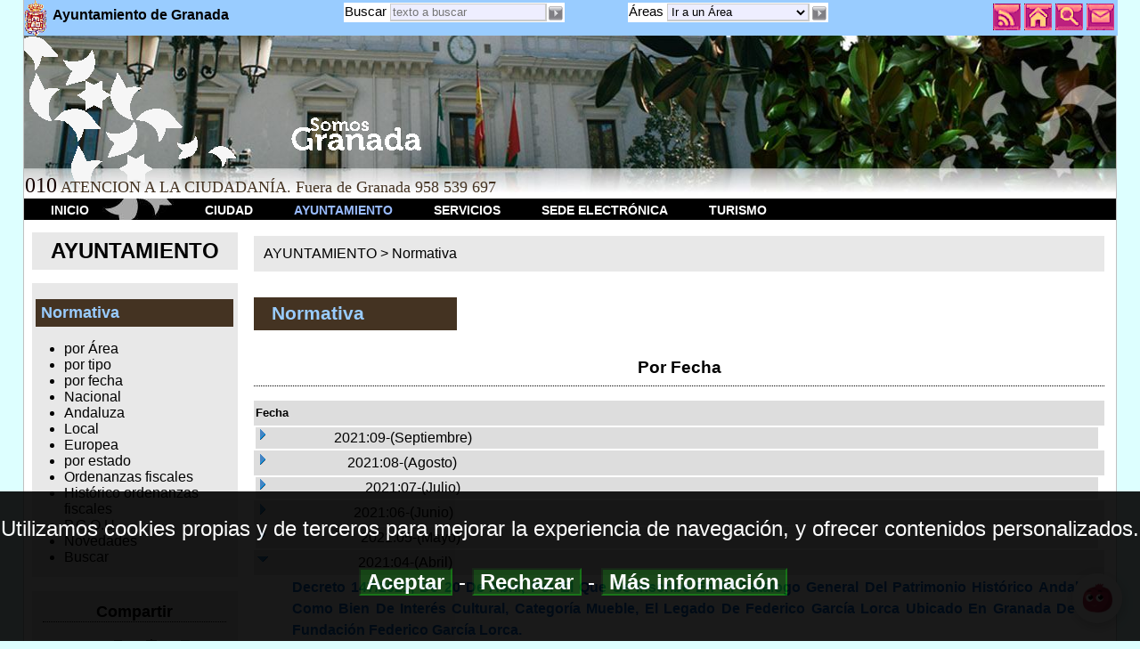

--- FILE ---
content_type: text/html; charset=ISO-8859-1
request_url: https://www.granada.org/inet/wordenanz.nsf/ww3!OpenView&Start=53&Count=30&Expand=58
body_size: 7615
content:
<!DOCTYPE HTML PUBLIC "-//W3C//DTD HTML 4.01 Transitional//EN" "http://www.w3.org/TR/html4/loose.dtd">
<html>
<head>
<META HTTP-EQUIV="Content-Type" CONTENT="text/html; charset=ISO-8859-1">         
<meta name="robots" content="noindex">
<title>Ayto. Granada: Edictos</title><meta name="description" content="Informaci&oacute;n ciudadano granada ayuntamiento town hall">
<meta name="keywords" content="Informaci&oacute;n,ciudadano,granada,ayuntamiento,town,hall">
<meta name="lang" content="es" />
<meta name="author" content="Centro Proceso de Datos. Ayuntamiento de Granada" />
<meta name="organization" content="Ayuntamiento de Granada" />
<meta name="locality" content="Granada, España" />
<meta name="viewport" content="width=device-width, initial-scale=1" />
<script type="text/javascript" src="/js/jquery.js"></script>
<script type="text/javascript" src="/js/jquery.innerfade.js"></script>
<link rel="alternate" title="Ayto.Granada: General" href="http://www.granada.org/rssayto.xml" type="application/rss+xml" />
<link rel="stylesheet" type="text/css" href="/v10/vx.css?open&d=20220805">
<script type="text/javascript" src="/inet/wordenanz.nsf/legisla.js"  charset="utf-8"></script>
<script type='text/javascript'></script>
                              <script>!function(e){var n="https://s.go-mpulse.net/boomerang/";if("False"=="True")e.BOOMR_config=e.BOOMR_config||{},e.BOOMR_config.PageParams=e.BOOMR_config.PageParams||{},e.BOOMR_config.PageParams.pci=!0,n="https://s2.go-mpulse.net/boomerang/";if(window.BOOMR_API_key="GQDUP-K5M4M-UFMNR-YQSZX-VG75U",function(){function e(){if(!o){var e=document.createElement("script");e.id="boomr-scr-as",e.src=window.BOOMR.url,e.async=!0,i.parentNode.appendChild(e),o=!0}}function t(e){o=!0;var n,t,a,r,d=document,O=window;if(window.BOOMR.snippetMethod=e?"if":"i",t=function(e,n){var t=d.createElement("script");t.id=n||"boomr-if-as",t.src=window.BOOMR.url,BOOMR_lstart=(new Date).getTime(),e=e||d.body,e.appendChild(t)},!window.addEventListener&&window.attachEvent&&navigator.userAgent.match(/MSIE [67]\./))return window.BOOMR.snippetMethod="s",void t(i.parentNode,"boomr-async");a=document.createElement("IFRAME"),a.src="about:blank",a.title="",a.role="presentation",a.loading="eager",r=(a.frameElement||a).style,r.width=0,r.height=0,r.border=0,r.display="none",i.parentNode.appendChild(a);try{O=a.contentWindow,d=O.document.open()}catch(_){n=document.domain,a.src="javascript:var d=document.open();d.domain='"+n+"';void(0);",O=a.contentWindow,d=O.document.open()}if(n)d._boomrl=function(){this.domain=n,t()},d.write("<bo"+"dy onload='document._boomrl();'>");else if(O._boomrl=function(){t()},O.addEventListener)O.addEventListener("load",O._boomrl,!1);else if(O.attachEvent)O.attachEvent("onload",O._boomrl);d.close()}function a(e){window.BOOMR_onload=e&&e.timeStamp||(new Date).getTime()}if(!window.BOOMR||!window.BOOMR.version&&!window.BOOMR.snippetExecuted){window.BOOMR=window.BOOMR||{},window.BOOMR.snippetStart=(new Date).getTime(),window.BOOMR.snippetExecuted=!0,window.BOOMR.snippetVersion=12,window.BOOMR.url=n+"GQDUP-K5M4M-UFMNR-YQSZX-VG75U";var i=document.currentScript||document.getElementsByTagName("script")[0],o=!1,r=document.createElement("link");if(r.relList&&"function"==typeof r.relList.supports&&r.relList.supports("preload")&&"as"in r)window.BOOMR.snippetMethod="p",r.href=window.BOOMR.url,r.rel="preload",r.as="script",r.addEventListener("load",e),r.addEventListener("error",function(){t(!0)}),setTimeout(function(){if(!o)t(!0)},3e3),BOOMR_lstart=(new Date).getTime(),i.parentNode.appendChild(r);else t(!1);if(window.addEventListener)window.addEventListener("load",a,!1);else if(window.attachEvent)window.attachEvent("onload",a)}}(),"".length>0)if(e&&"performance"in e&&e.performance&&"function"==typeof e.performance.setResourceTimingBufferSize)e.performance.setResourceTimingBufferSize();!function(){if(BOOMR=e.BOOMR||{},BOOMR.plugins=BOOMR.plugins||{},!BOOMR.plugins.AK){var n=""=="true"?1:0,t="",a="gqhxnwix24f6i2lfnroa-f-562dd3753-clientnsv4-s.akamaihd.net",i="false"=="true"?2:1,o={"ak.v":"39","ak.cp":"1891818","ak.ai":parseInt("1206637",10),"ak.ol":"0","ak.cr":10,"ak.ipv":4,"ak.proto":"h2","ak.rid":"d142f959","ak.r":48121,"ak.a2":n,"ak.m":"dscb","ak.n":"essl","ak.bpcip":"52.15.118.0","ak.cport":53902,"ak.gh":"23.62.38.228","ak.quicv":"","ak.tlsv":"tls1.3","ak.0rtt":"","ak.0rtt.ed":"","ak.csrc":"-","ak.acc":"","ak.t":"1768254556","ak.ak":"hOBiQwZUYzCg5VSAfCLimQ==HsK/iIfRmS19/IcU/HVnG9Gu9q4eSrfGCRFyLgD9faqrM/lzH9nbwwOs05kIfTlqC60FCQYq6q5swukaD0vlqC7yvEMStj4qfd9QYRibnHe690gW00UZ6nkeKwzlIZm36fzi00wK9F+oaLVJOb86DBd4tXQbDYUjSs2uS4p7z7YvV8LnB4IHfyS32ueVfNMQYSNKzkre1kuCHYzoYmxx/L7Jone/2bvn8tzr/7AcpIajhKsZbYQsXpSk8Cc3YvosJx8jFwnayz3H+hG0xutxz4VP6Prcz4eGl16ccYwuhFJ7VzXggloTI0F1iy6jQwq6k9PTuJK8CsbgL56KXEjNCPjQEQ26lFibJJwIO0dmkAt9VS7x81qmC6xkVsIZFExQiYrlzcrsS3ospqDCpwkhIjJKFBl3E2aC/KuBLMg7yV4=","ak.pv":"7","ak.dpoabenc":"","ak.tf":i};if(""!==t)o["ak.ruds"]=t;var r={i:!1,av:function(n){var t="http.initiator";if(n&&(!n[t]||"spa_hard"===n[t]))o["ak.feo"]=void 0!==e.aFeoApplied?1:0,BOOMR.addVar(o)},rv:function(){var e=["ak.bpcip","ak.cport","ak.cr","ak.csrc","ak.gh","ak.ipv","ak.m","ak.n","ak.ol","ak.proto","ak.quicv","ak.tlsv","ak.0rtt","ak.0rtt.ed","ak.r","ak.acc","ak.t","ak.tf"];BOOMR.removeVar(e)}};BOOMR.plugins.AK={akVars:o,akDNSPreFetchDomain:a,init:function(){if(!r.i){var e=BOOMR.subscribe;e("before_beacon",r.av,null,null),e("onbeacon",r.rv,null,null),r.i=!0}return this},is_complete:function(){return!0}}}}()}(window);</script></head>
<body text="#000000" bgcolor="white">
<script type="text/javascript" src="/v10/vx81.js"> </script>

<noscript>
<div id="mainbody">
<div class='nsFijoTop'>
<div class="nsMenuDiv">
<a class="nsMenu" href="/inicio.nsf/iniciotx"><img src="/escu40.gif" alt="escudo" title="escudo" ><span class="nsAyto">Ayto.Granada </span> MENU</a>
<a class="nsMenu" href="/inicio.nsf/iniciotx#ciudad">CIUDAD</a>
<a class="nsMenu" href="/inicio.nsf/iniciotx#ayuntamiento">AYUNTAMIENTO</a>
<a class="nsMenu" href="/inicio.nsf/iniciotx#servicios">SERVICIOS</a>
<a class="nsMenu" href="/inicio.nsf/iniciotx#sede">SEDE ELECTRÓNICA</a>
<a class="nsMenu" href="/inicio.nsf/iniciotx#turismo">TURISMO</a></div>
<div class="nsMenuLocalDiv">
Normativa por:
<a class='nsMenuLocal' href="/inet/wordenanz.nsf/ww1">&Aacute;rea</a> 
<a class='nsMenuLocal' href="/inet/wordenanz.nsf/ww2">Tipo</a> 
<a class='nsMenuLocal' href="/inet/wordenanz.nsf/ww3">Fecha</a> 
<a class='nsMenuLocal' href="/inet/wordenanz.nsf/ww4">Nacional</a>
<a class='nsMenuLocal' href="/inet/wordenanz.nsf/ww5">Andaluza</a>
<a class='nsMenuLocal' href="/inet/wordenanz.nsf/ww6">Local</a> 
</div></div><div class='nsSepara'></div><br />
</noscript>


<h1>Normativa</h1><div class='mibody'>
<div class='cabpagina'><h2>Por Fecha</h2>
</div><div class='tablatr'>
<table border="0" cellpadding="2" cellspacing="0">
<tr><th nowrap align="left"><b><font size="2">Fecha</font></b></th><th></th><th></th></tr>

<tr valign="top"><td colspan="2">
<table border="0" cellspacing="0" cellpadding="0">
<tr valign="top"><td><a href="/inet/wordenanz.nsf/ww3!OpenView&amp;Start=53&amp;Count=30&amp;Expand=53#53" target="_self"><img src="/icons/expand.gif" border="0" height="16" width="16" alt="Mostrar detalles para 2021:09-(Septiembre)"></a></td><td>2021:09-(Septiembre)</td></tr>
</table>
</td><td></td></tr>

<tr valign="top" bgcolor="#FFFFD0"><td colspan="2">
<table border="0" cellspacing="0" cellpadding="0">
<tr valign="top"><td><a href="/inet/wordenanz.nsf/ww3!OpenView&amp;Start=53&amp;Count=30&amp;Expand=54#54" target="_self"><img src="/icons/expand.gif" border="0" height="16" width="16" alt="Mostrar detalles para 2021:08-(Agosto)"></a><img src="/icons/ecblank.gif" border="0" height="16" width="1" alt=""></td><td>2021:08-(Agosto)<img src="/icons/ecblank.gif" border="0" height="1" width="16" alt=""></td></tr>
</table>
</td><td><img src="/icons/ecblank.gif" border="0" height="16" width="1" alt=""></td></tr>

<tr valign="top"><td colspan="2">
<table border="0" cellspacing="0" cellpadding="0">
<tr valign="top"><td><a href="/inet/wordenanz.nsf/ww3!OpenView&amp;Start=53&amp;Count=30&amp;Expand=55#55" target="_self"><img src="/icons/expand.gif" border="0" height="16" width="16" alt="Mostrar detalles para 2021:07-(Julio)"></a></td><td>2021:07-(Julio)</td></tr>
</table>
</td><td></td></tr>

<tr valign="top" bgcolor="#FFFFD0"><td colspan="2">
<table border="0" cellspacing="0" cellpadding="0">
<tr valign="top"><td><a href="/inet/wordenanz.nsf/ww3!OpenView&amp;Start=53&amp;Count=30&amp;Expand=56#56" target="_self"><img src="/icons/expand.gif" border="0" height="16" width="16" alt="Mostrar detalles para 2021:06-(Junio)"></a><img src="/icons/ecblank.gif" border="0" height="16" width="1" alt=""></td><td>2021:06-(Junio)<img src="/icons/ecblank.gif" border="0" height="1" width="16" alt=""></td></tr>
</table>
</td><td><img src="/icons/ecblank.gif" border="0" height="16" width="1" alt=""></td></tr>

<tr valign="top"><td colspan="2">
<table border="0" cellspacing="0" cellpadding="0">
<tr valign="top"><td><a href="/inet/wordenanz.nsf/ww3!OpenView&amp;Start=53&amp;Count=30&amp;Expand=57#57" target="_self"><img src="/icons/expand.gif" border="0" height="16" width="16" alt="Mostrar detalles para 2021:05-(Mayo)"></a></td><td>2021:05-(Mayo)</td></tr>
</table>
</td><td></td></tr>

<tr valign="top" bgcolor="#FFFFD0"><td colspan="2">
<table border="0" cellspacing="0" cellpadding="0">
<tr valign="top"><td><a name="58"></a><a href="/inet/wordenanz.nsf/ww3!OpenView&amp;Start=53&amp;Count=30&amp;Collapse=58#58" target="_self"><img src="/icons/collapse.gif" border="0" height="16" width="16" alt="Ocultar detalles para 2021:04-(Abril)"></a><img src="/icons/ecblank.gif" border="0" height="16" width="1" alt=""></td><td>2021:04-(Abril)<img src="/icons/ecblank.gif" border="0" height="1" width="16" alt=""></td></tr>
</table>
</td><td><img src="/icons/ecblank.gif" border="0" height="16" width="1" alt=""></td></tr>

<tr valign="top"><td></td><td><b><a href="/inet/wordenanz.nsf/947df60665eef1b1c1256e280062ae7e/1f36439f560f41b6c12586c500224ca1!OpenDocument">Decreto 147/2021, De 20 De Abril, Por El Que Se Inscribe En El Catálogo General Del Patrimonio Histórico Andaluz, Como Bien De Interés Cultural, Categoría Mueble, El Legado De Federico García Lorca Ubicado En Granada De La Fundación Federico García Lorca.</a></b><ul></ul><b>Area:</b> Cultura. &nbsp;&nbsp;&nbsp;<b>Ambito</b>: Andaluz.&nbsp;&nbsp;&nbsp;<b>Tipo: </b>Decretos. <br><b>Fecha</b>: 28/04/2021<br>Estado: <span class='titularrojo'>Vigente</span> </b><div align=right class='nota'>Tamaño:1 kb</div><hr></a></b></td><td><img src="/icons/ecblank.gif" border="0" height="16" width="1" alt=""></td></tr>

<tr valign="top" bgcolor="#FFFFD0"><td><img src="/icons/ecblank.gif" border="0" height="16" width="1" alt=""></td><td><b><a href="/inet/wordenanz.nsf/947df60665eef1b1c1256e280062ae7e/da353e1e8e35e7f6c12586c60038d3f4!OpenDocument">Decreto Del Presidente 14/2021, De 28 De Abril, Por El Que Se Modifica El Decreto Del Presidente 9/2021, De 18 De Marzo, Por El Que Se Establecen Medidas En El Ámbito De La Comunidad Autónoma De Andalucía En Aplicación Del Real Decreto 926/2020, De 25 De Octubre, Por El Que Se Declara El Estado De Alarma Para Contener La Propagación De Infecciones Causadas Por El Sars-Cov-2</a></b><ul></ul><b>Area:</b> Salud. &nbsp;&nbsp;&nbsp;<b>Ambito</b>: Andaluz.&nbsp;&nbsp;&nbsp;<b>Tipo: </b>Decretos. <br><b>Fecha</b>: 28/04/2021<div align=right class='nota'>Tamaño:1 kb</div><hr></a></b></td><td><img src="/icons/ecblank.gif" border="0" height="16" width="1" alt=""></td></tr>

<tr valign="top"><td></td><td><b><a href="/inet/wordenanz.nsf/947df60665eef1b1c1256e280062ae7e/8ec9f65832118b60c12586c6003928ec!OpenDocument">Resolución De 28 De Abril De 2021, De La Delegación Territorial De Salud Y Familias En Granada, Por La Que Se Adoptan Los Niveles De Alerta Sanitaria Y La Aplicación De Las Medidas Que Corresponden, Por Razón De Salud Pública Para La Contención De La Covid-19, En Los Municipios Que Se Detallan.</a></b><ul></ul><b>Area:</b> Salud. &nbsp;&nbsp;&nbsp;<b>Ambito</b>: Andaluz.&nbsp;&nbsp;&nbsp;<b>Tipo: </b>Resolución. <br><b>Fecha</b>: 28/04/2021<div align=right class='nota'>Tamaño:1 kb</div><hr></a></b></td><td><img src="/icons/ecblank.gif" border="0" height="16" width="1" alt=""></td></tr>

<tr valign="top" bgcolor="#FFFFD0"><td><img src="/icons/ecblank.gif" border="0" height="16" width="1" alt=""></td><td><b><a href="/inet/wordenanz.nsf/947df60665eef1b1c1256e280062ae7e/4dd231f786761b54c12586c3002391d5!OpenDocument">Interpretación Cambio De Uso De Locales A Vivienda</a></b><ul></ul><b>Area:</b> Vivienda y Suelo,Urbanismo Obras y Licencias. &nbsp;&nbsp;&nbsp;<b>Ambito</b>: Local.&nbsp;&nbsp;&nbsp;<b>Tipo: </b>Edicto. <br><b>Fecha</b>: 26/04/2021<br>Estado: <span class='titularrojo'>Vigente</span> </b><div align=right class='nota'>Tamaño:655 kb</div><hr></a></b></td><td><img src="/icons/ecblank.gif" border="0" height="16" width="1" alt=""></td></tr>

<tr valign="top"><td></td><td><b><a href="/inet/wordenanz.nsf/947df60665eef1b1c1256e280062ae7e/edd2d5bf2dcabfafc12586cb00245493!OpenDocument">Ordenanza General De Subvenciones</a></b><ul></ul><b>Area:</b> Economía,Secretaría General. &nbsp;&nbsp;&nbsp;<b>Ambito</b>: Local.&nbsp;&nbsp;&nbsp;<b>Tipo: </b>Ordenanzas. <br><b>Fecha</b>: 23/04/2021<br>Estado: <span class='titularrojo'>Vigente</span> </b><div align=right class='nota'>Tamaño:620 kb</div><hr></a></b></td><td><img src="/icons/ecblank.gif" border="0" height="16" width="1" alt=""></td></tr>

<tr valign="top" bgcolor="#FFFFD0"><td><img src="/icons/ecblank.gif" border="0" height="16" width="1" alt=""></td><td><b><a href="/inet/wordenanz.nsf/947df60665eef1b1c1256e280062ae7e/85f13fb802a5f150c12586c00030399e!OpenDocument">Decreto Del Presidente 13/2021, De 22 De Abril, Por El Que Se Prorrogan Las Medidas Establecidas En El Decreto 9/2021, De 18 De Marzo, Por El Que Se Establecen Medidas En El Ámbito De La Comunidad Autónoma De Andalucía En Aplicación Del Real Decreto 926/2020, De 25 De Octubre, Por El Que Se Declara El Estado De Alarma Para Contener La Propagación De Infecciones Causadas Por El Sars-Cov-2</a></b><ul></ul><b>Area:</b> Salud. &nbsp;&nbsp;&nbsp;<b>Ambito</b>: Andaluz.&nbsp;&nbsp;&nbsp;<b>Tipo: </b>Decretos. <br><b>Fecha</b>: 22/04/2021<div align=right class='nota'>Tamaño:1 kb</div><hr></a></b></td><td><img src="/icons/ecblank.gif" border="0" height="16" width="1" alt=""></td></tr>

<tr valign="top"><td></td><td><b><a href="/inet/wordenanz.nsf/947df60665eef1b1c1256e280062ae7e/d87db7f48bab01c8c12586c000306978!OpenDocument">Resolución De 22 De Abril De 2021, De La Delegación Territorial De Salud Y Familias En Granada, Por La Que Se Adoptan Los Niveles De Alerta Sanitaria Y La Aplicación De Las Medidas Que Corresponden, Por Razón De Salud Pública Para La Contención De La Covid-19, En Los Municipios Que Se Detallan</a></b><ul></ul><b>Area:</b> Salud. &nbsp;&nbsp;&nbsp;<b>Ambito</b>: Andaluz.&nbsp;&nbsp;&nbsp;<b>Tipo: </b>Resolución. <br><b>Fecha</b>: 22/04/2021<div align=right class='nota'>Tamaño:1 kb</div><hr></a></b></td><td><img src="/icons/ecblank.gif" border="0" height="16" width="1" alt=""></td></tr>

<tr valign="top" bgcolor="#FFFFD0"><td><img src="/icons/ecblank.gif" border="0" height="16" width="1" alt=""></td><td><b><a href="/inet/wordenanz.nsf/947df60665eef1b1c1256e280062ae7e/93fcd2eb6e06e4d7c12586bf00468d08!OpenDocument">Ordenanza Municipal Reguladora De La Tenencia De Animales</a></b><ul></ul><b>Area:</b> Medio Ambiente,Salud,Secretaría General. &nbsp;&nbsp;&nbsp;<b>Ambito</b>: Local.&nbsp;&nbsp;&nbsp;<b>Tipo: </b>Ordenanzas. <br><b>Fecha</b>: 21/04/2021<br>Estado: <span class='titularrojo'>Vigente</span> </b>. <b> &nbsp; &nbsp; Grupo: </b>General<div align=right class='nota'>Tamaño:56 kb</div><hr></a></b></td><td><img src="/icons/ecblank.gif" border="0" height="16" width="1" alt=""></td></tr>

<tr valign="top"><td></td><td><b><a href="/inet/wordenanz.nsf/947df60665eef1b1c1256e280062ae7e/687697b083fa867ac12586bd002456f5!OpenDocument">Cruces De Mayo 2021 En Balcones Y Escaparates</a></b><ul></ul><b>Area:</b> Cultura. &nbsp;&nbsp;&nbsp;<b>Ambito</b>: Local.&nbsp;&nbsp;&nbsp;<b>Tipo: </b>Decretos. <br><b>Fecha</b>: 20/04/2021<div align=right class='nota'>Tamaño:633 kb</div><hr></a></b></td><td><img src="/icons/ecblank.gif" border="0" height="16" width="1" alt=""></td></tr>

<tr valign="top" bgcolor="#FFFFD0"><td><img src="/icons/ecblank.gif" border="0" height="16" width="1" alt=""></td><td><b><a href="/inet/wordenanz.nsf/947df60665eef1b1c1256e280062ae7e/dd9270e82172d337c12586b90023db45!OpenDocument">Resolución De 15 De Abril De 2021, De La Delegación Territorial De Salud Y Familias En Granada, Por La Que Se Adoptan Los Niveles De Alerta Sanitaria Y La Aplicación De Las Medidas Que Corresponden, Por Razón De Salud Pública Para La Contención De La Covid-19, En Los Municipios Que Se Detallan</a></b><ul></ul><b>Area:</b> Salud. &nbsp;&nbsp;&nbsp;<b>Ambito</b>: Andaluz.&nbsp;&nbsp;&nbsp;<b>Tipo: </b>Resolución. <br><b>Fecha</b>: 15/04/2021<br>Estado: <span class='titularrojo'>Vigente</span> </b><div align=right class='nota'>Tamaño:1 kb</div><hr></a></b></td><td><img src="/icons/ecblank.gif" border="0" height="16" width="1" alt=""></td></tr>

<tr valign="top"><td></td><td><b><a href="/inet/wordenanz.nsf/947df60665eef1b1c1256e280062ae7e/670452ddc115b708c12586b80026557a!OpenDocument">Resolución De 8 De Abril De 2021, De La Subsecretaría, Por La Que Se Publica La Resolución De 29 De Marzo De 2021, Conjunta De La Dirección General De Seguridad Jurídica Y Fe Pública Y De La Dirección General Del Catastro, Por La Que Se Aprueban Las Normas Técnicas Para La Incorporación De La Representación Gráfica De Inmuebles En Documentos Notariales.</a></b><ul></ul><b>Area:</b> Economía. &nbsp;&nbsp;&nbsp;<b>Ambito</b>: Nacional.&nbsp;&nbsp;&nbsp;<b>Tipo: </b>Resolución. <br><b>Fecha</b>: 15/04/2021<div align=right class='nota'>Tamaño:16 kb</div><hr></a></b></td><td><img src="/icons/ecblank.gif" border="0" height="16" width="1" alt=""></td></tr>

<tr valign="top" bgcolor="#FFFFD0"><td><img src="/icons/ecblank.gif" border="0" height="16" width="1" alt=""></td><td><b><a href="/inet/wordenanz.nsf/947df60665eef1b1c1256e280062ae7e/e773eba71536e371c12586b70040d2f8!OpenDocument">Bases Para La Convocatoria Del Concurso De Quintillas, Corpus 2021</a></b><ul></ul><b>Area:</b> Cultura. &nbsp;&nbsp;&nbsp;<b>Ambito</b>: Local.&nbsp;&nbsp;&nbsp;<b>Tipo: </b>Bases. <br><b>Fecha</b>: 14/04/2021<br>Estado: <span class='titularrojo'>Vigente</span> </b>. <b> &nbsp; &nbsp; Grupo: </b>General<div align=right class='nota'>Tamaño:736 kb</div><hr></a></b></td><td><img src="/icons/ecblank.gif" border="0" height="16" width="1" alt=""></td></tr>

<tr valign="top"><td></td><td><b><a href="/inet/wordenanz.nsf/947df60665eef1b1c1256e280062ae7e/5e4d0c32e5dfbe56c12586b70023c439!OpenDocument">Real Decreto 265/2021, De 13 De Abril, Sobre Los Vehículos Al Final De Su Vida Útil Y Por El Que Se Modifica El Reglamento General De Vehículos, Aprobado Por El Real Decreto 2822/1998, De 23 De Diciembre</a></b><ul></ul><b>Area:</b> Movilidad Tráfico y Transportes. &nbsp;&nbsp;&nbsp;<b>Ambito</b>: Nacional.&nbsp;&nbsp;&nbsp;<b>Tipo: </b>Real Decreto. <br><b>Fecha</b>: 14/04/2021<br>Estado: <span class='titularrojo'>Vigente</span> </b>. <b> &nbsp; &nbsp; Grupo: </b>General<div align=right class='nota'>Tamaño:1 kb</div><hr></a></b></td><td><img src="/icons/ecblank.gif" border="0" height="16" width="1" alt=""></td></tr>

<tr valign="top" bgcolor="#FFFFD0"><td><img src="/icons/ecblank.gif" border="0" height="16" width="1" alt=""></td><td><b><a href="/inet/wordenanz.nsf/947df60665eef1b1c1256e280062ae7e/10900b2ce7aa991ec12586b60023498f!OpenDocument">Ley 3/2021, De 12 De Abril, Por La Que Se Adoptan Medidas Complementarias, En El Ámbito Laboral, Para Paliar Los Efectos Derivados Del Covid-19</a></b><ul></ul><b>Area:</b> Economía,Contratación,Empleo. &nbsp;&nbsp;&nbsp;<b>Ambito</b>: Nacional.&nbsp;&nbsp;&nbsp;<b>Tipo: </b>Leyes. <br><b>Fecha</b>: 13/04/2021<div align=right class='nota'>Tamaño:1 kb</div><hr></a></b></td><td><img src="/icons/ecblank.gif" border="0" height="16" width="1" alt=""></td></tr>

<tr valign="top"><td></td><td><b><a href="/inet/wordenanz.nsf/947df60665eef1b1c1256e280062ae7e/faf02e86293f67c0c12586b5002528aa!OpenDocument">Orden Igd/335/2021, De 8 De Abril, Por La Que Se Resuelve El Procedimiento Para La Concesión Del Distintivo &quot;Igualdad En La Empresa&quot; Correspondiente Al Año 2020.</a></b><ul></ul><b>Area:</b> Igualdad entre Mujeres y Hombres. &nbsp;&nbsp;&nbsp;<b>Ambito</b>: Nacional.&nbsp;&nbsp;&nbsp;<b>Tipo: </b>Orden. <br><b>Fecha</b>: 10/04/2021<br>Estado: <span class='titularrojo'>Vigente</span> </b><div align=right class='nota'>Tamaño:4 kb</div><hr></a></b></td><td><img src="/icons/ecblank.gif" border="0" height="16" width="1" alt=""></td></tr>

<tr valign="top" bgcolor="#FFFFD0"><td><img src="/icons/ecblank.gif" border="0" height="16" width="1" alt=""></td><td><b><a href="/inet/wordenanz.nsf/947df60665eef1b1c1256e280062ae7e/41bda3093ab12271c12586b20024f9a4!OpenDocument">Decreto Del Presidente 12/2021, De 8 De Abril, Por El Que Se Prorrogan Las Medidas Establecidas En El Decreto 9/2021, De 18 De Marzo, Por El Que Se Establecen Medidas En El Ámbito De La Comunidad Autónoma De Andalucía En Aplicación Del Real Decreto 926/2020, De 25 De Octubre, Por El Que Se Declara El Estado De Alarma Para Contener La Propagación De Infecciones Causadas Por El Sars-Cov-2</a></b><ul></ul><b>Area:</b> Salud. &nbsp;&nbsp;&nbsp;<b>Ambito</b>: Andaluz.&nbsp;&nbsp;&nbsp;<b>Tipo: </b>Decretos. <br><b>Fecha</b>: 09/04/2021<br>Estado: <span class='titularrojo'>Vigente</span> </b>. <b> &nbsp; &nbsp; Grupo: </b>General<div align=right class='nota'>Tamaño:1 kb</div><hr></a></b></td><td><img src="/icons/ecblank.gif" border="0" height="16" width="1" alt=""></td></tr>

<tr valign="top"><td></td><td><b><a href="/inet/wordenanz.nsf/947df60665eef1b1c1256e280062ae7e/eb1e4acf32b4f585c12586b20028da57!OpenDocument">Resolución De 6 De Abril De 2021, De La Secretaría General Del Tesoro Y Financiación Internacional, Por La Que Se Actualiza El Anexo 1 De La Resolución De 4 De Julio De 2017, De La Secretaría General Del Tesoro Y Política Financiera, Por La Que Se Define El Principio De Prudencia Financiera Aplicable A Las Operaciones De Endeudamiento Y Derivados De Las Comunidades Autónomas Y Entidades Locales.</a></b><ul></ul><b>Area:</b> Economía. &nbsp;&nbsp;&nbsp;<b>Ambito</b>: Nacional.&nbsp;&nbsp;&nbsp;<b>Tipo: </b>Resolución. <br><b>Fecha</b>: 09/04/2021<br>Estado: <span class='titularrojo'>Vigente</span> </b>. <b> &nbsp; &nbsp; Grupo: </b>General<div align=right class='nota'>Tamaño:5 kb</div><hr></a></b></td><td><img src="/icons/ecblank.gif" border="0" height="16" width="1" alt=""></td></tr>

<tr valign="top" bgcolor="#FFFFD0"><td><img src="/icons/ecblank.gif" border="0" height="16" width="1" alt=""></td><td><b><a href="/inet/wordenanz.nsf/947df60665eef1b1c1256e280062ae7e/d2d7a3f804c66a9cc12586b200255afb!OpenDocument">Orden De 8 De Abril De 2021, Por La Que Se Actualizan Las Medidas Sanitarias Y Preventivas De Salud Pública En Los Centros Sociosanitarios, Otros Centros Y Servicios Sociales De La Comunidad Autónoma De Andalucía Para Hacer Frente A La Crisis Sanitaria Ocasionada Por El Coronavirus (Covid-19).</a></b><ul></ul><b>Area:</b> Salud. &nbsp;&nbsp;&nbsp;<b>Ambito</b>: Andaluz.&nbsp;&nbsp;&nbsp;<b>Tipo: </b>Orden. <br><b>Fecha</b>: 08/04/2021<br>Estado: <span class='titularrojo'>Vigente</span> </b><div align=right class='nota'>Tamaño:1 kb</div><hr></a></b></td><td><img src="/icons/ecblank.gif" border="0" height="16" width="1" alt=""></td></tr>

<tr valign="top"><td></td><td><b><a href="/inet/wordenanz.nsf/947df60665eef1b1c1256e280062ae7e/9d18e1efc546bf25c12586b20029481a!OpenDocument">Orden Pcm/323/2021, De 6 De Abril, Por La Que Se Publica El Acuerdo Del Consejo De Ministros De 30 De Marzo De 2021, Por El Que Se Establecen Obligaciones De Servicio Público Al Prestador Del Servicio Postal Universal En Las Elecciones Que Se Convoquen Durante 2021</a></b><ul></ul><b>Area:</b> Censo electoral,Estadística,Junta Electoral Central,Leyes de Interés. &nbsp;&nbsp;&nbsp;<b>Ambito</b>: Nacional.&nbsp;&nbsp;&nbsp;<b>Tipo: </b>Orden. <br><b>Fecha</b>: 08/04/2021<br>Estado: <span class='titularrojo'>Vigente</span> </b><div align=right class='nota'>Tamaño:12 kb</div><hr></a></b></td><td><img src="/icons/ecblank.gif" border="0" height="16" width="1" alt=""></td></tr>

<tr valign="top" bgcolor="#FFFFD0"><td><img src="/icons/ecblank.gif" border="0" height="16" width="1" alt=""></td><td><b><a href="/inet/wordenanz.nsf/947df60665eef1b1c1256e280062ae7e/a4f247d4eb2a5ab6c12586b200259acb!OpenDocument">Resolución De 8 De Abril De 2021, De La Delegación Territorial De Salud Y Familias En Granada, Por La Que Se Adoptan Los Niveles De Alerta Sanitaria Y La Aplicación De Las Medidas Que Corresponden, Por Razón De Salud Pública Para La Contención De La Covid-19, En Los Municipios Que Se Detallan.</a></b><ul></ul><b>Area:</b> Salud. &nbsp;&nbsp;&nbsp;<b>Ambito</b>: Andaluz.&nbsp;&nbsp;&nbsp;<b>Tipo: </b>Resolución. <br><b>Fecha</b>: 08/04/2021<br>Estado: <span class='titularrojo'>Vigente</span> </b>. <b> &nbsp; &nbsp; Grupo: </b>General<div align=right class='nota'>Tamaño:1 kb</div><hr></a></b></td><td><img src="/icons/ecblank.gif" border="0" height="16" width="1" alt=""></td></tr>

<tr valign="top"><td></td><td><b><a href="/inet/wordenanz.nsf/947df60665eef1b1c1256e280062ae7e/39c14dadbcfd6411c12586af00239eb4!OpenDocument">Resolución De 29 De Marzo De 2021, De La Secretaría General Técnica, Por La Que Se Publica El Convenio Con El Ayuntamiento De Granada, Para La Incorporación De Los Cuerpos De Policía Locales Al Sistema De Seguimiento Integral De Los Casos De Violencia De Género</a></b><ul></ul><b>Area:</b> Igualdad entre Mujeres y Hombres,Policía Local. &nbsp;&nbsp;&nbsp;<b>Ambito</b>: Nacional.&nbsp;&nbsp;&nbsp;<b>Tipo: </b>Resolución. <br><b>Fecha</b>: 06/04/2021<br>Estado: <span class='titularrojo'>Vigente</span> </b>. <b> &nbsp; &nbsp; Grupo: </b>General<div align=right class='nota'>Tamaño:9 kb</div><hr></a></b></td><td><img src="/icons/ecblank.gif" border="0" height="16" width="1" alt=""></td></tr>

<tr valign="top" bgcolor="#FFFFD0"><td colspan="2">
<table border="0" cellspacing="0" cellpadding="0">
<tr valign="top"><td><a href="/inet/wordenanz.nsf/ww3!OpenView&amp;Start=53&amp;Count=30&amp;Expand=59#59" target="_self"><img src="/icons/expand.gif" border="0" height="16" width="16" alt="Mostrar detalles para 2021:03-(Marzo)"></a><img src="/icons/ecblank.gif" border="0" height="16" width="1" alt=""></td><td>2021:03-(Marzo)<img src="/icons/ecblank.gif" border="0" height="1" width="16" alt=""></td></tr>
</table>
</td><td><img src="/icons/ecblank.gif" border="0" height="16" width="1" alt=""></td></tr>

<tr valign="top"><td colspan="2">
<table border="0" cellspacing="0" cellpadding="0">
<tr valign="top"><td><a href="/inet/wordenanz.nsf/ww3!OpenView&amp;Start=53&amp;Count=30&amp;Expand=60#60" target="_self"><img src="/icons/expand.gif" border="0" height="16" width="16" alt="Mostrar detalles para 2021:02-(Febrero)"></a></td><td>2021:02-(Febrero)</td></tr>
</table>
</td><td></td></tr>

<tr valign="top" bgcolor="#FFFFD0"><td colspan="2">
<table border="0" cellspacing="0" cellpadding="0">
<tr valign="top"><td><a href="/inet/wordenanz.nsf/ww3!OpenView&amp;Start=61&amp;Count=30&amp;Expand=61#61" target="_self"><img src="/icons/expand.gif" border="0" height="16" width="16" alt="Mostrar detalles para 2021:01-(Enero)"></a><img src="/icons/ecblank.gif" border="0" height="16" width="1" alt=""></td><td>2021:01-(Enero)<img src="/icons/ecblank.gif" border="0" height="1" width="16" alt=""></td></tr>
</table>
</td><td><img src="/icons/ecblank.gif" border="0" height="16" width="1" alt=""></td></tr>
</table>
 </div><br>

<div class='notas'>Los textos consolidados no tienen validez oficial y no sustituyen a los publicados en los diarios oficiales, que son los únicos instrumentos que dan fe de su autenticidad</div>

<div class='noprint' style='background-image: linear-gradient(to right, #ffffff, #f6f6f6, #eeeeee, #e5e5e5, #dddddd);'>
<script type='text/javascript'>vxPlegable("buscaleg","B&uacute;squedas en legislaci&oacute;n:",1,"plegableTitulo brd", "contenidoPlegable")</script>
<form action="/inet/wordenanz.nsf/abuslegis?openagent" method="post"  name="flocaliza"> 
<INPUT TYPE='hidden' ID='frecarga'  NAME='frecarga' VALUE='x'>

<div style="margin-top:1.5em;"><label for="farea" class="textoRojo">Materia:</label></div>
<SELECT NAME="farea" ID='farea' class="stxt"></select>

<div style="margin-top:1.5em;"><label for="ftipo" class="textoRojo">Tipo normativa:</label></div>
<SELECT NAME="ftipo"  ID='ftipo' class="stxt"></select>

<div style="margin-top:1.5em;"><label for="fambito" class="textoRojo">Ambito:</label></div>
<SELECT  NAME="fambito"  ID='fambito' class="stxt"></select>

<div style="margin-top:1.5em;"><label for="festado" class="textoRojo">Estado:</label></div>
<SELECT  NAME="festado"  ID='festado' class="stxt">
<option value="">-- Cualquiera --</option>
<option value="1">Anulada</option>
<option value="2">Derogada</option>
<option value="3">No Vigente</option>
<option value="4">Parcialmente Derogada</option>
<option value="5">Suspendida</option>
<option value="6">Vigente</option>
</select>


<div  style="margin-top:1.5em;">
<label id="lfvefecha" for="fvefecha">Fecha publicaci&oacute;n:</label>
<input type="hidden" name="fsifecha" id='fsifecha' value="no"> 
<input type="checkbox" name="fvefecha" id="fvefecha" value="veofecha" onclick="habilitaDeshabilita(this.form)"><br />
Marque la casilla si desea realizar una b&uacute;squeda por fechas.

<div id='entrefechas' style='display:none;' class='align-center'>


<table style='border:solid 1px #ccc;'><tr><td></td><td class='scap'><a&ntilde;o:</td><td class='scap'>Mes</td><td class='scap'>D&iacute;a</td></tr>
<tr><td class="textoRojo">Desde</td>
<td><select name='fanioini'  id='fanioini'  disabled=true class='sstxt'></select></td>
<td><select name='fmesini' id='fmesini' class='sstxt' disabled=true></select></td>
<td><select name='fdiaini' id='fdiaini' class='sstxt' disabled=true></select></td></tr>

<tr><td class="textoRojo">Hasta</td>
<td><select name='faniofin'  id='faniofin' class='sstxt' disabled=true></select></td>
<td><select name='fmesfin' id='fmesfin' class='sstxt' disabled=true></select></td>
<td><select name='fdiafin' id='fdiafin' class='sstxt' disabled=true></select></td>
</tr></table>
</div></div><br /><br />



<div style="margin-top:1.5em;">
<label id="lfotro" for="fotro"  class="textoRojo">Palabra/s clave/s: </label>
<INPUT TYPE='button' VALUE='&nbsp;?&nbsp;'  class='sbtn' onclick='window.open("/inet/wbuscar2.nsf/ayuda?openpage","ventana1","scrollbars=YES")' alt='Muestra ventana de ayuda.'>
</div>
<INPUT TYPE="text" NAME="fotro" id='fotro' class="stxt" style="width:98%;">

<div class="aligncenter" style="margin:1.5em 0;">
<INPUT TYPE='button' VALUE='Buscar' class='sbtn' onclick='confirma(document.forms.flocaliza)' alt='Comprobar que los datos son correctos.'>&nbsp;&nbsp;
<INPUT TYPE='button' VALUE='Reiniciar' class='sbtn' onclick="window.location='/inet/wordenanz.nsf/pbuslegis?openpage';" alt='Reinicia el formulario con los valores por defecto.'>
</div>

</form>
</div></div><br />


<div id="ajustardcha"></div><div id='bodybodyfin'> <a href="/inet/wordenanz.nsf/ww3!OpenView&amp;Start=53&amp;Count=30&amp;CollapseView"><img id="kkpt" class="border0" style="padding:.1em" onmouseout="chgimg('kkpt', '/v10/img/menos1_OFF.png')" onmouseover="chgimg('kkpt', '/v10/img/menos1_ON.png')" title="Plegar categorías" alt="Plegar categorías" src="/v10/img/menos1_OFF.png"></a> <a href="/inet/wordenanz.nsf/ww3!OpenView&amp;Start=53&amp;Count=30&amp;ExpandView"><img id="kkdt" class="border0" style="padding:.1em" onmouseout="chgimg('kkdt', '/v10/img/mas1_OFF.png')" onmouseover="chgimg('kkdt', '/v10/img/mas1_ON.png')" title="Desplegar categorías" alt="Desplegar categorías" src="/v10/img/mas1_OFF.png"></a> <a href="/inet/wordenanz.nsf/ww3"><img src="/v10/IR_INICIO_OFF.png" alt="Ir al principio" title="Ir al principio"  id='imgprimero' class="border0" onMouseover="chgimg('imgprimero','/v10/IR_INICIO_ON.png')" onMouseout= "chgimg('imgprimero','/v10/IR_INICIO_OFF.png')" style='padding:.1em'></a> <a href="/inet/wordenanz.nsf/ww3!OpenView&amp;Start=24&amp;Count=30&amp;Expand=58#58"><img src="/v10/RETROCEDER_OFF.png" alt="Ir a la p&aacute;gina anterior" title="Ir a la p&aacute;gina anterior"  id="imgantes" class="border0" onMouseover="chgimg('imgantes','/v10/RETROCEDER_ON.png')" onMouseout= "chgimg('imgantes','/v10/RETROCEDER_OFF.png')" style="padding:.1em"><b></b> </a> <a href="/inet/wordenanz.nsf/ww3!OpenView&amp;Start=61&amp;Count=30&amp;Expand=58#58"><img src="/v10/AVANZAR_OFF.png" alt="Ir a la p&aacute;gina siguiente" title="Ir a la p&aacute;gina siguiente"  id='imgsigue'  class="border0" onMouseover="chgimg('imgsigue','/v10/AVANZAR_ON.png')" onMouseout= "chgimg('imgsigue','/v10/AVANZAR_OFF.png')" style='padding:.1em'></a> <a href="/inet/wordenanz.nsf/ww3?openview&endview"><img src="/v10/IR_FIN_OFF.png" alt="Ir al final" title="Ir al final"  id='imgfin'  class="border0" onMouseover="chgimg('imgfin','/v10/IR_FIN_ON.png')" onMouseout="chgimg('imgfin','/v10/IR_FIN_OFF.png')" style='padding:.1em'></a></div></div>

<script type="text/javascript">
pie();
cargaIni('', '','');
</script></body>
</html>


--- FILE ---
content_type: text/html
request_url: https://www.granada.org/xban.htm
body_size: 1523
content:
<div class='izdabanner'><div class='bannertitulo'>Complejo Administrativo Los Mondragones</div><br /><a href='/inet/wgr.nsf/xoficinas'><img src='/v10/complejoadm.jpg' class='imgBannerIzda' alt='Complejo Administrativo Los Mondragones' title='Complejo Administrativo Los Mondragones'></a></div>}1{<div class='izdabanner'><div class='bannertitulo'>E-Biblio Andaluc&iacute;a</div><br /><a href='https://andalucia.ebiblio.es/'><img src='/inicio.nsf/bncl/46277B5AFA48F621C12587AA004831AD/$file/ebiblio.jpg' class='imgBannerIzda' alt='E-Biblio Andaluc&iacute;a' title='E-Biblio Andaluc&iacute;a'></a></div>}biblioteca{<div class='izdabanner'><div class='bannertitulo'>OPAC: Cat&aacute;logo de las Bibliotecas P&uacute;blicas Municipales</div><br /><a href='/inet/Bibliote.nsf/catalogo?openpage'><img src='/inicio.nsf/bncl/7D483A2211CD8691C12587AA00494570/$file/opac.jpg' class='imgBannerIzda' alt='OPAC: Cat&aacute;logo de las Bibliotecas P&uacute;blicas Municipales' title='OPAC: Cat&aacute;logo de las Bibliotecas P&uacute;blicas Municipales'></a></div>}biblioteca{<div class='izdabanner'><div class='bannertitulo'>Programa municipal de sensibilizaci&oacute;n social: Ponte en mi lugar si tuvieras una discapacidad</div><br /><a href='https://www.granada.org/inet/bsocial12.nsf/bydiversidad/4B63DFFD5B864A8FC1257B900027A281'><img src='/obj.nsf/in/KFJNJCN/$file/banner_ponte_mi_lugar.jpg' class='imgBannerIzda' alt='Programa municipal de sensibilizaci&oacute;n social: Ponte en mi lugar si tuvieras una discapacidad' title='Programa municipal de sensibilizaci&oacute;n social: Ponte en mi lugar si tuvieras una discapacidad'></a></div>}bienestarsocial{<div class='izdabanner'><div class='bannertitulo'>&iquest;Qu&eacute; podemos hacer para que los cambios no nos superen?</div><br /><a href='http://www.granada.org/inet/bsocial12.nsf/c6e77acbee0f834bc125796b00428e1a/14ec47b1b4b6b5cdc1257f4e003c2481!OpenDocument'><img src='/obj.nsf/in/NBCNEOX/$file/banner_guia_afrontamiento.jpg' class='imgBannerIzda' alt='&iquest;Qu&eacute; podemos hacer para que los cambios no nos superen?' title='&iquest;Qu&eacute; podemos hacer para que los cambios no nos superen?'></a></div>}bienestarsocial{<div class='izdabanner'><div class='bannertitulo'>IV Plan de Infancia y Adolescencia 2023-2027 y Diagn&oacute;stico</div><br /><a href='https://www.granada.org/inet/bsocial12.nsf/wnoticiasinfancia/30924387D36B6DB0C1258A0100412BD2?open'><img src='/inicio.nsf/bncl/13A41717B7A65FECC1258A010041C1D6/$file/banner-iv-plan-infancia-adolescencia.jpg' class='imgBannerIzda' alt='IV Plan de Infancia y Adolescencia 2023-2027 y Diagn&oacute;stico' title='IV Plan de Infancia y Adolescencia 2023-2027 y Diagn&oacute;stico'></a></div>}bienestarsocial{<div class='izdabanner'><div class='bannertitulo'>Mejora tu comercio</div><br /><a href='https://www.granada.org/inet/comercio.nsf/mejoratucomercio?openpage'><img src='/inicio.nsf/bncl/99207D09430E385FC125829600351471/$file/mejora-comercio.jpg' class='imgBannerIzda' alt='Mejora tu comercio' title='Mejora tu comercio'></a></div>}comercio{<div class='izdabanner'><div class='bannertitulo'>Distintivo comercios emblem&aacute;ticos Ciudad de Granada</div><br /><a href='https://www.granada.org/inet/comercio.nsf/wwtod/9B1A92A47C631E88C1258BD2002C8639?OpenDocument&pag=ini01'><img src='/inicio.nsf/bncl/A33CDE7C621250BCC1258D410037DB99/$file/emblematicos-banner.jpg' class='imgBannerIzda' alt='Emblem�ticos Granada' title='Emblem�ticos Granada'></a></div>}comercio{<div class='izdabanner'><div class='bannertitulo'>Vivero de empresas: Naves y Alojamiento Virtual Disponible: Donde comienza tu empresa</div><br /><a href='/inet/empleo.nsf/byclave/AAUQVVC'><img src='/inicio.nsf/bncl/4B9ADB588EFC0A46C12585110026B546/$file/Puestos_oficina_alojamiento.jpg' class='imgBannerIzda' alt='Vivero de empresas: Naves y Alojamiento Virtual Disponible: Donde comienza tu empresa' title='Vivero de empresas: Naves y Alojamiento Virtual Disponible: Donde comienza tu empresa'></a></div>}Empleo{<div class='izdabanner'><div class='bannertitulo'>Campa&ntilde;a Municipal contra la hipersexualizaci&oacute;n de las ni&ntilde;as: Dejemos que las ni&ntilde;as sigan siendo ni&ntilde;as</div><br /><a href='https://www.granada.org/inet/wmujer8.nsf/wwvioact/7FC9F19F0494448AC125866C004491F8'><img src='/inicio.nsf/bncl/3756C827E030DEA9C125866C0049196F/$file/dejemos-lsean-ellas-mismas.jpg' class='imgBannerIzda' alt='Campa&ntilde;a Municipal contra la hipersexualizaci&oacute;n de las ni&ntilde;as: Dejemos que las ni&ntilde;as sigan siendo ni&ntilde;as' title='Campa&ntilde;a Municipal contra la hipersexualizaci&oacute;n de las ni&ntilde;as: Dejemos que las ni&ntilde;as sigan siendo ni&ntilde;as'></a></div>}Igualdad{<div class='izdabanner'><div class='bannertitulo'>Campa&ntilde;a Municipal contra la Violencia de g&eacute;nero: S&iacute; quiero</div><br /><a href='https://www.granada.org/inet/wmujer8.nsf/wwvioact/F7AD1EBCFDDD9250C125878B002BA63B'><img src='/inicio.nsf/bncl/C63F6176829C1C17C125878B002F3C4E/$file/si quiero.jpg' class='imgBannerIzda' alt='imagen de una foto de boda' title='imagen de una foto de boda'></a></div>}Igualdad{<div class='izdabanner'><div class='bannertitulo'>Innovaci&oacute;n en el Ayuntamiento de Granada</div><br /><a href='https://www.granada.org/inet/innovacion.nsf/vwinicio/1'><img src='/inicio.nsf/bncl/EF552C3D9D874095C125883E0045319D/$file/Innovacion nos gustaria contarte.jpg' class='imgBannerIzda' alt='Innovaci�n en el Ayuntamiento de Granada' title='Innovaci�n en el Ayuntamiento de Granada'></a></div>}INNOVACION{<div class='izdabanner'><div class='bannertitulo'>Al marr&oacute;n &eacute;chale buenavolunt&aacute; grana&iacute;na</div><br /><a href='https://almarronechalebuenavolunta.es/'><img src='/inicio.nsf/bncl/1093961FFDB54808C1258C52003FDF08/$file/contenedor-marron.jpg' class='imgBannerIzda' alt='contenedor org�nico' title='contenedor org�nico'></a></div>}{<div class='izdabanner'><div class='bannertitulo'>Campa&ntilde;a 2025 "La violencia digital es violencia real"</div><br /><a href='/inet/wmujer8.nsf/wwtod/DDB1C0680356862BC1258D49003A1A00'><img src='/obj.nsf/in/WKULRJT/$file/banner-emojis.jpg' class='imgBannerIzda' alt='Campa�a 2025 "La violencia digital es violencia real"' title='Campa�a 2025 "La violencia digital es violencia real"'></a></div>}{


--- FILE ---
content_type: text/css
request_url: https://www.granada.org/v10/vx.css?open&d=20220805
body_size: 11991
content:
/* ---------------------------------------------------------------------------------------------------------
Código version: x7
 
versiones:
- 13/12/2025: .tablacontenidoBrd, vxbotones31.png
- 29/10/2025: .imgMovil
- 12/02/2024: prensaImg
- 09/02/2024: lnkBlancoCookie
- 24/01/2024: mntImgContent2, mntImgTxt2, mntImgTxt3, mntTxtBck, mntTxtBck0, ...
- 09/01/2024: mntImgContent, mntImgImg, mntImgTxt
- 04/01/2024: flex-table, .montaTable0
- 15/06/2023: tablaGradiente, textSombra
- 04/03/2023: ficha
- 22/11/2022 09:03: vxPlegable
- 23/09/2022 13:34: media print
- 19/08/2022 11:25: cuadroDcha
- 10/08/2022 11:35: ajustes menores
- 09/08/2022 09:00: imgPrensa responsive
- 05/08/2022 09:30: ajustes responsive: body, columnaDerecha, cabPagina
- 02/07/2021 08:37 plegableGrande: line-height:.6em (actividades culturales)
- 09/12/2020: paso de body font pasa del 72% al 100% y el ancho se ajusta al 96% de la pantalla
autor: Ayuntamiento de Granada
------------------------------------------------------------------------------------------------------------ */
html{height:100%}
body {background-color: #dff;font-family: Arial, helvetica, sans-serif;font-size: 100%;margin:0;width:100%;height:100%;}
a:link{color: #06c;text-decoration: none;}
a:visited{color: #37c;}
a:hover,a:active{color: #007eff;text-decoration: none;}
img{border: none;}
ul{margin-bottom:0;}
/* ---------------------- noscript -----------------------------------------*/
.nsFijoTop{top: 0;display: inline-table;position: fixed;width: 96%;z-index: 1000;}
.nsSepara{height:6em;clear:both;display:block;}
.nsMenu{padding:5px 35px 5px 5px;margin-right:-5px;}
a.nsMenu:link,a.nsMenu:visited,a.nsMenu:active{color:#fff}
a.nsMenu:hover{color:#009ee0}
.nsMenu img{height:20px;margin:10px;vertical-align:middle;}
.nsAyto{font-size:.6em;padding-right:10px}
.nsSede{font-size:12px;float:left}
.nsMenuDiv{background-color:#000;margin:0;padding:0; font-size:1.1em;font-weight:bold;}
.nsMenuLocalDiv{background-color:#999;text-align:center;margin:0;font-size:1em;color:#fff;font-weight:bold;font-family: Arial,helvetica,sans-serif;}
.nsMenuLocal{padding:0 17px;line-height: 200%;display:inline-block;}
a.nsMenuLocal:link,a.nsMenuLocal:visited,a.nsMenuLocal:active{color:#fff}
a.nsMenuLocal:hover{color:#600;background-color:#ffc;}

.nsMenuLocalDivSd{background-color:#999;text-align:center;margin:0;font-size:1em;}
.nsMenuDivSd{background-color:#36a;color:#fff;margin:0;padding:5px; font-size:1em; font-weight:bold;font-family: Arial,helvetica,sans-serif;}
.nsMenuDivSd img { height: 20px; margin: -4px 10px 0 0; vertical-align: middle;}
.nsMenuSd{padding:5px 14px;margin-right:-5px; }
a.nsMenuSd:link,a.nsMenuSd:visited,a.nsMenuSd:active{color:#fff}
a.nsMenuSd:hover{color:#ff3;background-color:#300;}
.nsMenuSd img{height:20px;margin:10px;vertical-align:middle;margin:2px 7px;}

/* ---------------------- menuChico -------------------------------------------*/
.menuChico{background-color:#000;color:#fff;font-size:1.4em;font-weight:bold;padding:.2em .6em;font-family: Arial,helvetica,sans-serif;
	display:block;float:left;}
a.menuChico:link,a.menuChico:visited,a.menuChico:active{color:#fff}
a.menuChico:hover{color:#009ee0}
#menuChicoDiv{background-color:#000;margin:1em 0;display:none;}

/************************************************************************************
STRUCTURE
*************************************************************************************/
#mainBody, #mainbody{border: solid 1px #c0c0c0;background-color: #fff; margin:0 2%}

/* ---------------------- Superior ------------------------------------------------------- */
#superior{height:40px;width:96%;z-index:99;position:fixed;margin:-1px 0 0 0;background: rgb(0,168,227);
	background-color: #99ccff; background-image: url("/escu40.gif"); background-repeat: no-repeat;}

#superiorTexto{float:left;font-size:1em;font-weight:bold;margin:.5em 0 0 2em;}

#superiorForm{padding:3px 0 0 3px;font-size:.95em}
.superiorCuadro{position:absolute;background:#fff;padding:1px;}
#ddlareas{width: 12em;}
#superiorBuscar{margin-left:29%;}
#superiorSelect{margin-left:55%;}
#superiorBotones{float:right;margin:0 2px;}

#cabeceraBanner{background: url("/v10/fondobanner.jpg") repeat-x; height:180px;overflow:hidden;margin-top:39px;}

#cabeceraTexto{width:auto;padding:1px;margin:0;position:relative;margin-top:-20px;z-index:98;margin-top:-27px;}

#menuHorizontal{background-color:#000; background-image: url("/v10/barra_menu_corta12.jpg"); background-repeat: no-repeat;height:24px; font-size:14px; font-weight:bold; z-index:999; overflow:hidden;margin-top:-27px 0 0 0;}
#menuHorizontalsd{background-color:#009eef;  background-image: url("/v10/barra_menu_sede.jpg"); background-repeat: no-repeat; height:27px; font-size:.96em; font-weight:bold; overflow:hidden;}

.cabcaja{background-color:#eef;border-color: #ccc;border-style: solid;border-width: 1px 2px 2px 1px;}
.cabboton{padding-left:.1em;vertical-align:bottom;border-style:none}

ul#news{border:0;padding:0;background:  #fffeb8;}
ul#portfolio li img{border:0;padding:0;margin-left:-5px;width:120%;height:196px;}
.fade{margin-bottom:0;}
.fade p{margin-bottom:0;text-align: center;width: 100%;background: #fff;}

#DimBackground{position:absolute;top:0;left:0;width:100%;text-align:left;background:#000; display:none;opacity:0.7; filter:alpha(opacity=70);z-index: 9999;}
.emergente{position:absolute; top: 15%; left: 15%;z-index:10000;display:none; width:300px;height:auto; border:5px solid #009ee0; background: #FFF; padding:5px;}
.cargacentro{position:absolute; padding: 30px; margin:-100px 0 0 -150px; z-index:10000;display:none; width:300px; height:300px; border:5px solid #009ee0; background: #FFF; }

#grfbanner{z-index:98; position:absolute;margin-left:0;margin-top:-180px;}
#textobanner{z-index:98; position:absolute;margin-left:300px;margin-top:-89px;}
.imgInvertida{-webkit-transform: scaleX(-1);transform: scaleX(-1);}

/* ----------------------------------------------------- Menú ----------------------------------------------------------*/
.menuAzulSd{margin-top:-5px;}
#nav{padding:0; margin:0; list-style-type: none;z-index:999}
#nav ul{padding-right:0; padding-left:0; padding-bottom:0; margin-top:0; padding-top:0; 	list-style-type: none;z-index:999; font-size:14px}
#nav li{padding-right:0; padding-left:0;  float: left; padding-bottom:0; margin-top:0; 	padding-top:0; height: 1.7em;z-index:999;}
#nav a{display: block; color: #fff; text-decoration: none;z-index:999;}
#nav li a{padding-right:0; padding-left:0; font-weight: bold; padding-bottom:0; margin:0px 9px; padding-top: 5px;z-index:999;}
#nav li a:hover{padding-bottom:0; cursor: default; color: #009ee0; border-top-style: none;padding-top: 5px; border-right-style: none; border-left-style: none; border-bottom-style:none;}
#nav li.first{background-image: none}
#nav li.first a{margin: 0px 12px 0px 0px}
#nav li ul{margin-top: -12px; left: -999em; margin-left:-13px; padding:1em; background-color:inherit; position: absolute; width: 280px; z-index:999;}

#nav li:hover ul{left: auto}
#nav li:hover{background-color: #000;color:#009ee0;font-weight:bold}

#nav li ul li{border-top: #e9e9e9 1px solid; background-color:#00527B; width: 280px; height: 25px; text-align: left; font-weight:normal;z-index:999;}
#nav li ul li.subfirst{border-top-style: none; height: 26px}
#nav li li a{padding-right: 10px; display: block; padding-left: 10px; font-weight:normal; font-size:.85em;margin:0; height: 10px}
#nav li li a:hover{background-color:#000; color:#fff; font-weight: bold;border:0;}
#nav li ul li ul li{background-color: #00527B; border-left:solid 1px #fff;z-index:999;}
#nav li ul li ul li:hover{background-color: #000;}


#sdnav{padding:0; margin:0; z-index:999; list-style-type: none}
#sdnav ul{padding-right:0; padding-left:0; padding-bottom:0; margin-top:0px;padding-top:0;list-style-type: none}
#sdnav li{padding-right:0; padding-left:0;float:left;padding-bottom:0; margin-top:0;padding-top:0; height: 1.7em;}
#sdnav a{display: block; color: #fff; text-decoration: none;}
#sdnav li a{padding-right:0; padding-left:0; font-weight: bold;margin:0 9px 9px 9px; padding-top: 5px;}
#sdnav li a:hover{padding-bottom:0; cursor: default;border-top-style: none;border-right-style: none; border-left-style: none; border-bottom-style: none;color:#ff6}
#sdnav li.first{background-image: none}
#sdnav li.first a{margin: 0px 12px 0px 0px}
#sdnav li ul{margin-top: -13px; margin-top:0;left: -999em; margin-left:-13px; margin-left:0; padding:1em;padding:0;background-color:inherit;position: absolute;width: 280px}
#sdnav li:hover ul{left: auto}
#sdnav li:hover{background-color: #00f;font-weight:bold;}
#sdnav li ul li{border-top: #e9e9e9 1px solid; background-color:#a0a0a0; width: 280px;	height: 25px; text-align: left; font-weight:normal;}
#sdnav li ul li.subfirst{border-top-style: none; height: 26px}
#sdnav li li a{padding-right:10px;display:block;padding-left:10px;font-weight:normal;font-size:1em;margin:0;height: 10px}
#sdnav li li a:hover{background-color:#00f;font-weight: bold;border:0;}
#sdnav li ul li ul li{background-color: #a0a0a0; border-left:solid 1px #fff;}
#sdnav li ul li ul li:hover{background-color: #00f;}

.divss{position: absolute; margin-top: -47px; margin-left: -15px; border-left: 1px solid #000000;}
.divss1{position: absolute;margin-top:-20px; margin-left: -15px; width:200;border-left: 1px solid #000000;}
/*  -------------------------------- izquierda ------------------------------------------------------- */
#columnaIzquierda{width:231px; border:0 solid #000;float:left; margin:0 3px 0 9px;padding:2px 0 3px 0;overflow-x:hidden;min-height:1500px;}

#izdaTitulo{background-color:#e8e8e8;text-align:center; margin-left:auto;margin-right:auto; padding:.3em;font-weight:bold;font-size:1.5em;margin-top:.5em;margin-bottom:.6em}
#izdaMenu{background-color:#e8e8e8;padding:.8em .3em;margin-bottom:1em}
#tituloGordoIzda, #titulogordoizda, .titulogordoizda{background-color:#432;color:#9cf;font-size:1.1em;padding: .3em;font-weight:bold;margin:.3em 0;}

#extraBannerLateral{}
#izdaBuzon{margin-top:2em;}
#buzon{margin-top:6em;}
.izdabanner{background-color:#e8e8e8;text-align:center;margin:.5em auto;padding:.8em;}
.imgBannerIzda{max-width:210px;height:auto;border:0;}
.bannertitulo{font-size:1.1em;font-weight:bold;text-align:center;border-bottom: dotted 1px #000}
.titular{ font-family: Impact; color: #140200; text-decoration: none;word-spacing: normal; text-align: left; letter-spacing: 0; line-height: 1.2em;font-size: 1.5em;}
.titular_menor{font-family: Verdana;color: #432;text-decoration: none;word-spacing: normal;text-align: left; letter-spacing: 0;line-height: 1.2em;font-size: 1.1em;}

#paginasBanner{padding:5px}
.botonbanner{vertical-align:bottom;padding:.2em;margin-left:.2em;background-color:#E8E8E8;border:1px solid #ccc;}
.botonbanneractivo{vertical-align:bottom;background-color:#ccf;padding:.2em;margin-left:.2em;border:1px solid #00f;}
a.paginabanneractiva{	text-decoration:underline;	font-weight: bold;color:#00f;font-size:1.1em;padding-left:.2em;padding-right:.2em;}
a.paginabanner{font-size:1.1em;font-weight: bold;color:#000;padding-left:.2em;padding-right:.2em;}

.pto1{padding:0;margin:2px;border:0;opacity:.5;filter:alpha(opacity=50)}
.pto1:hover{opacity:1;filter:alpha(opacity=100)}
.botonbanner1{vertical-align:bottom;padding:0;margin:2px;opacity:.6;filter:alpha(opacity=60)}
.botonbanner1:hover{opacity:1;filter:alpha(opacity=100)}
.botonbanneractivo1{vertical-align:bottom;padding:0;margin:2px;opacity:1;filter:alpha(opacity=100)}
a.paginabanneractiva1{border-bottom:1px solid #00f;opacity:1;filter:alpha(opacity=100)}
a.paginabanner1{border:0;opacity:.5;filter:alpha(opacity=50);}

/* -------------------------------- Derecha ------------------------------------------------------------ */
#columnaDerecha{ margin:0 5px 0 250px; padding: .5em;overflow-x:auto;overflow-y:visible;}
#cabPagina,#cabpagina,.cabPagina,.cabpagina{text-align:center; font-weight:bold;padding: .5em; border-bottom:dotted 1px #000;margin:1em 0;}
#dondeEstas{padding:.7em;color:#000; margin-top:6px;margin-top:10px;background-color:#e8e8e8;}
#dondeEstas a:visited{color: #000;}
#dondeEstas a:link{color: #000; text-decoration: none;}
#dondeEstas a:hover{color: #000; text-decoration: underline;}

#bodybody{background-color:#fff; background-image:url('/v10/grafismos2.png');background-repeat:no-repeat;background-position:right bottom; text-align:justify;line-height:1.5em; padding-top: .5em;overflow-y:visible;}
#antesbodybody{background-color:#e8e8e8;text-align:justify;line-height:1.5em}
#bodybodyfin{text-align:right; font-weight:bold;padding-left:.5em;padding-right:.5em;padding-top:.3em; padding-bottom:.7em;border-top:dotted 1px #000}
#ajustardcha{margin:6em;}	
#mibody{padding:1em}
h1{background-color:#432;color:#9cf;font-size:1.3em;padding:0.3em 5em 0.3em 1em;font-weight:bold;margin:1em .3em .3em 0;display: inline-block;}
h2, h3, h4{color: #000000;font-weight: bolder;text-align: center;margin:0;font-size: 1.2em;}
h5, h6{color: #009ee0;font-weight: bolder;text-align: center;margin:0;font-size: 1.17em;}

	
/* -------------------------------- Pie ------------------------------------------------------------ */	
#pie{clear:both;background:#000 url("/v10/footer_corto.jpg")  repeat-x;height:70px;font-family: Verdana;color:#fff;text-decoration:none;word-spacing: normal;letter-spacing: 0;line-height: 1.3em;text-align:left;}

#pieizda{width:45em;margin-left: 1em;margin-right:2em;margin-top:7px;position:absolute;font-size:.9em;cursor:help}
	
#piecentro{width:35em;margin-left:57em;margin-right:2em;margin-top:7px;position:absolute;font-size:.8em;}
#piecentro a{color: #fff; text-decoration: none;}
#piecentro a:hover{color: #009ee0; text-decoration: none;}
#piecentro a:visited{color: #fff;}
#piedcha{float:right;padding-top:.5em;padding-right:1.5em}

/* ============================================== Generales =============================================== */
/* --------------------------------------------- 1. Enlaces ---------------------------------------------- */

.ancho10{width:10%}
.ancho20{width:20%}
.ancho30{width:30%}
.ancho40{width:40%}
.ancho50{width:50%}

.vinculomenu{padding-left:2em;color:#000}
.vinculomenu a:visited{color: #000;}
.vinculomenu a:link{color: #000; text-decoration: none;}
.vinculomenu a:hover{color: #000; text-decoration: underline;}
.vinculomenu ul{padding-right:0; padding-left:0; padding-bottom:0; margin-top: 10px; padding-top:0; list-style-type: disc}
formblanco{background-color:#fff; padding:.2em;margin:.3em;}

.indice{border: outset 2px #432;padding:1.2em;background-color:#eee}

.volverindice{text-align:right;margin:.2em 0 .5em 0}

.vinculoVerde,.vinculoverde{font-weight: bold; color: #030; text-decoration: none}
.vinculoVerde:hover,.vinculoverde:hover{color: #f00;background-color:#fff; text-decoration: underline}
a.vinculoVerde:link,.vinculoverde:link{color: #030; text-decoration: none}
a.vinculoVerde:visited,.vinculoverde:visited{color: #030;}

/* -------------------------------------------------- clases antiguas -------------------------------------------------- */
.montaImg{width:120px;height:100%;border:0;margin:0;padding:0}
.montaImg img{width:100%;height:100%;border:0;}
.montaFlecha{width:30px;height:20px}
.montaTable{border-collapse: collapse; border-spacing: 0;width:120px;height:120px;border-top: solid 1px #c0c0c0; border-left: solid 1px #c0c0c0; border-right: outset 3px #c0c0c0; border-bottom: outset 3px #c0c0c0;padding:0;
	background: #e0e0e0; /* Old browsers */
	background: -moz-linear-gradient(left, #ffffff 0%, #ffffff 30%, #929292 100%); /* FF3.6-15 */
	background: -webkit-linear-gradient(left, #ffffff 0%,#ffffff 30%,#929292 100%); /* Chrome10-25,Safari5.1-6 */
	background: linear-gradient(to right, #ffffff 0%,#ffffff 30%,#929292 100%); /* W3C, IE10+, FF16+, Chrome26+, Opera12+, Safari7+ */
	filter: progid:DXImageTransform.Microsoft.gradient( startColorstr='#ffffff', endColorstr='#929292',GradientType=1 ); /* IE6-9 */}
.montaTexto{font-family: Verdana; font-size:12px; color:#c0c0c0; width:100%;}

.mntImgContent{border-collapse: collapse; border-spacing: 0;border: outset 2px #c0c0c0; 0;background: #e0e0e0; float: left; text-weight:bold;color:#000;margin:20px;text-align:left;
	font-family: Verdana;text-shadow: 1px 1px #966;padding:0;float:left;}

.mntImgImg{ transition: transform .6s ease-out;}

.mntImgImg:hover{transform: scale(1.2); }

.mntImgTxt{display: table-cell;text-align:center; vertical-align:middle; background: -moz-linear-gradient(left, #ffffff 0%, #ffffff 30%, #929292 100%); /* FF3.6-15 */
	background: -webkit-linear-gradient(left, #ffffff 0%,#ffffff 30%,#929292 100%); /* Chrome10-25,Safari5.1-6 */
	background: linear-gradient(to right, #ffffff 0%,#ffffff 30%,#929292 100%); /* W3C, IE10+, FF16+, Chrome26+, Opera12+, Safari7+ */}

.mntImgTxt:hover{filter: invert(1);}

.flex-table {display: flex;flex-flow: row wrap; align-items: center;  justify-content: space-around;margin:2em 0;}

.mntImgContent2{border-collapse: collapse; border-spacing: 0;border: outset 2px #006; 0;float: left; text-weight:bold;margin:20px;text-align:left;
	padding:0;background:#000;overflow-hidden;}
.mntImgTxt2{display: table-cell;text-align:center; vertical-align:middle;color:#ffa;font-family: Verdana;text-shadow: 1px 1px #966;}
.mntImgTxt2:hover, .mntImgTxt3:hover{filter: invert(1);}
.mntImgTxt3{display: table-cell;text-align:center; vertical-align:middle;color:#000;font-family: Verdana;text-shadow: 1px 1px #733;}
.mntTxtBck{background: #ccc;background: linear-gradient(to right, #fff 0%,#ccc 30%,#777 100%); border-bottom-left-radius: 4px;border-bottom-righ-radius: 4px;}
.mntTxtBck0{background: #790909; background: linear-gradient(356deg, #220002 0%, #790909 35%, #ccb400 100%);}
.mntTxtBck1{background: #097909; background: linear-gradient(356deg, #022400 0%, #097909 35%, #00ccb4 100%);}
.mntTxtBck2{background: #090979; background: linear-gradient(356deg, #020024 0%, #090979 35%, #00b4cc 100%);}
.mntTxtBck3{background: #097979; background: linear-gradient(356deg, #022424 0%, #097979 35%, #00cccc 100%);}
.mntTxtBck4{background: #797909; background: linear-gradient(356deg, #242400 0%, #797909 35%, #cccc00 100%);}
.mntTxtBck5{background: #790979; background: linear-gradient(356deg, #240024 0%, #790979 35%, #cc00cc 100%);}
.mntTxtBck6{background: #888; background: linear-gradient(356deg, #000 0%, #666 35%, #bbb 100%);}

.vinculoInterno,.vinculointerno{font-weight: bold; color: #00467e; text-decoration: none}
.vinculoInterno:hover,.vinculointerno:hover{color: #00467e; text-decoration: underline}

.vinculoAncla,.vinculoancla{font-weight: bold; color: #00467e; text-decoration: none}
.vinculoAncla:hover,.vinculoancla:hover{color: #f00; text-decoration: underline}

.vinculoAnclaO,.vinculoanclao{font-weight: normal; color: #000; text-decoration: none}
.vinculoAnclaO:hover,.vinculoanclao:hover{background-color:inherit; color: #9d340c; text-decoration: underline}
.vinculoAnclaO:link,.vinculoanclao:link{color: #000; text-decoration: none}

.vinculoExterno,.vinculoexterno{font-weight: bold; color: #00467e; text-decoration: none}
.vinculoExterno:hover,.vinculoexterno:hover{color: #00467e; text-decoration: underline}

.vinculoInternoO,.vinculointernoo{font-weight: bold; color: #00467e; text-decoration: none}
.vinculoInternoO:hover,.vinculointernoo:hover{color: #00467e; text-decoration: underline}

.vinculoExternoO,.vinculoexternoo{font-weight: normal; color: #00467e; text-decoration: none}
.vinculoExternoO:hover,.vinculoexternoo:hover{color: #00467e; text-decoration: underline}

.vinculoBlancoNegrita,.vinculoblanconegrita{font-weight: bold; color: #66f; text-decoration: none}
.vinculoBlancoNegrita:hover,.vinculoblanconegrita:hover{background-color:inherit;color: #f66; text-decoration: none}

.vinculonormal,.vinculonormal:hover{font-weight: normal; color: #00467e; text-decoration: underline}

.vinculoblanconegrita2,.vinculoBlancoNegrita2{font-weight: bold; color: #fff; font-size:.75em; text-decoration: none}
.vinculoBlancoNegrita2:hover,.vinculoblanconegrita2:hover{color: #fff; text-decoration: none}

.vinculoblanco,.vinculoBlanco{font-size:1em;color:#fff;text-decoration: none}
.vinculoblanco:hover,.vinculoBlanco:hover{background-color:inherit;color:#000;text-decoration: none}

.vinculoCapa,.vinculocapa{font-size: 1.0em; color: #00467e; text-decoration: none}
.vinculocapa:hover,.vinculoCapa:hover{color: #f00; text-decoration:underline}

.vinculonegro,.vinculoNegro{background-color:inherit;color:#000;  text-decoration: none}
.vinculonegro:hover,.vinculoNegro:hover{color: #933; text-decoration: none}
a.vinculoNegro, a.vinculonegro:visited{color: #000;}
a.vinculoNegro, a.vinculonegro:link{color: #000; text-decoration: none;}
a.vinculoNegro, a.vinculonegro:hover{color: #933; text-decoration: none;}

.vinculorojo{font-weight: bold; color: #f00; text-decoration: none}
a.vinculorojo:hover{color: #060; text-decoration: underline}
a.vinculorojo:visited{color: #f00;}
a.vinculorojo:link{color: #f00;}

.border0{border-style:none}

.sbtn{border: outset 2px #bccbec; font-weight: bold; background: #888; cursor: pointer; color: #fff;padding:3px;background-image: url('/v10/img/topbtn1.gif');background-repeat:repeat-x;text-align:center;}
.sbtn:hover{background-image: url('/v10/img/topbtn1b.gif');color:#fff;background-color:#000}
.txbtn{font-weight: bold;cursor: pointer; color: #fff;text-align:center}
a.sbtn:link,a.sbtn:visited,a.sbtn:hover,a.sbtn:active{color:#fff}
a.txbtn:link,a.txbtn:visited,a.txbtn:hover,a.txbtn:active{color:#fff}
	
.scap{font-weight: normal; background-color:#eee;}
.scapr{font-weight: normal; background-color:#eee;text-align:right}

.scapdegradado{background: rgba(149,173,222,1);background: -moz-linear-gradient(left, rgba(149,173,222,1) 0%, rgba(252,254,255,1) 100%);
	background: -webkit-gradient(left top, right top, color-stop(0%, rgba(149,173,222,1)), color-stop(100%, rgba(252,254,255,1)));
	background: -webkit-linear-gradient(left, rgba(149,173,222,1) 0%, rgba(252,254,255,1) 100%);
	background: -o-linear-gradient(left, rgba(149,173,222,1) 0%, rgba(252,254,255,1) 100%);
	background: -ms-linear-gradient(left, rgba(149,173,222,1) 0%, rgba(252,254,255,1) 100%);
	background: linear-gradient(to right, rgba(149,173,222,1) 0%, rgba(252,254,255,1) 100%);
	filter: progid:DXImageTransform.Microsoft.gradient( startColorstr='#95adde', endColorstr='#fcfeff', GradientType=1 );
	font-weight:bold;padding:1px 3px;}

.textoNegro, .textonegro{font-family: Arial, helvetica, sans-serif;font-size: 1em; font-weight:normal;text-decoration:none;color:#000;}

.textoVerde, .textoverde{color:#360;}

.textoRojo, .textorojo{background-color:inherit; font-weight: normal; color: #9d340c;}

.titularRojo, .titularrojo{background-color:inherit; font-weight: bold; color: #9d340c;font-size:1.15em;}
a.titularRojo:link,a.titularRojo:visited,a.titularRojo:active, a.titularrojo:link,a.titularrojo:visited,a.titularrojo:active{color: #9d340c;}
a.titularRojo:hover, a.titularrojo:hover{background-color:#ff9;}

.titularVerde, .titularverde{background-color:inherit; font-weight: bold; color: #360;font-size:1.15em;}
a.titularVerde:link,a.titularVerde:visited,a.titularVerde:active, a.titularverde:link,a.titularverde:visited,a.titularverde:active{color: #360;}
a.titularVerde:hover, a.titularverde:hover{background-color:#ff9;}

.titularAmarillo, .titularamarillo{font-weight: bold; font-size: 1.15em; color: #ff0;background-color:inherit; }

.titularCeleste, .titularceleste{font-weight: bold; font-size: 1.15em; color: #69f;background-color:inherit; }

.cabeceraAzul, .cabeceraazul{border: solid 1px #a0a0a0;padding-right: 4px; padding-left: 4px;font-weight: bold; background: #3963ad; padding-bottom: 2px; color: #f0fff0; padding-top: 2px;text-align: center}

.cabeceraAzulClaro,.cabeceraazulclaro{border-right: solid 1px #a0a0a0; padding-right: 4px; border-top: solid 1px #a0a0a0; padding-left: 4px; font-weight: bold; background: #edf0f5; padding-bottom: 2px; border-left: solid 1px #a0a0a0; color: #00457c; padding-top: 2px; border-bottom: solid 1px #a0a0a0; text-align: center}

.cabeceraVerde,.cabeceraverde{font-weight: bold; font-size: 1.02em; color: #f0ffff; background-color: #003333; text-align: center}

.cabeceraVerdeClaro,.cabeceraVerdeClaro{font-weight: bold; font-size: 1.02em; color: #f0ffff; background-color: #00995c; text-align: center}

.cabeceraRojo, .cabecerarojo{font-weight: bold; font-size: 1.02em; color: #fff0f0; background-color: #9d340c; text-align: center}

.cabeceraRojoClaro,.cabecerarojoclaro{font-weight: bold; font-size: 1.02em; color: #fff0f0; background-color: #dc5555; text-align: center}

.bordetablaexterior1,.bordeTablaExterior1{border: solid 1px #a0a0a0}

.tablacontenido, .tablaContenido{border: outset 2px #a0a0a0}

.tablaContenidoBrd{border: outset 2px #a0a0a0;border-radius:5px; margin:1em 0;padding:.5em 1em;box-shadow: 8px 8px 4px #888;}

.tablatd td:hover{background: #FFB;}

.tablatr tr:nth-child(odd){ background-color:#ddd; }
.tablatr tr:nth-child(even){ background-color:#fff; }
.tablatr tr:hover{background: #FFB;}
.tablatr a:hover{color: #a00;}
.tablatr li:hover{background: #FFB;}
.tablatr table{width:100%}

.tablatr1 tr:hover{background: #FCB;}
.tablatr1 a{font-weight: bold; color: #047; text-decoration: none}
.tablatr1 a:hover{color: #a00;}

.tablatr2 tr:hover{background: #ADF;}
.tablatr2 a:hover{color: #a00;}
.tablatr2 li:hover{background: #ADF;}

.tab100 table{width:100%}

.vinculonegronegrita{color: #000; text-decoration: none;font-weight:bold}
.vinculonegronegrita:visited{color: #000;}
.vinculonegronegrita:link{color: #000; text-decoration: none;}
.vinculonegronegrita:hover{color: #009ee0; text-decoration: underline}
a.linkfondoblanco{background-color:#fff;color:#000;font-weight:bold;padding:.2em}

a.linkfondoblanco:link{color:#000;text-decoration: none;}
a.linkfondoblanco:active{color:#000;text-decoration: none;}
a.linkfondoblanco:visited{color:#000;}
a.linkfondoblanco:hover{color:#f00;text-decoration: none;}

.corte{clear:both;}
.titresumen{text-align:center;font-weight:bold;font-size:1.2em;background-image:url("/v10/bgdg.gif"); padding:.4em; background-position: left bottom; background-repeat: repeat-x;
	border:2px outset #aaa;border-radius:6px;}

.bodyresumen{background-color:#e8e8e8;padding-bottom:.6em}

.mappy{border: 8px solid #C1D9F7;}

.hrptos{border-top:none; border-left:none;border-right:none;border-bottom:dotted 1px #000}
.ptosdchaabajo{border-top:none; border-left:none;border-right:dotted 1px #000;border-bottom:dotted 1px #000;text-align:center;vertical-align:top;padding:.3em}

.divprensa{padding-top:1.2em;min-height:110px;}
.divprensa:hover img{opacity:.6;filter:alpha(opacity=60);}

.tituloprensa{font-size:1.2em;padding-bottom:1em;text-transform:uppercase}

.divimgprensa{float:left; height:95px; width:130px; overflow:hidden;margin:0 2em 1.2em 0;position:relative}

.divimgnoticia{float:left; height:100px; width:100px; overflow:hidden;margin-right:.3em}
.prensaImg{float: left; margin-right: 1em; cursor: pointer;width: 70%;}


.puntosup{text-align:right;padding-left:.5em;padding-right:.5em;padding-top:.3em;padding-bottom:.7em;border-top:dotted 1px #000}

.textobannersede{background: url(/v10/img/fondotxt.jpg) #e8e8e8 repeat-x left bottom;height:29px;}

.bannerlinksede{color:#000;padding-top:6px;}

.xmenu{padding-left:3em;padding-left:0}
.xmenu li{list-style-position:inside}
.xli{padding:.4em 0 .4em 0;}
.xli2{padding:.4em 0 .4em 0;background-color:#ffd}
.xli20{line-height:200%; padding:5px 5px 5px 30px;background-image:url("/v10/img/pleg.png");background-repeat:no-repeat;background-position:left top;	list-style-type: none;
	border:1px solid #ddd;margin-bottom:10px;}

.xli21{line-height:200%; padding:5px 5px 5px 30px; background-image:url("/v10/img/despleg.png"); background-repeat:no-repeat; background-position:left top;
	list-style-type: none; border:1px solid #ddd; margin-bottom:10px;}

.xli200{list-style-image:url("/v10/img/pleg.png");vertical-align:middle;margin-left:30px;border:1px solid #eee;margin-bottom:6px;padding-bottom:5px;}
.xli210{list-style-image:url("/v10/img/despleg.png");vertical-align:middle;margin-left:30px;border:1px solid #eee;margin-bottom:6px;padding-bottom:5px;}
.xlid{list-style:inside square}
.xlid1{list-style:inside square;background-color:#ffd}

.aligncenter{text-align:center; margin-left:auto; margin-right:auto;}
.aligncenter table{margin: 0 auto;text-align: left;}
.alignright{text-align:right; margin-right:0}
.alignleft{text-align:left; margin-left:0}
.playing{font-weight:bold;text-decoration:underline;}

/* 	------------------------- 	icono play video prensa	--------------------------------	*/
.fotodebajo{position:relative;z-index:2;border:0}
.fotoencima2{display:block;float:left;position:relative;z-index:3;top:-161px;left:145px; width:60px;height:60px; opacity: 0.8; filter: alpha(opacity=80);border:0}  /* docs */
.fotoencima2v{display:block;float:left;position:relative;z-index:3;top:-191px;left:106px; width:60px;height:60px; opacity: 0.8; filter: alpha(opacity=80);border:0}
.contenfotovw{width:120px;height:80px;overflow:hidden;text-align:center;margin:auto;}
.fotoencimavw{display:block;float:left;position:relative;z-index:3;top:-59px;left:40px;width:36px;height:36px;border:0;}
.fotoencimavwv{display:block;float:left;position:relative;z-index:3;top:-79px;left:20px;width:36px;height:36px;border:0;overflow:hidden}
.fotoencima{display:block;float:left;position:relative;z-index:3;top:-65px;left:47px;width:36px;height:36px;border:0;}
.fotoencimav{display:block;float:left;position:relative;z-index:3;top:-150px;left:47px;width:36px;height:36px;border:0;}
.prensaplay{display:block;position:relative;z-index:3;width:36px;height:36px;border:0;}
.prensafoto{position:relative;border:0;top:-66px;}
/* ----------------------- julio 2013 ----------------------------------------------------- */
.textofondorojo{font-weight: bold; color: #fff; background-color: #f00;}
.textofondoverde{font-weight: bold; color: #fff; background-color: #060;}
.textofondoazul{font-weight: bold; color: #fff; background-color: #00f;}
.textofondonaranja{font-weight: bold; color: #000; background-color: #f90;}

.titularoscuro{color: #000;font-weight: bold;font-size: 1.0em;}
.contadorRojo{padding-top:.4em;padding-top:.2em;color: #711;font-weight: bold;text-align: center;font-size: 1.3em;}
.contador{padding-top:.4em;padding-top:.2em;color: #060;font-weight: bold;text-align: center;}
.widget{margin-left: 5px; margin-right: 5px;}

.modalDialog {position: fixed;font-family: Arial, Helvetica, sans-serif;top: 0;right: 0;bottom: 0;left: 0;background: rgba(0, 0, 0, 0.8);z-index: 99999;
	opacity:0;-webkit-transition: opacity 400ms ease-in;-moz-transition: opacity 400ms ease-in;	-o-transition: opacity 400ms ease-in;
	-ms-transition: opacity 400ms ease-in;transition: opacity 400ms ease-in; pointer-events: none;display:none}

.modalDialog:target {opacity:1;pointer-events: auto;}

.modalDialog > div {width: 700px;height:440px;position: relative;margin: 5% auto;padding: 5px 20px 13px 20px;border-radius: 10px;background: #ddd;
	background: linear-gradient(#fff, #999);background: -moz-linear-gradient(#fff, #999);background: -webkit-linear-gradient(#fff, #999);
	background: -o-linear-gradient(#fff, #999);background: -ms-linear-gradient(top left, #FFFFFF 0%, #999999 100%);}
	
.detallesModal{overflow-y: scroll;height:400px;}

.closeModal {background: #aaa;color: #FFF;line-height: 25px;position: absolute;right: -12px;text-align: center;top: -10px;width: 24px;text-decoration: none;font-weight: bold;
	-webkit-border-radius: 12px;-moz-border-radius: 12px;border-radius: 12px;-moz-box-shadow: 1px 1px 3px #000;-webkit-box-shadow: 1px 1px 3px #000;box-shadow: 1px 1px 3px #000;}

.closeModal:hover {background: #00d9ff;}

.actCultural{margin:5px;padding:5px;min-height:105px;height:105px;_height:105px;height:auto !important;min-width:640px;width:640px;_width:640px;width:auto !important;
	border-width:0 1px 2px 0; border-color:#cccccc; border-style:outset; padding:2px; background: linear-gradient(#ffffff, #ddddee);background: -moz-linear-gradient(#ffffff, #ddddee);
	background: -webkit-linear-gradient(#ffffff, #ddddee);background: -o-linear-gradient(#ffffff, #ddddee);	background: -ms-linear-gradient(top left, #ffffff 0%, #ddddee 100%);
	filter: progid:DXImageTransform.Microsoft.gradient( startColorstr='#ffffaa', endColorstr='#ddddee',GradientType=0 ); 
	-moz-transition: all .2s ease-in;  -o-transition: all .2s ease-in; -webkit-transition: all .2s ease-in; transition: all .2s ease-in;}
	
.actCultural:hover{background:#003333;background: linear-gradient(#004444, #002222);background: -moz-linear-gradient(#004444, #002222);background: -webkit-linear-gradient(#004444, #002222);
	background: -o-linear-gradient(#004444, #002222);background: -ms-linear-gradient(top left, #004444 0%, #002222 100%);
	filter: progid:DXImageTransform.Microsoft.gradient( startColorstr='#004444', endColorstr='#002222',GradientType=0 );color:#ffffff}

.titCultural{font-weight: bold;font-size:1.2em; text-decoration: none;}
.titCultural:hover{color: #ffc; background-color:#000;text-decoration: none}
.titCultural a{font-size:1em}
.titCultural a:hover{color: #ffc; background-color:#000;text-decoration: none}
.cmpCultural{background-color: inherit;color: #dd3300;font-weight: bold;}

.actCultural:hover a{color: #ffc; background-color:#000;text-decoration: none}
	
.actCultural0:hover{background:#ffcc99;background: linear-gradient(#ffcc99, #ffff88);background: -moz-linear-gradient(#ffcc99, #ffff88);background: -webkit-linear-gradient(#ffcc99, #ffff88);
	background: -o-linear-gradient(#ffcc99, #ffff88);background: -ms-linear-gradient(top left, #ffcc99 0%, #ffff88 100%);
	filter: progid:DXImageTransform.Microsoft.gradient( startColorstr='#ffcc99', endColorstr='#ffff88',GradientType=0 ); }
	
.imgCultura{border:0;width:130px;height:100px;margin-top:3px;margin-right:10px;margin-bottom:3px;margin-left:3px;float:left;}

.notas{margin:8px;padding:10px;border: outset  2px #ccc;border-radius:5px; text-align:center;color:#006;font-weight:bold;font-style:italic; background:#cdc;
	background: linear-gradient(#eeffee, #bbccbb);background: -moz-linear-gradient(#eeffee, #bbccbb);background: -webkit-linear-gradient(#eeffee, #bbccbb);
	background: -o-linear-gradient(#eeffee, #bbccbb);background: -ms-linear-gradient(top left, #efe 0%, #bcb 100%);
	filter: progid:DXImageTransform.Microsoft.gradient( startColorstr='#eeffee', endColorstr='#bbccbb',GradientType=0 );}
	
.sbtn1{margin:8px;padding:10px;border: outset  2px #ccc;border-radius:5px; text-align:center;color:#006;font-weight:bold;
	background: linear-gradient(#eeffee, #bbccbb);background: -moz-linear-gradient(#eeffee, #bbccbb);background: -webkit-linear-gradient(#eeffee, #bbccbb);
	background: -o-linear-gradient(#eeffee, #bbccbb);background: -ms-linear-gradient(top left, #eeffee 0%, #bbccbb 100%);
	filter: progid:DXImageTransform.Microsoft.gradient( startColorstr='#eeffee', endColorstr='#bbccbb',GradientType=0 );}
	
.sbtn1:hover{color:#600;background:linear-gradient(#ff9, #cc6);background: -moz-linear-gradient(#ff9, #cc6);background: -webkit-linear-gradient(#ff9, #cc6);
	background: -o-linear-gradient(#ff9, #cc6);background: -ms-linear-gradient(top left, #ff9 0%, #cc6 100%);
	filter: progid:DXImageTransform.Microsoft.gradient( startColorstr='#ffff99', endColorstr='#cccc66',GradientType=0 );cursor: pointer;}
	
.sbtn2{margin:8px;padding:5px;border: outset  2px #cccccc;border-radius:5px; text-align:center;color:#000066;font-weight:bold;
	background: linear-gradient(#eeffee, #bbccbb);background: -moz-linear-gradient(#eeffee, #bbccbb);background: -webkit-linear-gradient(#eeffee, #bbccbb);
	background: -o-linear-gradient(#eeffee, #bbccbb);background: -ms-linear-gradient(top left, #eeffee 0%, #bbccbb 100%);
	filter: progid:DXImageTransform.Microsoft.gradient( startColorstr='#ffffaa', endColorstr='#ddddee',GradientType=0 ); }
	
.sbtn2:hover{color:#660000;background:linear-gradient(#aabbaa, #ddeedd);background: -moz-linear-gradient(#aabbaa, #ddeedd);background: -webkit-linear-gradient(#aabbaa, #ddeedd);
	background: -o-linear-gradient(#aabbaa, #ddeedd);background: -ms-linear-gradient(top left, #aabbaa 0%, #ddeedd 100%);
	filter: progid:DXImageTransform.Microsoft.gradient( startColorstr='#aabbaa', endColorstr='#ddeedd',GradientType=0 ); }
	
.sbtn2:link{color:#000066;}

.bodyOpcional{border: outset 2px #a0a0a0;margin:60px 5px 10px 5px;padding:10px;}
.divOpcional{border: outset 2px #a0a0a0;margin:0 5px 10px 5px;padding:10px;}

.ageDia{font-family: Verdana, Arial,helvetica,sans-serif;font-size: 11px; width:14%; text-align:center;background-color:#fff;}
.ageFS{font-family: Verdana, Arial,helvetica,sans-serif;font-size: 11px;background-color:#ddd; text-align:center;width:14%}
.ageDia a:hover, .ageFS a:hover{font-weight:bold}
#calendario2{width:237px;margin:1%;margin:auto;padding:3px;text-align:center;border:2px outset #cc9;background-color:#ffd;}

.ageImagen{float: left;height: 100px; margin-right: 1em;overflow-x: hidden;overflow-y: hidden;width: 130px;background-repeat: no-repeat;background-position: left top;}
.cIcon{background-image: url("/ob2.nsf/in/cultura/$file/espectaculos.gif");}
.cCent{background-image: url("/ob2.nsf/in/cultura/$file/centroscivicos.jpg");}
.cCine{background-image: url("/ob2.nsf/in/cultura/$file/cine.gif");}
.cCong{background-image: url("/ob2.nsf/in/cultura/$file/congresos_conferencias.gif");}
.cDepo{background-image: url("/ob2.nsf/in/cultura/$file/deporte.gif");}
.cEspe{background-image: url("/ob2.nsf/in/cultura/$file/espectaculos.gif");}
.cExpo{background-image: url("/ob2.nsf/in/cultura/$file/exposiciones.jpg");}
.cFies{background-image: url("/ob2.nsf/in/cultura/$file/fiestas_ferias.gif");}	
.cLite{background-image: url("/ob2.nsf/in/cultura/$file/literatura_poesia.gif");}	
.cMonu{background-image: url("/ob2.nsf/in/cultura/$file/monumentos_museos.gif");}	
.cMusi{background-image: url("/ob2.nsf/in/cultura/$file/musica_danza.gif");}
.cMúsi{background-image: url("/ob2.nsf/in/cultura/$file/musica_danza.gif");}
.cOtra{background-image: url("/ob2.nsf/in/cultura/$file/otras.jpg");}
.cProg{background-image: url("/ob2.nsf/in/LI3HSAS/$file/TG7_logo.jpg");}	
.cTall{background-image: url("/ob2.nsf/in/cultura/$file/talleres.gif");}
.cTeat{background-image: url("/ob2.nsf/in/cultura/$file/teatro.gif");}
.ageDivDoc{float: right; height: 104px; margin-left:1em; overflow: hidden; width: 134px;background-repeat: no-repeat;background-position: 2px 2px;}
img.ageImagen{width:130px;height:100px;border:0;}
.ageImagenImg{width:130px;height:100px;border:0;}

.ageInfo0{float:right;width:78%;}
.ageInfo{}
.plegableTitulo{min-height:32px;background-color:#edf0f5;border: outset 2px #a0a0a0;border-radius:5px;}
.plegableTitulo:hover{background-color:#ffff66;}
/* ----------------------------- 20/03/2020 ----------------------------------------*/
.plegableTituloV{min-height:32px;background-color:#dd6;border: outset 2px #999;border-radius:5px;}
.plegableTituloR{min-height:32px;background-color:#fca;border: outset 2px #999;border-radius:5px;}
.plegableTituloA{min-height:32px;background-color:#bbf;border: outset 2px #999;border-radius:5px;}
.plegableTituloY{min-height:32px;background-color:#ffb;border: outset 2px #999;border-radius:5px;}
.plegableTituloV:hover,.plegableTituloA:hover,.plegableTituloY:hover,.plegableTituloR:hover{background-color:#ff6;}
/* --------------------------------------------------------------------------------*/
.plegableGrande{background-color:#edf0f5;border: outset 2px #a0a0a0;font-size:1.3em;}
.plegableContent{border: solid 1px #a0a0a0;padding: 5px 3px 7px 3px;border-radius: 0 0 7px 7px;}
.plegableImg{float:left;padding:.6em .3em;border:0}
.plegableTexto{padding:.6em;font-weight: bold; color: #00467e; text-decoration: none}
.brd{border-radius:5px}
.contenidoPlegable{margin:0 10px 10px 15px;padding:5px;border:1px solid #ddd;box-shadow: 10px 10px 5px #888888;border-radius:5px;}
.divAmarillo{border: 2px outset #ccc; border-radius: 5px; padding: 5px; background-color:#ffc;}
.divAzul{border: 2px outset #bbd; border-radius: 5px; padding: 5px; background-color:#ddf;}
.divRojo{border: 2px outset #dbb; border-radius: 5px; padding: 5px; background-color:#fcc;}
.divVerde{border: 2px outset #bdb; border-radius: 5px; padding: 5px; background-color:#cfc;}


/* ----------------------------------------------------- Galería fotos ---------------------------------------------------------- */
.galeriafotos{list-style-type:none;text-align:center}
.galeriafotos li{display:inline}  

/* ----------------------------------------------------- divs ocultables (sin/con borde )---------------------------------------- */
.ocultableSin{padding:.2em}
.ocultableCon{border: outset 2px #aaa;padding:.3em;background-color:#ffc}
/* ----------------------------- clases nuevas ---------------------------------------------------- */
.btnplg{float:left;padding-right:5px;border:0}

.plgtxt{min-height:26px; padding-top:5px;}

.bordeabajo{border-bottom:solid 1px #111; border-top:none; border-left:none;border-right:none}

.tablacontent{padding-right:.4em;padding-left:.4em;background: url(/v70/titlebarbg.gif) #fafafa repeat-x left bottom; padding-bottom:.2em;padding-top:.2em;text-align:center;}

.bannertitulosede{font-size:1em;font-weight:bold;text-align:center;background-color:#e8e8e8;padding:.8em; margin:1em 0;}

.bannertitulo2{color:#000;font-size:1.1em;font-weight:bold;text-align:center;border-bottom: solid 1px #000; border-top: solid 1px #000;padding:.2em}

.bannertitulo3{font-size:1.1em;font-weight:bold;border-top:solid 1px #306;color:#306;border-bottom:solid 1px #306; padding-left:.3em;padding-right:.3em}

.titulogordo{background-color:#4c4d50;color:#009ee0;font-size:1.3em;padding-left:1em;padding-right:4em; padding-top:.3em;padding-bottom:.3em;font-weight:bold;margin-top:.3em;margin-bottom:.3em}
.tituloazulx{color:#009ee0;font-size:1.3em;text-align:center;font-weight:bold;margin-bottom:2em;}
.stxt{background-color:#ffc; border:2px outset #ccc; font-family: Arial;color:#006;}
.stxtv{background-color:#dfd; border:2px inset #ccc; font-family: Arial;color:#500;}
.stxta{background-color:#dff; border:2px inset #ccc; font-family: Arial;color:#000;}

.stxtarea{background-color:#ffc; border:2px outset #ccc; font-family: Arial;color:#006;font-size:10pt;width:40em;height:5em;}

.solonumeros{background-color:#ffc; border:2px outset #ccc; font-family: Arial;color:#009;}

.cabboton{padding-left:.1em;vertical-align:bottom;border-style:none}

.cajagrande{background-color:#e8e8e8; padding:.8em .8em;margin-top:.8em;margin-bottom:.8em}

.cajanoticia{float:left;width:30%;height:100px;margin:.6em .3em;text-align:left;border: outset 2px #88c;border-radius:7px;background-color:#fff;}
.cajanoticia:hover{float:left;width:30%;height:100px;margin:.6em .3em;text-align:left;border: outset 2px #c88;border-radius:7px;background-color:#ddf;}

.cajaredonda{margin:.6em .3em;text-align:left;border: outset 2px #88c;border-radius:7px;}

.imgnoticia{float:left;padding-right:.3em;border:0}

.mayu{text-transform:uppercase}

/* --------------------------------------------- 3. Botones ---------------------------------------------- */

.vxbtn{width: 21px; height: 20px; background:url('https://www.granada.org/v10/vxbotones.png') no-repeat;margin:1px;border:0}
.vxbtn.ant0{background-position: -189px -40px}
.vxbtn.ant1{background-position: -168px -40px}
.vxbtn.rss0{background-position: -147px -40px}
.vxbtn.rss1{background-position: -126px -40px}
.vxbtn.bus0{background-position: -105px -40px}
.vxbtn.bus1{background-position: -84px -40px}
.vxbtn.val0{background-position: -63px -40px}
.vxbtn.val1{background-position: -42px -40px}
.vxbtn.sub0{background-position: -21px -40px}
.vxbtn.sub1{background-position: 0 -40px}
.vxbtn.imp0{background-position: -189px -20px}
.vxbtn.imp1{background-position: -168px -20px}
.vxbtn.men0{background-position: -147px -20px}
.vxbtn.men1{background-position: -126px -20px}
.vxbtn.mas0{background-position: -105px -20px}
.vxbtn.mas1{background-position: -84px -20px}
.vxbtn.pri0{background-position: -63px -20px}
.vxbtn.pri1{background-position: -42px -20px}
.vxbtn.ult0{background-position: -21px -20px}
.vxbtn.ult1{background-position: 0 -20px}
.vxbtn.hom0{background-position: -189px 0}
.vxbtn.hom1{background-position: -168px 0}
.vxbtn.hlp0{background-position: -147px 0}
.vxbtn.hlp1{background-position: -126px 0}
.vxbtn.buz0{background-position: -105px 0}
.vxbtn.buz1{background-position: -84px 0}
.vxbtn.cer0{background-position: -63px 0}
.vxbtn.cer1{background-position: -42px 0}
.vxbtn.sig0{background-position: -21px 0}
.vxbtn.sig1{background-position: 0 0}

.vxbtn30{width: 31px; height: 30px; background:url('https://www.granada.org/v10/vxbotones31.png') no-repeat;margin:1px 2px;border:0}
.vxbtn30.ant0{background-position: -283px -60px}
.vxbtn30.ant1{background-position: -252px -60px}
.vxbtn30.rss0{background-position: -221px -60px}
.vxbtn30.rss1{background-position: -189px -60px}
.vxbtn30.bus0{background-position: -157px -60px}
.vxbtn30.bus1{background-position: -126px -60px}
.vxbtn30.val0{background-position: -93px -60px}
.vxbtn30.val1{background-position: -62px -60px}
.vxbtn30.sub0{background-position: -31px -60px}
.vxbtn30.sub1{background-position: 0 -60px}
.vxbtn30.imp0{background-position: -283px -30px}
.vxbtn30.imp1{background-position: -252px -30px}
.vxbtn30.men0{background-position: -221px -30px}
.vxbtn30.men1{background-position: -189px -30px}
.vxbtn30.mas0{background-position: -157px -30px}
.vxbtn30.mas1{background-position: -126px -30px}
.vxbtn30.pri0{background-position: -93px -30px}
.vxbtn30.pri1{background-position: -62px -30px}
.vxbtn30.ult0{background-position: -31px -30px}
.vxbtn30.ult1{background-position: 0 -30px}
.vxbtn30.hom0{background-position: -283px 0}
.vxbtn30.hom1{background-position: -252px 0}
.vxbtn30.hlp0{background-position: -221px 0}
.vxbtn30.hlp1{background-position: -189px 0}
.vxbtn30.buz0{background-position: -157px 0}
.vxbtn30.buz1{background-position: -126px 0}
.vxbtn30.cer0{background-position: -93px 0}
.vxbtn30.cer1{background-position: -62px 0}
.vxbtn30.sig0{background-position: -31px 0}
.vxbtn30.sig1{background-position: 0 0}

.limpiar{clear:both;display:block;overflow:hidden;visibility:hidden;width:0;height:0}

.boxInfo{margin:5px;padding:5px;min-height:3.5em;border:outset 2px #999;padding:8px;border-radius:7px;background:#eef;
	background: linear-gradient(#ffffdd, #ddddee);background: -moz-linear-gradient(#ffd, #dde);background: -webkit-linear-gradient(#ffd, #dde);
	background: -o-linear-gradient(#ffffff, #ddddee);	background: -ms-linear-gradient(top left, #FFd 0%, #dde 100%);
	filter: progid:DXImageTransform.Microsoft.gradient( startColorstr='#ffffdd', endColorstr='#ddddee',GradientType=0 );}

.v10progress {position: relative;padding: 3px;background:-moz-linear-gradient(53% 13% -90deg,#555 0%,#555 47%,#333 48%,#333 100%);
	background:-webkit-gradient(linear,53% 13%,53% 79%,color-stop(0, #555),color-stop(0.47, #555),color-stop(0.48, #333),color-stop(1, #333));
	background:-webkit-linear-gradient(-90deg,#555 0%,#555 47%,#333 48%,#333 100%);background:linear-gradient(-180deg,#555 0%,#555 47%,#333 48%,#333 100%);
	-moz-border-radius: 10px; -webkit-border-radius: 10px; border-radius: 10px;
}

.v10progress div {font-family: arial;font-size: 6px;color: #ffffff;text-align: right;text-shadow: 0px 0px 2px #000;text-indent: 9999px;overflow: hidden;
	background:-webkit-gradient(linear,71% 25%,71% 69%,color-stop(0, #99ccff),color-stop(0.47, #99ccff),color-stop(0.48, #8899ff),color-stop(1, #8899ff));
	background:-webkit-linear-gradient(-90deg,#99ccff 0%,#99ccff 47%,#8899ff 48%,#8899ff 100%);background:-moz-linear-gradient(71% 25% -180deg,#99ccff 0%,#99ccff 47%,#8899ff 48%,#8899ff 100%);
	background:linear-gradient(-180deg,#99ccff 0%,#99ccff 47%,#8899ff 48%,#8899ff 100%);-moz-border-radius: 10px;-webkit-border-radius: 10px;border-radius: 10px;
}

.filavistas{border-width:1px 0;border-color:#cccccc;border-style:solid;padding:3px;}

.filavistas:hover{background-color:#ffff99;}

.vxli{list-style:inside square;padding:2px;margin:2px;}
.vxli li:nth-child(odd){ background-color:#ddd;padding: 5px 3px;}
.vxli li:nth-child(even){ background-color:#fff;padding: 5px 3px;}
.vxli li:hover{ background-color:#ffc;}

.calculoNum{border:outset 2px #339;border-radius:5px;padding:7px;margin:5px;background-color:#ffffaa;
	background: linear-gradient(#edf0f6, #cceeff);background: -moz-linear-gradient(#edf0f6, #cceeff);background: -webkit-linear-gradient(#edf0f6, #cef);
	background: -o-linear-gradient(#edf0f6, #cceeff);background: -ms-linear-gradient(top left, #edf0f6 0%, #cceeff 100%);
	filter: progid:DXImageTransform.Microsoft.gradient( startColorstr='#edf0f6', endColorstr='#cceeff',GradientType=0 ); }
/* ------vistas */
.celdasSeparadas td{padding:7px;margin:3px;border:2px outset #cccccc;border-radius:5px}
.celdasSeparadas td:hover{background: #ffffbb;}
.celdasSeparadas table{border-spacing: 10px;}

.ficha{margin:5px;padding:0;min-width:600px;width:600px;_width:600px;width:auto !important;border: outset 2px #a0a0a0;border-radius:7px;
	background: linear-gradient(#ffffff, #ddddee);background: -moz-linear-gradient(#ffffff, #ddddee);background: -webkit-linear-gradient(#ffffff, #ddddee);
	background: -o-linear-gradient(#ffffff, #ddddee);background: -ms-linear-gradient(top left, #ffffff 0%, #ddddee 100%);
	filter: progid:DXImageTransform.Microsoft.gradient( startColorstr='#ffffff', endColorstr='#ddddee',GradientType=0 );}
.fichaTitulo{padding:3px;margin:0;font-weight: bold; background: #36a; color: #fff;text-align: center;-webkit-border-top-left-radius: 6px;-webkit-border-top-right-radius: 4px;
	-moz-border-radius-topleft: 6px;-moz-border-radius-topright: 4px;border-top-left-radius: 6px;border-top-right-radius: 4px;border-bottom:2px outset #36a;}
.fichaContent{margin:2px;padding:3px}
.fichaContent:hover{ background-color:#ffc;}


.vxPestanas{display:block;margin-top:8px;}
.vxPestana{padding:4px 28px;background-color: #ccc;border: 1px solid #aaa;border-top-right-radius: 6px;border-top-left-radius: 6px;color: #666;display: inline;font-weight: bold;
	text-decoration: none;white-space: nowrap;cursor:pointer;}
.vxPestana:hover{background-color:#669;color:#ffc;}
.vxPestana.Activa{background-color: #ff9;color: #000;font-size:1.3em;}
.vxPestana.Activa:hover{background-color: #006;color: #fff;}
.vxPestanaContent{margin:3px 0;padding:4px;border:1px solid #aaa;border-bottom-right-radius: 6px;border-bottom-left-radius: 6px;}

.vxCaduca{background: rgba(54, 54, 54, 0.5);color:#555;}
.vxCaduca img{opacity:.6;filter:alpha(opacity=40);}

.rrhhFicha{margin:5px;padding:0;min-width:600px;width:600px;_width:600px;width:auto !important;border: outset 2px #a0a0a0;border-radius:7px;
	background: linear-gradient(#ffffff, #ddddee);background: -moz-linear-gradient(#ffffff, #ddddee);background: -webkit-linear-gradient(#ffffff, #ddddee);
	background: -o-linear-gradient(#ffffff, #ddddee);background: -ms-linear-gradient(top left, #FFF 0%, #dde 100%);}
.rrhhTitulo{padding:3px;margin:0;font-weight: bold; background: #36a; color: #fff;text-align: center;-webkit-border-top-left-radius: 6px;-webkit-border-top-right-radius: 4px;
	-moz-border-radius-topleft: 6px;-moz-border-radius-topright: 4px;border-top-left-radius: 6px;border-top-right-radius: 4px;border-bottom:2px outset #36a;}
.rrhhContent{margin:2px;padding:3px}
.rrhhContent:hover{ background-color:#ffc;}
.rrhhTitulo.urgencia, .rrhhTitulo.urgencia0{background: #6c9;}
.rrhhTitulo.urgencia1{background: #36a;}
.rrhhTitulo.urgencia2{background: #900;}

/*		Redes sociales */

.icoRedSoc{width: 37px; height: 37px; background:url('https://www.granada.org/v10/icoRedSoc5.png') no-repeat;margin:0;border:0}
.icoRedSoc.icofb0{background-position: 0 0}
.icoRedSoc.icotw0{background-position: -37px 0px}
.icoRedSoc.icogg0{background-position: -74px 0px}
.icoRedSoc.icows0{background-position: -111px 0px}
.icoRedSoc.icoml0{background-position: -148px 0px}
.icoRedSoc.icofb1{background-position: 0 -37px}
.icoRedSoc.icotw1{background-position: -37px -37px}
.icoRedSoc.icogg1{background-position: -74px -37px}
.icoRedSoc.icows1{background-position: -111px -37px}
.icoRedSoc.icoml1{background-position: -148px -37px}
/* ----------------- para MontaImagenAlt y MontaImagen Responsive y quitar las tablas ----------------------------------------------*/
.cuadroDcha{float:left;width:120px;min-height;170px;margin:1em 2em;}
/* ---------------- cookiesPolicy ------------------------------------*/
.infoCookies{ bottom: 0;color: #fff;display: inline-table;position: fixed;text-align: center;width: 100%;z-index: 1000;background: #000 none repeat scroll 0 0;font-size: 1.5em;
	line-height: 1.5em;padding: 1em 0;opacity:0.9;filter:alpha(opacity=90);} 
.infoCookies:hover{opacity:1;filter:alpha(opacity=100);}

.cerrarCookies{float:right;padding-right:2em;}
.lnkBlanco{color:#fff; font-weight:bold;}
a.lnkBlanco:visited{color: #ff9;}
a.lnkBlanco:link{color: #fff; text-decoration: none;}
a.lnkBlanco:hover{color: #fff; text-decoration: underline;}

.lnkBlancoCookie{color:#fff; font-weight:bold;background-color:#030;border:2px inset #060;}
a.lnkBlancoCookie:visited{color: #fff;}
a.lnkBlancoCookie:link{color: #fff; text-decoration: none;}
a.lnkBlancoCookie:hover{color: #fff; text-decoration: none; background-color:#300;border:2px inset #600;}

/* ---------------- agenda institucional ---------------------------- */
.agendaBox{margin:5px;padding:5px;min-height:110px;height:110px;_height:110px;border:outset 2px #999;padding:8px;border-radius:7px;background:#eef;
	background: linear-gradient(#ffd, #dde);background: -moz-linear-gradient(#ffd, #dde);background: -webkit-linear-gradient(#ffd, #dde);
	background: -o-linear-gradient(#ffd, #dde);background: -ms-linear-gradient(top, rgba(255,255,221,1) 0%, rgba(221,221,238,1) 100%);
	filter: progid:DXImageTransform.Microsoft.gradient( startColorstr='#ffffdd', endColorstr='#ddddee',GradientType=0 );}
.agendaBox:hover{background:#ff9;}
	
.agendaFoto{max-width:200px;border:2px outset #049;float:right;margin:5px;}
.agendaIcono{height:100px;width:97px;float:left;margin-right:5px;}
.agendaEvento{text-align:right;color:#047;text-decoration:none;}
.agendaEvento:hover{ color: #f00; text-decoration:underline;}
.agendaBody{font-weight:normal;color:#360;padding:3px;}

.agendaMes{font-size:1.4em;font-weight:bold;color:#600;background-color:#fcc;height:32px;border:outset 2px #aaa;border-radius:5px;padding-top:12px;}
.agendaMes:hover{background-color:#9ff;}
.agendaMes img{margin-top:-7px;float:left;padding:3px;border:0}

.agendaDia{font-size:1.2em;min-height:20px;background-color:#cdf;height:28px;border:outset 2px #339;border-radius:5px;padding-top:7px;margin:5px;font-weight:bold;}
.agendaDia:hover{background-color:#ff9;}
.agendaDia img{margin-top:-7px;float:left;padding:3px;border:0}

.agendaPlegable{padding-left:20px;margin-bottom:10px;}

.imgMovil{width:99%}
/* ------------------------------ loading 6/8/2021 ----------------------------- */ 
.loading{font-size: 1.2em;font-weight: bold;color:#220088;}
.loading:after {
  content: ' .';
  animation: dots 1s steps(5, end) infinite;}
@keyframes dots {
  0%, 20% {
    color: rgba(0,0,0,0);
    text-shadow:
      .25em 0 0 rgba(0,0,0,0),
      .5em 0 0 rgba(0,0,0,0);}
  40% {
    color: #220088;
    text-shadow:
      .25em 0 0 rgba(0,0,0,0),
      .5em 0 0 rgba(0,0,0,0);}
  60% {
    text-shadow:
      .25em 0 0 #220088,
      .5em 0 0 rgba(0,0,0,0);}
  80%, 100% {
    text-shadow:
      .25em 0 0 #220088,
      .5em 0 0 #220088;}
}

/* ---------------------------- tablaGradiente ---------------------------------- */
.tablaGradiente{width:100%;border:0;}
.tablaGradiente td{border:1px solid #999;padding:3px;margin:0;text-align:center;}
.tablaGradiente td:hover{border:2px solid #000;padding:2px;}
.tablaGradiente tr:hover{background: #afa;}

.textSombra{color:#fff;font-weight:bold;text-shadow: 1px 1px #000;}


/************************************************************************************
MEDIA QUERIES
*************************************************************************************/
@media print{    
    .noprint, .noprint *	{display: none !important;}
	.boton, .boton *{display: none !important;}
	.volverindice, .volverindice *{display: none !important;}
	#superiorForm, #superiorBotones, #superiorBuscar, #buscatop, #superiorSelect{display:none;}
	#cabeceraBanner, #cabeceraTexto, #izdaOtros, #menuHorizontal, #menuHorizontalsd{display:none;}
	#columnaIzquierda, #pie, #busquedagoogle,  #bodybodyfin{display:none}
	h1{color: #000;background-color:#fff;font-weight: bolder;text-align: center;margin:0;font-size: 1.3em;}
	#mainBody{width:auto}
	#superior{width:100%;position:inherit}
	#superiorTexto{font-size:1em}
	#columnaDerecha {width: auto;float: none; margin:2em 1em; padding:1em;}
	#mibody{padding:1em;page-break-inside: avoid;}
	#superiorTexto{display:inline}

/*	body{font-size: 100%;}	*/
}

/* for 980px or less */
@media screen and (max-width: 980px) and (min-width:801px) {
	#mainBody, #superior{width:100%;margin:0;}
	#columnaIzquierda{width: 231px;min-height:150px;}
	#columnaDerecha{margin-left:240px;}
	#pie{font-size:.85em;}
}

@media screen and (max-width: 800px) {
	#mainBody, #superior{width:100%; margin:0;}
	#izdaOtros, #superiorSelect, #piecentro{display:none;}
	#columnaIzquierda {width: auto;min-height:150px;margin:2px; float:none;}
	#columnaDerecha {width: auto;margin:2px;}
	#pie{font-size:.85em;}
}

@media only screen and (max-width: 736px){
	#mainBody, #superior{width:100%}
	#columnaDerecha {width: auto;float: none;margin:2px;}
	#columnaIzquierda {width: auto;min-height:150px;float: none;}
	#izdaOtros, #superiorForm, #menuHorizontal, #menuHorizontalsd, #superiorSelect{display:none;}
	#menuChicoDiv{display:block;}
}

/* for 700px or less */
@media screen and (max-width: 700px) {
	#mainBody, #superior{width:100%}
	#columnaIzquierda {width: auto;min-height:150px;margin:2px; float:none;}
	#izdaOtros, #superiorForm, #menuHorizontal, #menuHorizontalsd{display:none;}
	#menuChicoDiv{display:block;}
	#columnaDerecha {width: auto;float: none;margin:2px;}
	.ficha{min-width:90%}
}

/* for 480px or less */
@media screen and (max-width: 480px) {
	body{margin:0;padding:0;width:100%;overflow-x:hidden;}
	#mainBody {width: 100%;overflow-x:hidden;}
	#superior {width:100%;overflow-x:hidden;}
	#superiorTexto{;overflow-x:hidden;}
	#header {height: auto;}
	#superiorForm, #superiorBotones, #superiorBuscar, #buscatop, #superiorSelect{display:none;}
	#cabeceraBanner, #cabeceraTexto, #izdaOtros, #menuHorizontal, #menuHorizontalsd{display:none;}
	#columnaIzquierda {width: auto;min-height:150px;float:none;margin:0;}
	#menuChicoDiv{display:block;margin:2.5em 0 0 0;}
	#mibody{padding:0;}
	#columnaDerecha {width: auto;float: none; margin:0; padding:2px;}
	.actCultural{min-width:300px;}
	.ficha{min-width:90%}
	.prensaImg{float:none;margin:.4em;width:96%}
}



--- FILE ---
content_type: text/css
request_url: https://www.granada.org/v10/chatbot.css
body_size: 5
content:
 df-messenger {
  --df-messenger-bot-message: #f7f7f7; 
  --df-messenger-button-titlebar-color: #ffffff;
  --df-messenger-button-titlebar-font-color: #00205B;
  --df-messenger-chat-background-color: #fafafa;
  --df-messenger-font-color: #000000;
  --df-messenger-send-icon: #72839F;
  --df-messenger-user-message: #ededed;
  --df-messenger-minimized-chat-close-icon-color: #00205B;
}

--- FILE ---
content_type: application/x-javascript
request_url: https://www.granada.org/v10/chatbot.js
body_size: 280
content:
window.addEventListener('dfMessengerLoaded', {
	handleEvent: function (event) {
		const dfMessenger = document.querySelector('df-messenger');
		dfMessenger.renderCustomText('Hola, soy Vega y estoy aquí para ayudarte a resolver tus dudas. ¿En qué te puedo ayudar?');
		dfMessenger.renderCustomText('Estoy entrenada para informarte sobre los servicios que presta el Ayuntamiento de Granada.');
		dfMessenger.renderCustomText('(No es necesario que me facilites ningún tipo de información personal)');
		dfMessenger.showMinChat();
	}
});

window.addEventListener('dfMessengerLoaded', {
	handleEvent: function (event) {
		const dfMessenger = document.querySelector('df-messenger');
		const payload = [
		{
			"type": "image",
			"rawUrl": "https://dl.dropbox.com/s/ax3hua0v9n5g8r3/EU%20Next%20Generation.png?dl=0"
		}];
		dfMessenger.renderCustomCard(payload);
		dfMessenger.showMinChat();
	}
});



--- FILE ---
content_type: application/x-javascript
request_url: https://www.granada.org/v10/vx81.js
body_size: 35968
content:
/* ------------------------------ x6 (version 2016) ----------------------------------------------------------
Autor: Ayto.Granada. Subdirección de Internet
Copyright 1998-2024
Fecha inicio..:	03/12/2010
Fecha modificacion : 05/01/2026

Últimas versiones:
	05/01/2026: calendario fiscal
	04/12/2025: vxBotonOn2
	13/11/2025: vxCampanaJuventud, vxMesActual
	10/09/2025: vxBuscaPage() y vxFormBuscaSelf()
	05/08/2025: algunos enlaces http a https. Mapa web (para moviles)
	16/06/2025: campañas juventud
	07/03/2025: vxPrimerEnlace
	11/02/2025: testra/teu
	15/01/2025: quitado pimas, cambiado el archivo
	07/01/2025: modificacion y eliminacion de busquedas inseguras
	03/12/2024: cambio de sede electronica sede.granada.org
	13/05/2024: canal de denuncias
	07/03/2024: Catalogo de tramites
	16/02/2024: compunicacion/plan de recuperacion
	09/02/2024: rechazar cookies y 1 semana
	24/01/2024: mntImgC
	09/01/2024: mntImg() v2
	04/01/2024: mntImg()
	20/12/2023: bibliotecas, oficinas y turismo
	07/11/2023: quitado el cambio automatico del banner lateral
	03/10/2023: normativa europea
	25/07/2023: alcaldesa
	19/05/2023: mapas tematicos (open Street Map)
	03/05/2023: vxCargaPlegable
	21/04/2023: addJavaScript2(js,codif,onload)
	14/04/2023: nuevas areas ddlareas: empleo, bolsas, oposiciones
	30/03/2023: busquedas en todos los menus del archivo
	27/03/2023: agenda urbana
	22/03/2023: chatbot
	15/02/2023: google-analytics actualizado
	27/10/2022: ocultaVacio, ajaxCargaVer (cargaUrlVer) carga por ajax y muestra si hay contenido u oculta si no hay nada.
	10/08/2022: superior max width
	05/08/2022: Compartir redes sociales: clase emergente
	26/07/2022: view-port
	06/04/2022: vxMenuActivo: 0=ciudad, 1=AYUNTAMIENTO	2=SERVICIOS ...
	06/08/2021: Loading
	01/06/2021: bolsas de empleo
	07/03/2017:quitado google 	03/03/2017:vxCheckVer 	23/02/2017:problemas IE 	09/01/2017:gaGr & vxHandCat 	
	29/12/2016:vxPolicy 
	09/11/2016:vxTabActiva

variables publicas opcionales: 
	v12index='a,b,c,d': describe la categoría, subcat., etc.
	v12base=x :numero de la base de datos (v12arr[x][1])
	chkmovil= url destino si se trata de móviles. Ej. "/mobi.nsf";
	v10banner='i,j,k': describe los banner a insertar
	v10tipo=x: x=0 general, x=1 troncales, x=2 fotos, x=3 mapa web, x=4 página de inicio x=5 sin columna izda (tg7) 
	v10flexible=1 deshabilita metesugerencias (puede crecer la página después de estar cargada). v10flexible=0 por defecto
	v10bannerExtra='calendario': mete el caledario para actividades culturales
	v10bannerSup=<clave>: especifica los banner superiores que deben estar numerados del 1 al 12 .jpg y un gif con el texto
	v10menuPrueba=<izdaMenu en html>: cambia el menú de la izquierda para pruebas.
	v10fechas=1: para poder utilizar el datepicker
	vxversion=variable que lleva la versión del js
	vxCampoBody: es utilizado en vxCargaBody para carga el campo body de un documento en un div
	vxPathPage: es utilizado para indicar el path de la pagina. Array:<titulo>,<enlace>
	vxGrupos=x; carga grupos
	vxAjaxSB=1; para ejecutar shadowbox en ajaxadd
	vxBannerDefecto=1; no carga xban.htm
	vxHandCat=GRUPO@seccion
	vxHttps=0|1
----------------------------------------------------------------------------------------------------------------- */
verificaHttps();
var vxversion=172;
var wwabout="v. "+vxversion+": Ayto.Granada (x6): 10/09/2025 11:52-";
var vxsrv="";
var ID_NAV = new Array(2);
var ANCHOSUBCAT = ["200px", "280px","280px","200px","200px","200px"];
var ANCHOSSUBCAT = ["200px","250px","200px","200px","200px","200px"]; 
var default_position = 250;
var vxPolicy=false;
var vxRechazaCookie=false;
var vxCategoria="GENERAL@Pagina";
var vxFecha= new Date();
var vxMesActual= vxFecha.getMonth() + 1;
var vxCampanaJuventud="Campa&ntilde;as";
if ((vxMesActual>5)&&(vxMesActual<10)){vxCampanaJuventud="Campa&ntilde;a de Verano";}
else{ if (vxMesActual>10) vxCampanaJuventud="Campa&ntilde;a de Navidad";}

/********************************************/
if (typeof(vxHandCat) != "undefined") vxCategoria = vxHandCat;
if (typeof(v10tipo) == "undefined") var v10tipo = "0";
if (typeof(v10flexible) == "undefined") var v10flexible="0";
if (v10tipo=="4") v10flexible="1";
var mindex;
var vxrebanner;	//para recarga de banner continua
// ---------------banners POR DEFECTO-------------------------
if (typeof(v10bannerExtra) == "undefined"){var v10bannerExtra="compartir,traductor";
}else{
	if(v10bannerExtra.indexOf("nocompartir")<0){if(v10bannerExtra.indexOf("compartir")<0) v10bannerExtra+=",compartir";}
	if(v10bannerExtra.indexOf("notraductor")<0){if(v10bannerExtra.indexOf("traductor")<0) v10bannerExtra+=",traductor";}
}
if (typeof(miservidor) != "undefined") vxsrv = miservidor;
var jqueryCargado=(typeof(jQuery)!="undefined");

var WWARBOL = [
['CIUDAD',
	['Calendario','/v2010.nsf/calendario.htm',
		['Calendarios','/v2010.nsf/calendario.htm'],
		//['Calendario y padr&oacute;n fiscal','/inet/edictos.nsf/calfiscal?open&count=100'],
		['Calendario y padr&oacute;n fiscal','/inet/economia.nsf/calfiscal'],
		['D&iacute;as inh&aacute;biles','/inet/wordenanz.nsf/calendario?open&tipo=d'],
		['Fiestas laborales','/inet/wordenanz.nsf/calendario?open&tipo=f'],
		['Calendario escolar','/inet/wordenanz.nsf/calendario?open&tipo=c'],
	],
	['Callejero y planos', '/plano.nsf/v10inicio',
		['Planos generales', '/plano.nsf/v10inicio',
			['Plano de la provincia', '/plano.nsf/v10inicio'],
			['Plano de la ciudad de Granada', '/plano.nsf/v10inicio'],
			['Plano de accesos', '/plano.nsf/v10inicio'],
		],
		['Distritos', '/plano.nsf/v10barrios',
			['Beiro', '/plano.nsf/v10barrios'],
			['Chana', '/plano.nsf/v10barrios'],
			['Genil', '/plano.nsf/v10barrios'],
			['Norte', '/plano.nsf/v10barrios'],
			['Ronda', '/plano.nsf/v10barrios'],
			['Zaidin', '/plano.nsf/v10barrios'],	
		],['Barrios tur&iacute;sticos', '/plano.nsf/v10turismo',
			['Albaicin', '/plano.nsf/v10turismo'],
			['Sacromonte', '/plano.nsf/v10turismo'],
			['Realejo', '/plano.nsf/v10turismo'],
			['Centro', '/plano.nsf/v10turismo'],
			['Catedral', '/plano.nsf/v10turismo'],
			['Alhambra', '/plano.nsf/v10turismo'],	
		],
		['Listado de calles','/plano.nsf/v10listacalles'],
		['Callejero municipal','http://geoweb.granada.org/visorweb/util/xvisor_bienvenida.html'],
		['Bolet&iacute;n nov. callejero','/intranet/bolcalles.nsf'], 
		['Mapas tem&aacute;ticos','/inet/osm.nsf/mapas.htm'], 
	],
	['Ciudades hermanadas', '/inet/osm.nsf/mapas.htm?open&ruta=BDUKCMN'],
	['Comercio','/inet/comercio.nsf/inicio',
	['Mejora tu comercio','/inet/comercio.nsf/mejoratucomercio'],
		['Horarios comerciales','/inet/comercio.nsf/horarioscomerciales'],
		['Enlaces de inter&eacute;s','/v2010.nsf/xcomercio'],
		['Actividades','/inet/comercio.nsf/actividades'],
		['Subvenciones','/inet/subvenciones.nsf/wwsubvcomercio'],
		['Normativa','/inet/wordenanz.nsf/wwcomercio'],
	],
	['Cultura y ocio', '/inet/wagenda.nsf/fechasdistrito.htm',
		['Agenda cultural', '/inet/wagenda.nsf/fechasdistrito.htm',
			['Deportes', '/inet/wagenda.nsf/xaa!Open&cat=Deporte'],
			['Exposiciones', '/inet/wagenda.nsf/xaa!Open&cat=Exposiciones'],
			['Ferias', '/inet/wagenda.nsf/xaa!Open&cat=Fiestas%20y%20Ferias'],
			['M&uacute;sica', '/inet/wagenda.nsf/xaa!Open&cat=M%FAsica%20y%20Danza'],
			['Juventud', '/inet/wagenda.nsf/wwcetod/Casa%20de%20la%20Juventud'],
			['Teatros', '/inet/wagenda.nsf/xaa!Open&cat=Teatro'],
			['Otros', '/inet/wagenda.nsf/xaa'],
		],
		['Bibliotecas y Servicio de Publicaciones','/inet/bibliote.nsf/xinicio',
			['Informaci&oacute;n General', '/inet/bibliote.nsf/xbibliotecas'],
			['Bibliotecas', '/inet/bibliote.nsf/wwce'],
			['Actividades', '/inet/bibliote.nsf/wwact'],
			['Gu&iacute;as lectura', '/inet/bibliote.nsf/wwguias'],
			['Homenajes', '/inet/bibliote.nsf/wwhom'],
			['Rutas literarias', '/inet/bibliote.nsf/wwrutas'],
			['Cat&aacute;logo', '/inet/bibliote.nsf/catalogo?openpage'],
			['Servicio de Publicaciones', '/inet/bibliote.nsf/serviciopublicaciones?openpage'],
			['Poes&iacute;a infantil', '/inet/bibliote.nsf/poesiainfantil?openpage'],
			['Bolet&iacute;n de novedades', '/intranet/bolbibliotecas.nsf'],
			['Tr&aacute;mites', '/inet/catalogotramites.nsf/vervw?open&unidad=bibliotecas'],
		],
		['Centros Culturales','/inet/wagenda.nsf/xce.htm'],
		['Huerta de San Vicente','https://www.huertadesanvicente.com'],
		['Auditorio Manuel de Falla','https://www.manueldefalla.org'],
		['Teatro Isabel la Cat&oacute;lica','/inet/wagenda.nsf/xcecat/0EF202D05E7FF22CC12570300038E7E9'],
		['Programas Culturales','/inet/wagenda.nsf/apgrs'],
		['Granada Ciudad de la Literatura Unesco','https://granadaciudaddeliteratura.com/es/granada-unesco/'],
	],
	['Estad&iacute;sticas','/inet/estadisticas.nsf',
		['Poblaci&oacute;n y empadronamiento','/inet/estadisticas.nsf/byclave/poblacion'],
		['Turismo','/inet/estadisticas.nsf/esttur'],
		['Sugerencias o consultas web','/inet/estadisticas.nsf/wcfgwf'],
	],
	['Granada en im&aacute;genes ', '/internet/fotos11.nsf/lista',
		['General', '/internet/fotos11.nsf/lista!open&vista=gen'],
		['Actuales', '/internet/fotos11.nsf/lista!open&vista=act'],
		['Antiguas', '/internet/fotos11.nsf/lista!open&vista=ant'],
		['Centro', '/internet/fotos11.nsf/lista!open&vista=cen'],
		['Catedral', '/internet/fotos11.nsf/lista!open&vista=cat'],
		['Alhambra', '/internet/fotos11.nsf/lista!open&vista=alh'],
		['Cartuja', '/internet/fotos11.nsf/lista!open&vista=car'],
		['Albaicin', '/internet/fotos11.nsf/lista!open&vista=alb'],
		['Realejo', '/internet/fotos11.nsf/lista!open&vista=rea'],
		['Barrios', '/internet/fotos11.nsf/lista!open&vista=bar'],
	],
	['Historia y Fiestas mayores','/v2010.nsf/xxtod/historiagranada',
		['Historia','/v2010.nsf/xxtod/historiagranada'],
		['Fiestas mayores','/v2010.nsf/xxtod/fiestas'],
		['S&iacute;mbolos de la ciudad','/v2010.nsf/xxtod/simbolosciudad'],
	],
	['Mantenimiento','/inet/mantenimiento.nsf/xinicio',
		['Parques y Jardines', '/inet/mantenimiento.nsf/wparquesjardines'],
		['Area infantil', '/inet/mantenimiento.nsf/winfantil'],
		['Biosaludable', '/inet/mantenimiento.nsf/wbiosaludable'],
		['Iluminaci&oacute;n', '/inet/mantenimiento.nsf/wiluminacion'],
		['Fuentes', '/inet/mantenimiento.nsf/wfuentespilares'],
		['Infraestructura', '/inet/mantenimiento.nsf/winfraestructura'],
		['Conservaci&oacute;n edificios', '/inet/mantenimiento.nsf/wedificiosMunicipales'],
		['Gu&iacute;a de parques', '/inet/mantenimiento.nsf/xparqueplanos'],
		['Contacte','https://gecorweb.com/register?ao=206'],
	],
	['Medio Ambiente','/inet/wambiente.nsf/xinicio',
		['Noticias','/inet/wambiente.nsf/noticias'],
		['Gesti&oacute;n de residuos', '/inet/wambiente.nsf/xresiduos',
			['Limpieza', '/inet/mantenimiento.nsf/wlimpieza'],
			['Noticias', '/inet/wambiente.nsf/noticias'],
			['Ecoparque', '/inet/wambiente.nsf/ww2'],
			['Fracci&oacute;n resto', '/inet/wambiente.nsf/wwresto'],
			['Org&aacute;nica', '/inet/wambiente.nsf/wworganica'],
			['Residuos envases', '/inet/wambiente.nsf/wwenvases'],
			['Residuos papel', '/inet/wambiente.nsf/wwpapel'],
			['Residuos vidrio', '/inet/wambiente.nsf/wwvidrio'],
			['Residuos textil', '/inet/wambiente.nsf/wwtextil'],
			['Residuos aceite', '/inet/wambiente.nsf/wwaceite'],
			['Residuos pilas', '/inet/wambiente.nsf/wwpilas'],
			['Residuos veh&iacute;culos', '/inet/wambiente.nsf/wwvehiculos'],
			['Residuos medicamentos', '/inet/wambiente.nsf/wwmedicamentos'],
			['Residuos muebles', '/inet/wambiente.nsf/wwmuebles'],
			['Residuos otros', '/inet/wambiente.nsf/wwotros'],
		],
		['Calidad del aire','/inet/calidadaire.nsf',
			['Men&uacute;','/inet/calidadaire.nsf/inicio.htm'],
			['Video Informativo', '/inet/wambiente.nsf/video'],
			['WebCam / TimeLapse','/inet/wambiente.nsf/timelapse.htm'],
			['Meteorolog&iacute;a','/inet/calidadaire.nsf/meteoyear?open&tipo=1'],
			['Normativa','/inet/calidadaire.nsf/normativa.htm'],
			['Aire: Tendencia','/inet/calidadaire.nsf/tendencia'],
			['Aire: por d&iacute;a','/inet/calidadaire.nsf/diaica'],
			['Aire: por mes','/inet/calidadaire.nsf/icames'],
			['Aire: por a&ntilde;o','/inet/calidadaire.nsf/icayear'],
			['Aire: Par&aacute;metro/d&iacute;a','/inet/calidadaire.nsf/verdia'],
			['Aire: d&iacute;a de semana','/inet/calidadaire.nsf/grf'],
			['Aire: Comparativas','/inet/calidadaire.nsf/grfcomp'],
			['Aire: Evoluci&oacute;n a&ntilde;os','/inet/calidadaire.nsf/aniopar'],
			['Calculadora ICA','/inet/calidadaire.nsf/calculadora'],
			['Contaminaci&oacute;n de Veh&iacute;culos','/inet/calidadaire.nsf/vehiculos.htm'],
			['Aire: Umbral par&aacute;metros','/inet/calidadaire.nsf/limpar.htm'],
		],
		['Itinerarios sonoros','/inet/sonidos.nsf',
			['Presentaci&oacute;n/Itinerarios','/inet/sonidos.nsf/itinerarios'],
			['Informaci&oacute;n T&eacute;cnica General','/inet/sonidos.nsf/inftec'],
			['Sonidos del r&iacute;o Darro','/inet/sonidos.nsf/byclave/iti01'],
			['El Centro desde el Albaic&iacute;n','/inet/sonidos.nsf/byclave/iti02'],
			['Sonidos de la Cotidianidad','/inet/sonidos.nsf/byclave/iti03'],
			['Sonidos para los Encuentros','/inet/sonidos.nsf/byclave/iti04'],
			['Sonidos de las Placetas','/inet/sonidos.nsf/byclave/iti05'],
		],
		['Meteorolog&iacute;a','/inet/calidadaire.nsf/meteoyear?open&tipo=1'],
		['Ruidos','/inet/wambiente.nsf/wwruido'],
		['OpenData','/inet/wambiente.nsf/opendata.htm'],
	],
	['Pasea por Granada','/inet/mantenimiento.nsf/xbiosaludableCat',
		['Actividades y Areas','/inet/mantenimiento.nsf/xbiosaludableCat'],
		['Parques y &Aacute;boles','/inet/warboles.nsf/inicio.htm',
			['Inicio','/inet/warboles.nsf/inicio.htm'],
			['Nombre Cient&iacute;fico','/inet/warboles.nsf/xcien'],
			['Nombre Com&uacute;n','/inet/warboles.nsf/xcomun'],
			['Parques ','/inet/warboles.nsf/xparques'],
			['Series Monograficas','/inet/warboles.nsf/pagseries'],
			['Todo','/inet/warboles.nsf/xtod'],
		],
	],	
	['Tel&eacute;fonos, direcciones y webs','/inicio.nsf/xtelefonos',
		['Tel&eacute;fonos municipales','/inicio.nsf/xtelefonos'],
		['Oficinas','/inet/wgr.nsf/xoficinas'],
		['Busca en Granada','/inet/wpim.nsf/xinicio'],
		['Webs de servicios municipales y apps','/v2010.nsf/xwebsmun'],
		['Otras webs de Granada','/v2010.nsf/xotraswebs'],	
	],
	['Televisi&oacute;n TG7', 'https://www.tg7.es'],	
	/* ['Televisi&oacute;n TG7','/inet/tg7.nsf',
		['Portada','/inet/tg7.nsf/pg/portada'],
		['En directo','/inet/tg7.nsf/byclave/endirecto'],
		['Programas','/inet/tg7.nsf/prog'],
		['Programaci&oacute;n','/inet/tg7.nsf/hoy?open&tipo=1'],
		['Publicidad','/inet/tg7.nsf/byclave/CA2MDHW'],
		['Contacto','/inet/tg7.nsf/byclave/CA2MEQF'],
		['¿Qui&eacute;nes somos? ','/inet/tg7.nsf/byclave/CA2MFQV']
	], */
	['Tr&aacute;fico y movilidad','/v2010.nsf/movilidad.htm',
		['&Aacute;rea de movilidad','http://www.movilidadgranada.com'],
		['Infracciones/Multas','/v2010.nsf/xtod/1CB5D451BA497828C1257E26003535F7'],
	],
	['Ocupaci&oacute;n de V&iacute;a P&uacute;blica','/inet/ocupaviapub.nsf/',
		['Terrazas','/inet/ocupaviapub.nsf/info/terrazas'],
		['Quioscos','/inet/ocupaviapub.nsf/info/quioscos'],
		['Ocupaciones Temporales','/inet/ocupaviapub.nsf/info/ocupaciones_temporales_via_publica'],
		['Comercio Ambulante','/inet/ocupaviapub.nsf/info/comercio_ambulante_mercadillos'],
		['Artistas Urbanos','/inet/ocupaviapub.nsf/info/actividades_artisticas_urbanas_temporales'],
		['Cat&aacute;logo de tr&aacute;mites','/inet/catalogotramites.nsf/vwtramviapublica'],
		['Tabl&oacute;n de edictos','/inet/edictos.nsf/wwovp'],
	],
	['Objetivos Desarrollo Sostenible', 'https://ods.granada.org/es/'],
],['AYUNTAMIENTO',	
	['Archivo Municipal','/inet/archivomunpal.nsf/wbyclave/inicio',
	
		['Contacto y ubicaci&oacute;n','/inet/archivomunpal.nsf/wbyclave/ubicacion'],
		['Información para cita previa','/inet/archivomunpal.nsf/wbyclave/citaprevia'],
		['Fondos y colecciones','/inet/archivomunpal.nsf/wbyclave/Fondos'],
		['Servicios','/inet/archivomunpal.nsf/wbyclave/Servicios'],
		['Difusi&oacute;n','/inet/archivomunpal.nsf/wbyclave/difusion'],
		['B&uacute;squedas','/inet/archivomunpal.nsf/buscar'],
	],
	['Corporaci&oacute;n y Organigrama', '/v2010.nsf/xxtod/corporacion',
		['Corporaci&oacute;n', '/v2010.nsf/xxtod/corporacion'],
		['Organigrama', '/v2010.nsf/xxtod/organigrama'],
		['Equipo de Gobierno', '/v2010.nsf/concejalias'],
		['Agenda Alcaldesa', '/inet/agendaalcalde.nsf',
			['Eventos esta semana','/inet/agendaalcalde.nsf/inicio'],	
			['Lista de Eventos','/inet/agendaalcalde.nsf/byfoto'],	
			['Por fecha','/inet/agendaalcalde.nsf/byfecha'],	
			['Por Categor&iacute;a','/inet/agendaalcalde.nsf/bycat'],	
			['Formato Agenda','/inet/agendaalcalde.nsf/age3'],	
			['Novedades','/inet/agendaalcalde.nsf/wwnov'],	
			['Hist&oacute;rico','/inet/agendaalcalde.nsf/hist'],
			['Agenda Equipo Gobierno', '/inet/agecorporativos.nsf'],
		],
		['Agenda Equipo Gobierno', '/inet/agecorporativos.nsf',
			['Eventos esta semana','/inet/agecorporativos.nsf/inicio'],
			['Lista de Eventos','/inet/agecorporativos.nsf/byfoto'],
			['Por fecha','/inet/agecorporativos.nsf/byfecha'],
			['Por Categor&iacute;a','/inet/agecorporativos.nsf/bycat'],
			['Formato Agenda','/inet/agecorporativos.nsf/age3'],
			['Novedades','/inet/agecorporativos.nsf/wwnov'],
			['Hist&oacute;rico','/inet/agecorporativos.nsf/hist'],
			['Agenda Alcaldesa', '/inet/agendaalcalde.nsf'],
		],
	],
	['Impresos y tr&aacute;mites','/inicio.nsf/ximpresos.htm',
		['Impresos','/inicio.nsf/ximpresos.htm'],
		['Tr&aacute;mites','/inet/catalogotramites.nsf/temas'],
	],
	['Normativa','/inet/wordenanz.nsf/xinicio',
		['por &Aacute;rea','/inet/wordenanz.nsf/resumen/area'],
		['por tipo','/inet/wordenanz.nsf/resumen/tipo'],
		['por fecha','/inet/wordenanz.nsf/resumen/fecha'],
		['Nacional','/inet/wordenanz.nsf/resumen/nacional'],
		['Andaluza','/inet/wordenanz.nsf/resumen/andaluz'],
		['Local','/inet/wordenanz.nsf/resumen/local'],
		['Europea','/inet/wordenanz.nsf/resumen/europeo'],
		['por estado','/inet/wordenanz.nsf/resumen/estado'],
		['Ordenanzas fiscales','/inet/wgr.nsf/wwfis?openview'],
		['Hist&oacute;rico ordenanzas fiscales','/inet/hwgr.nsf/wword2'],
		['P.G.O.U.','/inet/wpgo.nsf/xinicio'],
		['Novedades','/inet/wordenanz.nsf/wwnov'],
		['Buscar','/inet/wordenanz.nsf/inicio'],
	],
	['Participaci&oacute;n Ciudadana', '/inet/wparciu.nsf',
		['Centros C&iacute;vicos', '/inet/cencivicos.nsf'],
		['Asociaciones de vecinos', 'https://ciudad.granada.org'],
		['Actividades l&uacute;dicas en los barrios', '/inet/wparciu.nsf/x03'],
		['Oficinas de Registro','/inet/wparciu.nsf/x04'],
		['Talleres Centros','/inet/actcentbs.nsf/talleres.htm?open&windice=1,5,6'],
		['Informaci&oacute;n Administrativa','/inet/wparciu.nsf/x08'],
		['010','/v2010.nsf/xxtod/010'],
		['Juntas de distrito','/inet/wparciu.nsf/mjmd'],
		['Entidades Ciudadanas','/inet/wparciu.nsf/wwtod/ECA28AB5742D5C63C1257B2B00408760'],
		['Granada DECIDE','https://decide.granada.org/'],
	],
	['Patrimonio','/inet/patrimonio.nsf/inicio',
		['Menu de inicio','/inet/patrimonio.nsf/inicio'],
		['Informaci&oacute;n General','/inet/patrimonio.nsf/wwinfgen'],
		['Cat&aacute;logo','/inet/patrimonio.nsf/catalogo.htm'],
		['Exposiciones/Actividades','/inet/patrimonio.nsf/wwexpo'],
		['Itinerarios/rutas patrimoniales','/inet/patrimonio.nsf/wwitipat'],
		['Conservaci&oacute;n/Restauraci&oacute;n','/inet/patrimonio.nsf/conservacion'],
	], 
	['Patronatos y otras entidades','/v2010.nsf/xempresas'], 
	['Plenos y Juntas de Gobierno','/inet/wplenos.nsf/xinicio',
		['Plenos','/inet/wplenos.nsf/xvresumen/pleno'],
		['Juntas de Gobierno','/inet/wplenos.nsf/xvresumen/comision'],
		['Comisiones Municipales Delegadas','/inet/wplenos.nsf/commundelegada'],
		['Seguimiento Mociones','/segmociones.nsf/mcns.htm',
			['Mociones por fecha','/segmociones.nsf/mcns.htm'],
			['Mociones por grupo','/segmociones.nsf/mcns.htm?open&cat=wwmcnsgrp'],
		],
		['Declaraciones Institucionales','/segmociones.nsf/declaraciones.htm'],
		['Video Actas','/inet/wplenos.nsf/wva'],
	],
	['Seguridad Ciudadana','/inet/wprotcivil.nsf/xprotciu?openpage',
		['Protecci&oacute;n Civil', '/inet/wprotcivil.nsf/xinicio',
			['Introducci&oacute;n','/inet/wprotcivil.nsf/xwintr'],
			['Accesos y Planos de Granada','/inet/wprotcivil.nsf/xtod/EF3EE1D6F7B1618DC1256E2F007BB1B3'],
			['Agrupaci&oacute;n de Voluntarios','/inet/wprotcivil.nsf/xwagru'],
			['Fotos por a&ntilde;os','/inet/wprotcivil.nsf/xwejer'],
			['Galer&iacute;a de escudos','/inet/wprotcivil.nsf/xwescu'],
			['Fotos de los veh&iacute;culos','/inet/wprotcivil.nsf/xwvehi'],
			['Fotos de los veh&iacute;culos Antiguos','/inet/wprotcivil.nsf/xwvehiant'],
			['Recomendaciones ante riesgos', '/inet/wprotcivil.nsf/xwreco'],
			['Otras Actividades','/inet/wprotcivil.nsf/xwotras'],
			['Libro de Firmas','/ptoencu.nsf/xwfirma?openview'],
			['Novedades','/inet/wprotcivil.nsf/xwnov'],
		],
		['Polic&iacute;a Local','/inet/wprotcivil.nsf/xprotciu?open&windice=1,9,3'],
		['Bomberos','/inet/wprotcivil.nsf/xprotciu?openpage&windice=1,9,4'],
	],
	['Subvenciones, becas y ayudas' ,'/inet/subvenciones.nsf',
		['por &Aacute;rea','/inet/subvenciones.nsf/xview'],
		['por &Aacute;mbito','/inet/subvenciones.nsf/xambito'],
		['Todo','/inet/subvenciones.nsf/xamar'],
		['Novedades','/inet/subvenciones.nsf/wwnov'],
		['Hist&oacute;rico','/inet/subvenciones.nsf/wwhis'],
	],
	['Registro Actividades Tratamiento Datos' ,'/inet/regactividad.nsf/inicio',
		['por concejal&iacute;a','/inet/regactividad.nsf/xview'],
		['por nombre de registro','/inet/regactividad.nsf/bytitulo'],
	],
	['Agenda Urbana' , '/inet/agendaurbana.nsf/byclave/inicio',
		['Agenda Urbana Espa&ntilde;ola','/inet/agendaurbana.nsf/byclave/agendaurbanaes'],
		['Elaboraci&oacute;n y participaci&oacute;n','/inet/agendaurbana.nsf/byclave/elaboracion'],
		['Agenda Urbana de Granada','/inet/agendaurbana.nsf/byclave/agendaurbanagr'],
	],
	['Defensor del ciudadano', '/inet/defenciu.nsf/inicio',
		['Conócenos', '/inet/defenciu.nsf/bycat?openview&restricttocategory=C%F3nocenos'],
		['Presenta tu Queja', '/inet/defenciu.nsf/principio'],
		['Consulta tu Expediente', '/inet/defenciu.nsf/busca'],
		['Asuntos solucionados','/inet/defenciu.nsf/wwasunsol'],
		['Intermediación Hipotecaria','/inet/defenciu.nsf/8608bc3900e88996c12581c4004299c0/3b1eec73b8570568c12581c90042bb16!OpenDocument'],
		['Pto.Atención LGBTI','/inet/defenciu.nsf/8608bc3900e88996c12581c4004299c0/1fe522499cf7b857c12581c9003ba300!OpenDocument'],
		['Banco de Ideas', '/inet/defenciu.nsf/8608bc3900e88996c12581c4004299c0/d38222e89d1845e3c12581c9003a8c07!OpenDocument'],
		['Defensor en Acción', '/inet/defenciu.nsf/wwdefensoraccion'],
			['Noticias', '/inet/defenciu.nsf/wwdefenacc'],
			['Documentación', '/inet/defenciu.nsf/wwdocsubt'],
			['Preguntas Frecuentes', '/inet/defenciu.nsf/8608bc3900e88996c12581c4004299c0/c93f4fbe422629aac12581c50039067f!OpenDocument'],
			['Contacto', '/inet/defenciu.nsf/8608bc3900e88996c12581c4004299c0/f642decdd9443baec12581c9004169b8!OpenDocument'],
			['Defensor en LSE', '/inet/defenciu.nsf/defensorLSE'],
			['Buz&oacute;n de Delitos de Odio', '/buzodio.nsf/inicio'],
		],
	['Gabinete de Comunicaci&oacute;n', '/inet/wprensa.nsf/xnotweb',
		['Noticias Alcaldesa', '/inet/wprensa.nsf/xnotalc'],
		['Noticias destacadas', '/inet/wprensa.nsf/xnotweb'],
	],
	['Plan de Recuperaci&oacute;n', '/inicio.nsf/nextgen.htm'],
	['Canal de Denuncias', '/inet/denuncias.nsf'],
	
],['SERVICIOS',
	['Bodas y Palacios','/inet/palacios.nsf/xinicio',
		['Infomaci&oacute;n General','/inet/palacios.nsf/xinfgeneral'],
		['Fotos & planos','/inet/palacios.nsf/xfotosplanos'],
		['Carmen Martires','/inet/palacios.nsf/xedbynombre/58475794CDC857ECC1257188003A3DA0'],
		['Palacio de los C&oacute;rdova','/inet/palacios.nsf/xedbynombre/3B401F932CB2D470C12571E8002AF23E'],
		['Quinta Alegre','/inet/palacios.nsf/xedbynombre/6FB8263C6062696FC1257249003D52C9'],
		['Agenda de Reservas','/inet/agendapalacios.nsf/age1'],
		//['Comentarios','/inet/comenta.nsf/comenta?open'],
	],
	['Carta de Servicios','/v2010.nsf/xxtod/cartas_servicios',
		['Formaci&oacute;n para Empleo','/v2010.nsf/xxtod/cartas_servicios_empleo'],
		['Medicina Deportiva','/v2010.nsf/xxtod/cartas_servicios_deportes'],
	],
	['Consumo', '/inet/consumo.nsf',
		['OMIC', '/inet/consumo.nsf/omi'],
		['Inspecci&oacute;n de consumo', '/inet/consumo.nsf/byclave/BFLMFCS'],
		['Junta Arbitral de Consumo', '/inet/consumo.nsf/jun'],
		['Legislaci&oacute;n', '/inet/consumo.nsf/byclave/BFLNICT'],
	],
	['Contrataci&oacute;n y Compras', '/contrata.nsf',
		['Informaci&oacute;n', '/contrata.nsf/wwgen'],
		['Anuncios', '/contrata.nsf/xanu'],
		['Licitaciones', '/contrata.nsf/xexpte'],
		['Por tipo contrato', '/contrata.nsf/xtipcon'],
		['Organo de Contrataci&oacute;n','/contrata.nsf/xtod/0DAB53A044BE5811C1257439003DBE23'],
		['Mesas de Contrataci&oacute;n','/contrata.nsf/xtod/65B5A9C7E3EB8866C1257439003DF33A'],
		['Normativa aplicable','/contrata.nsf/xtod/408366162708962DC1257439003E090A'],
		['Adjudicaciones','/contrata.nsf/adjdef'],
		['Hist&oacute;rico de Licitaciones','/contrata.nsf/lichis'],
		['Tribunal ACP', '/contrata.nsf/wwtacp'],
		['Contrataci&oacute;n Transparente', '/inet/contratatransparente.nsf/',
			['Por Ejercicio','/inet/contratatransparente.nsf/byejer'],
			['Por Adjudicatario','/inet/contratatransparente.nsf/byadj'],
			['Por Tipo de contrato','/inet/contratatransparente.nsf/bytipcon'],
			['Por claves','/inet/contratatransparente.nsf/byclave'],
			['Novedades','/inet/contratatransparente.nsf/wwnov'],
		],
	],
	['Deportes', '/inet/MediaMaraton.nsf/deportes.htm',
		['Concejal&iacute;a de Deportes', 'https://www.pmdgranada.es/'],
		['Carreras Populares Granada', '/inet/MediaMaraton.nsf/inicio',
			['Inicio','/inet/mediamaraton.nsf/inicio'],
			['Media Marat&oacute;n','/inet/mediamaraton.nsf/medmaraton'],
			['Carreras en Familia','/inet/mediamaraton.nsf/carrerafamilia'],
			['Carrera Nocturna','/inet/mediamaraton.nsf/carreranocturna'],
			['GRANADAesDEPORTE','/inet/mediamaraton.nsf/gresdep'],
			['Feria del Corredor','/inet/mediamaraton.nsf/feriacorredor'],
			['Preguntas frecuentes (FAQs)','/inet/mediamaraton.nsf/faqs'],
			['Galer&iacute;a de Fotos','/inet/mediamaraton.nsf/galfotos'],
			['Hist&oacute;rico','/inet/mediamaraton.nsf/historico'],
		],
		['Forfait GRX Granada','/intranet/forfait.nsf/entradares'],
	],
	['Econom&iacute;a y Hacienda', '/inet/economia.nsf/inicio',
		['Recaudaci&oacute;n','/inet/economia.nsf/bycat?openview&restricttocategory=Recaudaci%F3n'],
		['Gesti&oacute;n de Tributos','/inet/economia.nsf/bycat?openview&restricttocategory=Gesti%F3n%20de%20Tributos'],
		['Catastro','/inet/economia.nsf/bycat?openview&restricttocategory=Catastro'],
		['Inspecci&oacute;n de Tributos','/inet/economia.nsf/bycat?openview&restricttocategory=Inspecci%F3n%20de%20Tributos'],
		['Intervenci&oacute;n','/inet/economia.nsf/wwinterv'],
		['Tesorer&iacute;a General','/inet/economia.nsf/bycat?openview&restricttocategory=Tesorer%EDa%20General'],
		['Calendario y padr&oacute;n fiscal','/inet/economia.nsf/calfiscal'],
		['Ordenanzas fiscales','/inet/wgr.nsf/wwfis?openview&windice=2,6,9'],
		['Callejero fiscal','/inet/wcallfis.nsf',
			['Por nombre','/inet/wcallfis.nsf/wwcall0'],
			['Por categor&iacute;a','/inet/wcallfis.nsf/wwcall1'],
			['Por c&oacute;digo','/inet/wcallfis.nsf/wwcall2'],
			['Por ejercicio','/inet/wcallfis.nsf/wwcall3'],
		],
		['Tribunal Econ&oacute;mico Admin. Municipal', '/inet/team.nsf'],
	],['Educaci&oacute;n', '/inet/educa.nsf',
		['Programas Educativos','/inet/educa.nsf/prgeduinfo'],
		['Vacaciones y tiempo libre','/inet/educa.nsf/wwvaca'],
		['Educar con arte','/inet/educa.nsf/wwearte'],
		['Centro educativos','/inet/educa.nsf/centroseducativos.htm'],
		['Novedades','/inet/educa.nsf/wwnov'],
		['Fundaci&oacute;n Granadaeduca','https://www.fundaciongranadaeduca.org/'],
		['Recursos educativos','/inet/educa.nsf/prgedurecursos'],
		['C.E.I. &quot;Los Mondragones&quot;','/inet/personal.nsf/cimondragones',
			['Infomaci&oacute;n General','/inet/personal.nsf/vwcentr?open&restricttocategory=Informaci%F3n%20General'],
			['Procedimiento de Admisi&oacute;n','/inet/personal.nsf/vwcentr?open&restricttocategory=Procedimiento%20de%20Admisi%F3n'],
			['Tabl&oacute;n de Anuncios','/inet/personal.nsf/vwcentr?open&restricttocategory=Tabl%F3n%20de%20Anuncios'],
		],	
	],
	['Empleo, Emprendimiento y oposiciones','/inet/personal.nsf',
		['Empleo y emprendimiento','/inet/empleo.nsf'],
		['Selecci&oacute;n de Personal','/inet/personal.nsf/empubyrrhh.htm'],
		/*------------------------------------------ Se ha puesto otra vez----------------------------- */
		['Consulta de opositores','/inet/personal.nsf/buscaOpositor'],
		/*------------------------------------------ Se ha puesto otra vez----------------------------- */
		['Programas de Empleo','/inet/personal.nsf/programasempleo.htm'],
		['Negociaci&oacute;n Colectiva','/inet/mesadene.nsf',
			['Mesa General de negociaci&oacute;n','/inet/mesadene.nsf/MesaGeneralNegociacion'],
			['Mesa Personal Funcionario','/inet/mesadene.nsf/MesaPersonalFuncionario'],
			['Mesa Personal Laboral','/inet/mesadene.nsf/MesaPersonalLaboral'],
			['Comisión de Igualdad','/inet/mesadene.nsf/ComisionDeIgualdad'],
			['Novedades','/inet/mesadene.nsf/UNovedades'],
		],
		['Bolsas de empleo','/inet/personal.nsf/bolsasempleo',
			['Men&uacute; de inicio','/inet/personal.nsf/bolsas.htm'],
			['Informaci&oacute;n General','/inet/personal.nsf/byclave/KD3MTUM'],
			['Bolsas Activas','/inet/personal.nsf/bolsasempleo'],
			['Registro de aspirantes','/inet/personal.nsf/bolsaregistro'],
			['Entrada','/inet/personal.nsf/bolsauser'],
		],
	],	
	['Igualdad','/inet/wmujer8.nsf/inicio',
		['Informaci&oacute;n general','/inet/wmujer8.nsf/ww01pres'],
		['Centro M. Informaci&oacute;n a Mujeres','/inet/wmujer8.nsf/ww02cmam'],
		['Centro Mariana Pineda ','/inet/wmujer20.nsf/centroeuropeomujer',
			['Inicio','/inet/wmujer20.nsf/centroeuropeomujer']	,
			['Conoce a Mariana Pineda','/inet/wmujer20.nsf/conocemarianapineda'],
			['Espacios Femeninos en la Ciudad','/inet/wmujer20.nsf/espaciosfemeninos'],
			['Servicios','/inet/wmujer20.nsf/servicios'],
			['Cultura, Igualdad y Visibilidad','/inet/wmujer20.nsf/cultura'],
			['Formaci&oacute;n y Sensibilizaci&oacute;n en Igualdad','/inet/wmujer20.nsf/formacion'],
			['Agenda y Tr&aacute;mites','/inet/wmujer20.nsf/agendaytramites'],
			['Consejo Municipal  de la Mujer','/inet/wmujer8.nsf/consejomujer'],
			['Recibe Informaci&oacute;n','/inet/wmujer20.nsf/centroeuropeomujer'],
			['Enlaces de Inter&eacute;s','/v2010.nsf/xigualdad'],
			['Inventario Casa Mariana Pineda','/intranet/inventarioMPineda.nsf'],
		],
		['V Plan de Igualdad','/inet/wmujer8.nsf/VPlan'],
		['Novedades','/inet/wbuscar2.nsf/vervw?open?bd=14&view=wwnov'],
		['Violencia de G&eacute;nero','/inet/wmujer8.nsf/Acviogen'],	
		['Educaci&oacute;n para la Igualdad','/inet/wmujer8.nsf/xvistaxml?OpenPage&tipoxml=4'],
		['Nuevos Usos Sociales del Tiempo','/inet/wmujer8.nsf/xvistaxml?OpenPage&tipoxml=5'],
		['Legislaci&oacute;n y Publicaciones','/inet/wmujer8.nsf/legislaypubli'],
		['Consejo Municipal de la Mujer','/inet/wmujer8.nsf/consejomujer'],
		['Participaci&oacute;n','/inet/wmujer8.nsf/Acparticipacion'],
		['Conciliaci&oacute;n de la vida Laboral,Personal y Familiar','/inet/wmujer8.nsf/wwcvlpf'],
		['Suscripci&oacute;n al Bolet&iacute;n','/intranet/bolmujer.nsf'],
		['Hist&oacute;rico de Planes','/inet/wmujer8.nsf/ww12plan'],
		['Enlaces de inter&eacute;s','/v2010.nsf/xigualdad'],
	],
	['Informaci&oacute;n y Registro','/inet/personal.nsf/infreg.htm',
		['Informaci&oacute;n y atenci&oacute;n al ciudadano','/inet/personal.nsf/wwtod/50d83ce16ffb4469c1257a94003d6abb!OpenDocument&windice=2,10'],
		['Registro y estad&iacute;stica','/inet/personal.nsf/wwtod/fc8eac25dbc6465ac125799d002fee03!OpenDocument&windice=2,10'],
		['Oficinas desconcentradas','/inet/wparciu.nsf/xtod/9A0186B0E12B1279C1256E27003D6417'],
	],
	['Juventud', '/inet/juventud.nsf/',
		['Portada','/inet/juventud.nsf/inicio'],
		['Convocatorias','/inet/juventud.nsf/convoca.htm'],
		['Enredate','/inet/juventud.nsf/nrdt.htm'],
		['Espacio Joven','/inet/juventud.nsf/wspjoven'],
		['Consejo Municipal de la Juventud','/inet/juventud.nsf/wconsejomj'],
		['Centro de arte joven Rey Chico','/inet/juventud.nsf/wreychico'],
		['Tr&aacute;mites','/inet/catalogotramites.nsf/vwtramjuventud'],
		['Noticias','/inet/juventud.nsf/xnotweb'],
		['Credibus','/intranet/credibus.nsf/entradares'],
		['Plan Joven','/inet/juventud.nsf/bycat?openview&restricttocategory=Plan Joven'],
		['Bolet&iacute;n de novedades','/intranet/boljuventud.nsf'],
		[vxCampanaJuventud,'/inet/juventud.nsf/campaign'],
	],
	['Pr&aacute;cticas Formativas y apoyo jur&iacute;dico','/inet/personal.nsf/pformativas',
		['Pr&aacute;cticas formativas/profesionales','/inet/personal.nsf/byclave/BDSNXCB'],
		['Penas en beneficio a la comunidad','/inet/personal.nsf/byclave/BBGMOBV'],
	],
	['Reclamaciones patrimoniales','/inet/wparciu.nsf/xtod/6B15F7CF35769CCAC1257950003F05C1'],	
	['Derechos sociales','/inet/bsocial12.nsf/xinicio',
		['Toda la ciudadanía','/inet/bsocial12.nsf/todalaciudadania?openpage'],
		['Asociaciones','/inet/bsocial12.nsf/asociaciones?openpage'],
		['Atención a la drogodependencia','/inet/bsocial12.nsf/drogodependencia?openpage'],
		['Equipamientos Sociales','/inet/bsocial12.nsf/wwtod/276DFB4137E087BCC12581AE002A5826?OpenDocument'],
		['Familia','/inet/bsocial12.nsf/familia?openpage'],		
		['Infancia y adolescencia','/inet/bsocial12.nsf/infanciayadolescencia?openpage'],		
		['Personas con diversidad funcional','/inet/bsocial12.nsf/diversidadfuncional?openpage'],		
		['Personas inmigrantes','/inet/bsocial12.nsf/inmigrantes?openpage',],
		['Personas mayores','/inet/bsocial12.nsf/mayores?openpage'],
		['Personas sin hogar','/inet/bsocial12.nsf/sinhogar?openpage'],		
		['Talleres y Actividades','/inet/actcentbs.nsf/xinicio',
			['Talleres','/inet/actcentbs.nsf/talleres'],
			['Actividades','/inet/actcentbs.nsf/actact'],
			['Por distrito','/inet/actcentbs.nsf/actdist'],
			['Por Centro','/inet/actcentbs.nsf/centbydist'],
		],
	],
	['Urbanismo, obras y licencias','/urbanismo.nsf/byclave/inicio',
		['Conservaci&oacute;n de edificios','/urbanismo.nsf/byclave/conserva'],
		['Contrataci&oacute;n','/contrata.nsf/contrata'],
		['Servicio de Declaraciones Responsables', '/inet/ventanilla.nsf/xinicio',
			['Informaci&oacute;n', '/inet/ventanilla.nsf/xmain'],
			['Impresos', '/inet/ventanilla.nsf/ximpresos'],
			['Cita Previa', 'https://citaprevia.granada.org/'],
			['Tramitacion', '/inet/ventanilla.nsf/xtramita.htm'],
			['Normativa', '/inet/ventanilla.nsf/xmain/legislacion'],
		//	['Consulta expedientes', '/inet/ventanilla.nsf/xmain/consultarexpte'],
		],
		['Informaciones p&uacute;blicas','/inet/edictos.nsf/informacionesPublicas'],
		['Urbanismo','/urbanismo.nsf/byclave/urbanismo'],
		['Normativa','/inet/wordenanz.nsf/ccurbanismo'],
		['Oficina de Venta de Inmuebles Municipales','/inet/vivienda.nsf',
			['<b>Portal Inmobiliario</b>', '/inet/vivienda.nsf/inicio'],
			['Viviendas libres', '/inet/vivienda.nsf/vwinmo1'],
			['Venta de suelo', '/inet/vivienda.nsf/vwinmo2'],
			['V.P.O.', '/inet/vivienda.nsf/vwinmo3'],
			['Alquiler con/sin opci&oacute;n compra ', '/inet/vivienda.nsf/vwinmo4'],
			['Locales Comerciales', '/inet/vivienda.nsf/vwinmo5'],
			['Plazas aparcamiento con trasteros&nbsp;', '/inet/vivienda.nsf/vwinmo6'],
			['Plazas aparcamiento&nbsp;', '/inet/vivienda.nsf/vwinmo7'],
			['Trasteros&nbsp;', '/inet/vivienda.nsf/vwinmo8'],
			['&Aacute;reas de reforma', '/inet/vivienda.nsf/vwareforma'],
			['Registro P. M. de demandante de vivienda protegida', '/inet/vivienda.nsf/byclave/DEMANDA'],
		],
		['Registro de Instrumentos de Ordenaci&oacute;n Urban&iacute;stica','/inet/regiourb.nsf/registroinstrumentos',
			['Instrumentos de Ordenaci&oacute;n Urban&iacute;stica General', '/inet/regiourb.nsf/iougeneral'],
			['Instrumentos de Ordenaci&oacute;n Urban&iacute;stica Detallada', '/inet/regiourb.nsf/ioudetallada'],
			['Instrumentos Complementarios', '/inet/regiourb.nsf/icomplementarios'],
			['Instrumentos por N&uacute;mero Expediente', '/inet/regiourb.nsf/pornumexpte'],
			['Convenios', '/urbanismo.nsf/cv'],
		],
		['Red de vac&iacute;o municipal','/urbanismo.nsf/wwtod/81EF4A34DB2669B9C1258AB600350432?OpenDocument'],
	],
	['Ciencia e Innovaci&oacute;n','/inet/innovacion.nsf',
		['Ciencia','/inet/innovacion.nsf/vwciencia/1'],
		['Innovaci&oacute;n Ciudadan&iacute;a','/inet/innovacion.nsf/vwciudad/1'],
		['Innovaci&oacute;n Ayuntamiento','/inet/innovacion.nsf/vwayto/1'],
		['Innovaci&oacute;n Empresa','/inet/innovacion.nsf/vwempresa/1'],
		['N&oacute;madas digitales','/inet/nndd.nsf'],
	],
],['SEDE ELECTR&Oacute;NICA',	
	['Nueva Sede electr&oacute;nica','https://sede.granada.org'],
	['Edictos','/v2010.nsf/xxtod/sd5',
		['Ayto.Granada','/inet/edictos.nsf/ww0'],
		['Admon.Central','/inet/edictos.nsf/ww1'],
		['Admon.Auton&oacute;mica','/inet/edictos.nsf/ww2'],
		['Admon.Local','/inet/edictos.nsf/ww3'],
		['Justicia,Reg.Notar&iacute;as','/inet/edictos.nsf/ww4'],
		['Testra','https://sede.dgt.gob.es/es/multas/consulta-del-tablon-edictal-de-sanciones/'],
		['Tabl&oacute;n Edictal &Uacute;nico','https://www.boe.es/notificaciones/'],
	],['Normativa','/inet/wordenanz.nsf/xinicio',
		['por &Aacute;rea','/inet/wordenanz.nsf/resumen/area'],
		['por tipo','/inet/wordenanz.nsf/resumen/tipo'],
		['por fecha','/inet/wordenanz.nsf/resumen/fecha'],
		['Nacional','/inet/wordenanz.nsf/resumen/nacional'],
		['Andaluza','/inet/wordenanz.nsf/resumen/andaluz'],
		['Local','/inet/wordenanz.nsf/resumen/local'],
		['Europea','/inet/wordenanz.nsf/resumen/europeo'],
		['por estado','/inet/wordenanz.nsf/resumen/estado'],
		['Ordenanzas fiscales','/inet/wgr.nsf/wwfis?openview'],
		['Hist&oacute;rico ordenanzas fiscales','/inet/hwgr.nsf/wword2'],
		['P.G.O.U.','/inet/wpgo.nsf/xinicio'],
		['Plenos y Juntas de Gobierno','/inet/wplenos.nsf/xinicio'],	
		['Novedades','/inet/wordenanz.nsf/wwnov'],
		['Buscar','/inet/wordenanz.nsf/inicio'],		
	],
],['TURISMO',
	['Turismo Granada' , 'https://turismo.granada.org'],
]];

var xbanner=new Array();
var xclban=new Array();
var xbanpto=0;

var v12fin=90;
var v12arr = new Array();
v12arrLoader();

navigator.sayswho= (function(){
	var ua= navigator.userAgent, tem,
	M= ua.match(/(opera|chrome|safari|firefox|msie|trident(?=\/))\/?\s*(\d+)/i) || [];
	if(/trident/i.test(M[1])){
		tem= /\brv[ :]+(\d+)/g.exec(ua) || [];
		return 'IE '+(tem[1] || '');
	}
	if(M[1]=== 'Chrome'){
		tem= ua.match(/\b(OPR|Edge)\/(\d+)/);
		if(tem!= null) return tem.slice(1).join(' ').replace('OPR', 'Opera');
	}
	M= M[2]? [M[1], M[2]]: [navigator.appName, navigator.appVersion, '-?'];
	if((tem= ua.match(/version\/(\d+)/i))!= null) M.splice(1, 1, tem[1]);
	return M.join(' ');
})();

/*================================	F U N C I O N E S ========================================*/
function v12arrLoader(){
for(var i=0; i<v12fin;i++) v12arr[i]=["","1"];
v12arr[0][0]="sugweb";
v12arr[1][0]="inet/wgr";
v12arr[2][0]="inet/wagenda";
v12arr[3][0]="inet/wordenanz";
v12arr[4][0]="inet/wfotos";
v12arr[5][0]="Contrata";
v12arr[6][0]="Contratagerencia";
v12arr[7][0]="inet/wjoven";
v12arr[8][0]="inet/hwgr";
v12arr[9][0]="inet/wprotcivil";
v12arr[10][0]="inet/agenda21";
v12arr[11][0]="inet/warboles";
v12arr[12][0]="inet/wcallfis";
v12arr[13][0]="inet/wpgo";
v12arr[14][0]="inet/wmujer8";
v12arr[15][0]="inet/wparciu";
v12arr[16][0]="inet/womic";
v12arr[17][0]="inet/palacios";
v12arr[18][0]="inet/economia";
v12arr[20][0]="inet/wplenos";
v12arr[21][0]="inet/wprensa";
v12arr[22][0]="inet/wpim";
v12arr[23][0]="inet/policia";
v12arr[24][0]="inet/bsocial";
v12arr[25][0]="inet/bsocial12";
v12arr[26][0]="inet/wambiente";
v12arr[27][0]="inet/bibliote";
v12arr[29][0]="inet/sonidos";
v12arr[30][0]="inet/vivienda";
v12arr[31][0]="inet/ventanilla";
v12arr[32][0]="urbanismo";
v12arr[33][0]="inet/wnews";
v12arr[34][0]="inet/cencivicos";
v12arr[35][0]="Contratapmd";
v12arr[36][0]="inet/calidadaire";
v12arr[37][0]="inet/empleo";
v12arr[38][0]="inet/juventud";
v12arr[39][0]="inet/tg7";
v12arr[40][0]="inet/archivomunpal";
v12arr[41][0]="inet/wlegajos";
v12arr[42][0]="inet/warchislibros";
v12arr[43][0]="inet/juzgadoaguas";
v12arr[44][0]="inet/centroartistico";
v12arr[45][0]="inet/wgrabados";
v12arr[46][0]="inet/wfot_arc";
v12arr[47][0]="inet/wcartografia";
v12arr[48][0]="inet/wcarteles";
v12arr[49][0]="inet/pgmmano";
v12arr[50][0]="inet/patrimonio";
v12arr[51][0]="inet/edictos";
v12arr[52][0]="inet/mantenimiento";
v12arr[53][0]="inet/Comparte";
v12arr[54][0]="inet/bomberos";
v12arr[55][0]="inet/educacion";
v12arr[56][0]="inet/defenciu";
v12arr[57][0]="inet/wsubofe";
v12arr[58][0]="inet/personal";
v12arr[59][0]="inet/policialocal";
v12arr[60][0]="inet/fotos11";
v12arr[61][0]="inet/educa";
v12arr[62][0]="inet/subvenciones";
v12arr[63][0]="/inet/wmujer20";
v12arr[64][0]="inet/actcentbs";
v12arr[65][0]="inet/consumo";
v12arr[66][0]="intranet/bolagenda21";
v12arr[67][0]="intranet/bolmujer";
v12arr[68][0]="intranet/bolcultura";
v12arr[69][0]="intranet/boljuventud";
v12arr[70][0]="intranet/boljuvres";
v12arr[71][0]="inet/mediamaraton";
v12arr[72][0]="plano";
v12arr[73][0]="inet/pimas";
v12arr[74][0]="inet/team";
v12arr[75][0]="intranet/credibus";
v12arr[76][0]="intranet/bibaux";
v12arr[77][0]="inet/mesadene";
v12arr[78][0]="inet/contratatransparente";
v12arr[79][0]="inet/admedictos";
v12arr[80][0]="segmociones";
v12arr[81][0]="inet/incidencias";
v12arr[82][0]="inet/agendapalacios";
v12arr[83][0]="inet/agendaalcalde";
v12arr[84][0]="inet/edsalcon";
v12arr[85][0]="inet/estadisticas";
v12arr[86][0]="inet/agecorporativos";
v12arr[87][0]="inet/comercio";
v12arr[88][0]="inet/innovacions";
v12arr[89][0]="inet/agendaUrbana";
// ------- indices --------------
v12arr[0][1]="1";
v12arr[1][1]="1";
v12arr[2][1]="0,5";
v12arr[3][1]="1,4";
v12arr[4][1]="0,6";
v12arr[5][1]="2,4";
v12arr[6][1]="2,4";
v12arr[7][1]="2,11";
v12arr[8][1]="1";
v12arr[9][1]="1,9,2";
v12arr[10][1]="0,10,5";
v12arr[11][1]="0,11";
v12arr[12][1]="2,6,10";
v12arr[13][1]="2,15";
v12arr[14][1]="2,9";
v12arr[15][1]="1,5";
v12arr[16][1]="2,3";
v12arr[17][1]="2,1";
v12arr[18][1]="2,6";
v12arr[20][1]="1,8";
v12arr[21][1]="1,14";
v12arr[22][1]="0,12";
v12arr[23][1]="1,9";
v12arr[24][1]="2,14";
v12arr[25][1]="2,14";
v12arr[26][1]="0,10";
v12arr[27][1]="0,5,3";
v12arr[29][1]="0,10,6";
v12arr[30][1]="2,15,8";
v12arr[31][1]="2,15,4";
v12arr[32][1]="2,15";
v12arr[33][1]="1";
v12arr[34][1]="1,5";
v12arr[35][1]="2,4";
v12arr[36][1]="0,10,4";
v12arr[37][1]="2,8";
v12arr[38][1]="2,11";
v12arr[39][1]="0,13";
v12arr[40][1]="1,1";
v12arr[41][1]="1,1";
v12arr[42][1]="1,1";
v12arr[43][1]="1,1";
v12arr[44][1]="1,1";
v12arr[45][1]="1,1";
v12arr[46][1]="1,1";
v12arr[47][1]="1,1";
v12arr[48][1]="1,1";
v12arr[49][1]="1,1";
v12arr[50][1]="1,6";
v12arr[51][1]="3,2";
v12arr[52][1]="0,9";
v12arr[53][1]="0,9,9";
v12arr[54][1]="1,9";
v12arr[55][1]="2,7";
v12arr[56][1]="2,14,12";
v12arr[57][1]="0,8";
v12arr[58][1]="2,8";
v12arr[59][1]="1,9,3";
v12arr[60][1]="0,7";
v12arr[61][1]="2,7";
v12arr[62][1]="1,10";
v12arr[63][1]="2,9,4";
v12arr[64][1]="2,14,11";
v12arr[65][1]="2,3";
v12arr[66][1]="0,10,4";
v12arr[67][1]="2,9";
v12arr[68][1]="0,4";
v12arr[69][1]="2,11";
v12arr[70][1]="2,11";
v12arr[71][1]="2,5,3";
v12arr[72][1]="0,2";
v12arr[73][1]="2,8,7";
v12arr[74][1]="2,6,11";
v12arr[75][1]="2,11,10";
v12arr[76][1]="1,1";
v12arr[77][1]="2,8,6";
v12arr[78][1]="2,4,12";
v12arr[79][1]="3,6";
v12arr[80][1]="1,8,3";
v12arr[81][1]="0,9,12";
v12arr[82][1]="2,1,7";
v12arr[83][1]="1,2,5";
v12arr[84][1]="2,3";
v12arr[85][1]="0,6";
v12arr[86][1]="1,2,6";
v12arr[87][1]="0,4";
v12arr[88][1]="2,16";
v12arr[89][1]="1,12";
}

function maqueta(){	if (mindex.length > 0) metedonde(mindex);}

function metesugerencias(){}

function DetectaNavegador(){
	ID_NAV[0]="0";
	ID_NAV[1]="0";
	if(navigator.appName == "Netscape"){
		ID_NAV[0]="1"; /* firefox */
		if(!navigator.appVersion.match("Safari")) ID_NAV[1]="1";
	}
	if(navigator.appVersion.match("MSIE 7") || navigator.appVersion.match("MSIE 8")) ID_NAV[1]="1"; /* Internet Explorer 7 */
	if(navigator.appName == "Opera"){
		ID_NAV[0]="9";
		ID_NAV[1]="9";
	}
}

function rellenamenu(i,h){
	var id = "ssc" + i;
	var divss = document.getElementById(id);
	if (i<10) sscHide(i);
	if (divss.innerHTML ==""){
		var sCad="<ul>";
		var iLength = WWARBOL[i].length;
		var estilodss="";
		for(j=1; j<iLength;j++){
			if (vxNull(WWARBOL[i][j])){
				if (vxNull(WWARBOL[i][j][1])){
					h++;
					estilodss="divss";
					var iLengthSubCat = lencat(i,j);//contador de subsubcategorias	
					var sFunc = "javascript:muestra("+j+h+");rellenadiv2("+i+","+j+","+iLengthSubCat+","+h+")";
					var sFuncOc = "javascript:oculta("+j+h+")";
					sCad += "<li style='width:"+ ANCHOSUBCAT[i]+"' onmouseover='"+sFunc+"' onfocus='"+sFunc+"' onmouseout='"+sFuncOc+"' onblur='"+sFuncOc+"'><a href='"+vxlink(WWARBOL[i][j][1])+"'>"+sinpto(WWARBOL[i][j][0]);
					if (iLengthSubCat>2)sCad = sCad+"&nbsp;&gt;";
					if ((i==1) && ( j==1)) estilodss="divss1";
					sCad += "</a><div id='divss"+j+"' class='"+estilodss+"'>";
					sCad += "<div id='"+j+h+"' style='display:none; margin-left: "+ ANCHOSUBCAT[i] +";margin-top:3px' onmouseout='"+sFuncOc+"'></div></div></li>";
				}
			}
		}
		divss.innerHTML= sCad+"</ul>";
	}
}

function vxNull(este){
	if (este!=null){
		return (este[0]!=null)
	}else return false
}

function vxlink(enlace){
	if(typeof(enlace)=="string"){
		if(enlace.substr(0,4)=="http"){	return enlace+"' target='_blank" }
		else {return vxsrv+enlace}
	}else return "";
}

function sscHide(i){
	var iLength = WWARBOL.length;
	for(var j=0; j<iLength;j++){
		var mdv=document.getElementById("ssc"+j);
		if ((typeof(mdv)!="undefined")&&(mdv != null)){
			if (j!=i) mdv.style.visibility="hidden";
			else mdv.style.visibility="visible";
		}
	}
}

function lencat(i,j){
	var lc=0;
	var tx=WWARBOL[i][j][0];
	var lx=tx.length - 1;
	var px=tx.substr(lx,1);
	if (px != " ") lc=WWARBOL[i][j].length;//contador de subsubcategorias
	return lc;
}

function rellenadiv2(i,j,len,h){
	var id = j+""+h;
	var divss = document.getElementById(id);
	if (divss.innerHTML ==""){
		var sCad = "<ul>";
		for (k=0; k<len;k++)
		if (k>1) sCad = sCad + "<li style='width:"+ ANCHOSSUBCAT[i]+";'><a href='"+vxlink(WWARBOL[i][j][k][1])+"'>"+(WWARBOL[i][j][k][0])+"</a></li>";
		divss.innerHTML= sCad + "</ul>";
	} 
}

function sinpto(texto){
	var txt=texto;
	var i=txt.length-1;
	if(txt.substr(i,1)==".") txt=txt.substr(0,i);
	return txt;
}

function muestra(id){ document.getElementById(id).style.display = "";}

function oculta(id){ document.getElementById(id).style.display = "none";}

function oculta2(id){oculta(id)}

function ve2no(id){
	if (document.getElementById(id).style.display == "none") document.getElementById(id).style.display = "";
	else document.getElementById(id).style.display = "none";
}

function alterna(id){$("#"+id).toggle("slow" );}

function ve2no0(id){ve2no2(id)}

function ve2no2(id){
	var id0="#"+id;
	var imgid=id0+"img";
	var src0='/v10/img/despleg.png';
	var src1= '/v10/img/pleg.png';
	if(jQuery(id0).is(":visible")){$(id0).hide('normal',function (){$(imgid).attr('src',src1)});}
	else{$(id0).show('normal', function (){$(imgid).attr('src',src0)});}
}

function vxCheckVer(divVer,divContent){  //oculta divVer si divContent está vacío (o vista incrustada)
	tmp=document.getElementById(divContent).innerHTML;
	if (tmp=="") oculta(divVer);
	else if (tmp.length>20)
		if (tmp.substr(0,20)=="<h2>No se ha hallado") oculta(divVer);
}

function muestramodal(midiv){
	var winH = $(document).height();
	$("#DimBackground").css('height',winH);
	$("#DimBackground").css({'display':'block'});
	$(midiv).fadeIn('slow');
	return false;
}

function ocultamodal(midiv){
	$("#DimBackground").css({'display':'none'});
	$(midiv).fadeOut('slow');
	return false;
}

function busca2010(form){
	if (form.length>1){
		mif=document.getElementById(form);
		miq=mif.query.value;
		if (miq.length >2){ mif.submit()}
		else { alert('Necesita introducir algo para buscar')}
	}
}

function vetearea(idarea){
	if (idarea.length>1){
		mis=document.getElementById(idarea).value;
		if(mis.substr(0,4)=="http"){	window.open(mis,'_blank');}
		else{window.open(mis,'_self');}	
	}
}

function botonOff(m_src, m_href, m_click, m_alt, m_id){
	var tmp="<a href='"+m_href+"' ";
	if (m_click.length>2) tmp=tmp+"onclick="+m_click;
	tmp=tmp+"><img src='"+m_src+"_OFF.png' alt='"+m_alt+"' title='"+m_alt+"' class='border0' id='"+m_id+"' ";
	tmp=tmp+"onMouseover=\"chgimg('"+m_id+"', '"+m_src+"_ON.png')\" onfocus=\"chgimg('"+m_id+"', '"+m_src+"_ON.png')\" onMouseout=\"chgimg('"+m_id+"', '"+m_src+"_OFF.png')\" onblur=\"chgimg('"+m_id+"', '"+m_src+"_OFF.png')\" style='padding:.1em'></a>";
	return tmp;
}

function bontonoff(m_src, m_href, m_click, m_alt, m_id){document.write(botonOff(m_src, m_href, m_click, m_alt, m_id));}

function botononoff(m_src, m_href, m_click, m_alt, m_id){document.write(botonOff(m_src, m_href, m_click, m_alt, m_id));}

function vxBotonOn(m_class, m_href, m_click, m_alt){ vxBotonOn2("vxbtn",m_class, m_href, m_click, m_alt); }

function vxBotonOn2( mainClass, m_class, m_href, m_click, m_alt){
	var tmp="<a href='"+m_href+"' ";
	if (m_click.length>2) tmp+="onclick="+m_click;
	document.write(tmp+"><img src='/blank.gif' class='"+mainClass+" "+m_class+"' onmouseover='vxBtn(this);' onfocus='vxBtn(this);' onmouseout='vxBtn(this);' onblur='vxBtn(this);' alt='"+m_alt+"' title='"+m_alt+"' /></a>");
}


function chgimg(id, nueva){
	if (id.length>1){
		mimg= document.getElementById(id);
		if (typeof(mimg) != "undefined") mimg.src=nueva;
	}
}

function vxAmplia(foto){
//  onclick="amplia(this)" style="cursor:pointer"	
	var miurl=foto.src;
	var alto=foto.naturalHeight+152;
	var ancho=foto.naturalWidth+38;
	if (ancho<550) ancho=550;
	var mh1=document.getElementsByTagName("h1")[0].innerHTML;
	var mifoto="/muestra.htm?foto="+miurl+"&altr="+escape(foto.alt)+"&cate="+escape(mh1);
	window.open(mifoto,"_blank", "status=0; toolbar=no, directories=no, location=no, resizable=yes, status=no, titlebar=no, width="+ancho+", height="+alto);
}

// ------------------ RSS ------------------------------------
function rssCanal(tipo){
	if (tipo<1){
		return [["Todo","ayto"],["Cultura","cultura"],["Empleo y Personal","empleo"],["Econom&iacute;a","econo"],
		["Legislaci&oacute;n","legisla"],["Prensa","prensa"],["Contrataci&oacute;n","contrata"],["Plenos y Juntas Gobierno","plenos"],
		["Impresos","impresos"],["Subvenciones","subvenciones"],["Igualdad","igualdad"],/*["Agenda 21","agenda21"],*/
		["Participaci&oacute;n ciudadana","parciu"],["Otros Edictos","edictos"],["Juventud","juventud"]];
	}else{
		return [["Url",""],["Google","https://fusion.google.com/add?feedurl="],["Yahoo","https://add.my.yahoo.com/rss?url="],
		["Microsoft","https://www.live.com/?add="],["+Netvibes","https://www.netvibes.com/subscribe.php?url="],["Bloglines","http://www.bloglines.com/sub/"],
		["Newsgator","https://www.newsgator.com/ngs/subscribe/subext.aspx?url="],["Feedly","https://cloud.feedly.com/#subcription/feed/"]];
	}
}

function rssPrint(tipo, idCanal, idDestino){
	var mcanal=rssCanal(0);
	var mdest=rssCanal(1);
	var c0="https://www.granada.org/rss";
	var c1=".xml";
	var s0="<li>";
	var s1=": ";
	var s2="</li>"
	var s3="</ul>"
	var txt="<ul>";
	if (tipo<3){
		if (tipo==1){
			txt="<table cellpadding='3px;'>"
			s0="<tr><td class='alignright'>";
			s1="</td><td>";
			s2="</td></tr>"
			s3="</table>"
		}
		for (var i=0;i<mcanal.length;i++){
			txt+=s0+mcanal[i][0]+s1;
			for (var z=0;z<mdest.length;z++){
				txt+="<a href='"+mdest[z][1]+c0+mcanal[i][1]+c1+"' alt='"+mdest[z][0]+"' title='"+mdest[z][0]+"' class='vinculointerno' target='_blank'>"+ mdest[z][0].substr(0,1)+" </a>";
			}
			txt+=s2
		}
		return txt+=s3;
	}else{
		s1="&nbsp;&nbsp;";
		s2="<input type='button' class='sbtn' onclick='rssSubs(\""+idCanal+"\",\""+idDestino+"\");' value='Subscribir'>"
		if (tipo==3){
			s1=""; //s1="<br /><br />";
			s2="<a href='"+vxsrv+"/inet/wnews.nsf' class='sbtn'>Subscripci&oacute;n por e-mail</a><div style='float:right'>";
			s2+=botonOff(vxsrv+"/v10/cerrar", "#", "ocultamodal('#meterss');","Cancelar","btncancelrss");
			s2+=botonOff(vxsrv+"/v10/validar", "#", "rssSubs('"+idCanal+"','"+idDestino+"')","Subscribir", "btnaceptrss")+"</div>";
		}
		txt="<input type='hidden' name='rssTipo' id='rssTipo' value='"+tipo+"'>";
		txt+="Canal... <select id='"+idCanal+"' class='stxt' name='"+idCanal+"' style='width: 135px;' title='Canal RSS"+idCanal+"'>";
		for (var i=0;i<mcanal.length;i++) txt+="<option value='"+c0+mcanal[i][1]+c1+"'>"+mcanal[i][0]+"</option>";
		txt+="</select>"+s1+"Destino <select id='"+idDestino+"' class='stxt' name='"+idDestino+"' style='width: 135px;' title='Destino RSS"+idDestino+"'>";
		for (var i=0;i<mdest.length;i++) txt+="<option value='"+mdest[i][1]+"'>"+mdest[i][0]+"</option>";
		return txt+"</select>"+s1+s2;
	}	
}

function rssSubs(idCanal, idDestino){
	canal=document.getElementById(idCanal).value;
	destino=document.getElementById(idDestino).value;
	window.open(destino+canal,"_blank");
	ocultamodal('#meterss');
}
// ------------------ FIN RSS ----------------------------------
function Caduca(dias) {
	var hoy = new Date();
	var msEnXDias = eval(dias) * 24 * 60 * 60 * 1000;
	hoy.setTime(hoy.getTime() + msEnXDias);
	return (hoy.toGMTString());
}

function GuardarCookie (nombre, valor, caducidad) {
	if(!caducidad) caducidad = Caduca(0);
	document.cookie = nombre + "=" + escape(valor) + "; expires=" + caducidad + "; path=/";
}
function salvaCookie(nombre,valor,dias){
	var ffin=Caduca(dias);
	document.cookie = nombre + "=" + escape(valor) + "; expires=" + ffin + "; path=/";
}

function policyCookie(txC){
	salvaCookie("AytoGranadaPolicy",txC,7);
	ve2no("infoCookies");
}

function chgconfig(){
	var porce=$('input[name=rdlong]:checked').val();
	guardaCuki('xcfgancho', porce);
	chgancho(porce);	
	ocultamodal('#configlong');
}

function quitaancho(){
	borraCuki('xcfgancho');
	chgancho("");
	ocultamodal('#configlong');
}

function leeCuki(nombre){
	var name = nombre + "=";
	var ca = document.cookie.split(';');
	for(var i = 0; i <ca.length; i++) {
		var c = ca[i];
		while (c.charAt(0)==' ') {
			c = c.substring(1);
		}
		if (c.indexOf(name) == 0) {
			return c.substring(name.length,c.length);
		}
	}
	return "";
}
function borraCuki(nombre){
	  document.cookie = nombre + '=;expires=Thu, 01 Jan 1970 00:00:01 GMT;';
}

function guardaCuki(nombre, valor){
    var d = new Date();
    d.setTime(d.getTime() + (25*24*60*60*1000));
    var expires = "expires="+ d.toUTCString();
    document.cookie = nombre + "=" + valor + ";" + expires + ";path=/";
} 
	
function chgancho(porc){
	var resta=261;
	if (porc.length>1){
		var ancho=anchowindow();
		ancho=(ancho/porc)*100;
		var porce=porc+"%";
		$("#mainbody").css('width',porce);
		var ancho=$('#mainbody').innerWidth();
		ancho=ancho-resta;
		$("#columnaderecha").css('width',ancho+'px');
	}else{
		$("#mainbody").css('width','960px');
		$("#columnaderecha").css('width','699px');
	}
	maqueta();
}

function anchowindow(){
	if (document.body && document.body.offsetWidth){ return document.body.offsetWidth;
	}else{
		if (document.compatMode=='CSS1Compat' && document.documentElement && document.documentElement.offsetWidth ) {
			return document.documentElement.offsetWidth;
		} else if (window.innerWidth && window.innerHeight) return window.innerWidth;
	}
}

function tGordoIzda(texto){	return "<div id='tituloGordoIzda'>"+texto+"</div><ul class='vinculomenu'>";}

function metedonde(mindex){
	if (mindex.length<1){
		alert("Error en mindex ["+mindex+"]");
		return;
	}
	var c1=0;
	var menuizda="";
	var titizda="Ayto.Granada";
	var dondeestas="";
	var micat=mindex.split(",");
	var gaCat="CIUDAD";
	var gaSec="Cultura y ocio";
	if (v10tipo<"3"){
		if (typeof(v10menuPrueba)!= "undefined"){
			if ( document.getElementById('izdaMenu')!= null) document.getElementById('izdaMenu').innerHTML=v10menuPrueba;
			if (typeof(vxMenuActivo)!= "undefined"){
				if ((vxMenuActivo>=0)&&(vxMenuActivo<5)){
					vxMenuHorizontalActivo(vxMenuActivo.toString());
					titizda=WWARBOL[vxMenuActivo][0];
				}
			}
		}else{
			vxMenuHorizontalActivo(micat[0]);
			c1=parseInt(micat[0]);
			if (micat.length>1) var c2=parseInt(micat[1]);
			if (micat.length>2) var c3=parseInt(micat[2]);
			if (micat.length>3) var c4=parseInt(micat[3]);
			if (micat.length>4) var c5=parseInt(micat[4]);
			
			if (typeof(WWARBOL[c1][0]) == "undefined"){
				alert("Error en el menu: "+c1);
				return;
			}
			titizda=WWARBOL[c1][0];
			dondeestas= WWARBOL[c1][0];
			gaCat=WWARBOL[c1][0];
			if (typeof(c2) != "undefined"){
				dondeestas= dondeestas+ponEnlace(WWARBOL[c1][c2],0);
				menuizda=tGordoIzda(WWARBOL[c1][c2][0]);
				gaSec=WWARBOL[c1][c2][0];
				var lcat=WWARBOL[c1][c2].length;
				if (lcat>1){for(var j=2; j<lcat;j++) if (typeof(WWARBOL[c1][c2][j])!= "undefined") menuizda=menuizda+ponEnlace(WWARBOL[c1][c2][j],1)}
				if (typeof(c3) != "undefined"){
					if (typeof(WWARBOL[c1][c2][c3]) != "undefined"){
						if (typeof(WWARBOL[c1][c2][c3][0]) != "undefined"){
							dondeestas= dondeestas+ponEnlace(WWARBOL[c1][c2][c3],0);
							var lcat=WWARBOL[c1][c2][c3].length;
							if (lcat>2){
								menuizda=tGordoIzda(WWARBOL[c1][c2][c3][0]);
								for(j=2; j<lcat;j++){
									if (typeof(WWARBOL[c1][c2][c3][j])!= "undefined") menuizda=menuizda+ponEnlace(WWARBOL[c1][c2][c3][j],1)
								}
							}								
							if (typeof(c4) != "undefined"){ 
								dondeestas= dondeestas+ponEnlace(WWARBOL[c1][c2][c3][c4],0)
								var lcat=WWARBOL[c1][c2][c3][c4].length;
								if (lcat>2){
									menuizda=tGordoIzda(WWARBOL[c1][c2][c3][c4][0]);
									for(j=2; j<lcat;j++){if (typeof(WWARBOL[c1][c2][c3][c4][j])!= "undefined") menuizda=menuizda+ponEnlace(WWARBOL[c1][c2][c3][c4][j],1)}
								}
							}
						}
					}
				}
				menuizda=menuizda+"</ul>"
				if (v10tipo!="1") document.getElementById('dondeEstas').innerHTML=dondeestas;
				if ( document.getElementById('izdaMenu')!= null) document.getElementById('izdaMenu').innerHTML=menuizda;
				if (typeof(vxHandCat) == "undefined") vxCategoria = gaCat+"@"+gaSec;
			}
		}
		document.getElementById('izdaTitulo').innerHTML=titizda;
	}else{ if (v10tipo=="3"){ document.getElementById('izdaTitulo').innerHTML="Mapa Web"}}
}

function ponEnlace(mlink,tipo){
	var tmp="";
	if (typeof(mlink) != "undefined"){
		if ((typeof(mlink[0]) != "undefined") && (typeof(mlink[1])!= "undefined")){
			tmp="<a href='"+vxlink(mlink[1])+"'>"+mlink[0]+"</a>";
			if (tipo<1){tmp=" &gt; "+tmp;}
			else{tmp="<li>"+tmp+"</li>"}
		}
	}
	return tmp;
}

function vxMenuHorizontalActivo(num){
	if((num>="0") && (num<="4")){
		var mh='menu_horizontal'+num;
		document.getElementById(mh).style.color='#9bf';
	}
}

function dameLeft(miid){
	var curleft = 0;
	obj=document.getElementById(miid);
	if (obj.offsetParent) {
		while (obj.offsetParent) {
			curleft += obj.offsetLeft;
			obj = obj.offsetParent;}
	}else { if(obj.x) { curleft += obj.x; }}
	return(curleft);
}

function dameTop(miid) {
	var curtop = 0;
	obj=document.getElementById(miid); 
	if (obj.offsetParent) {
		while (obj.offsetParent) {
		curtop += obj.offsetTop;
		obj = obj.offsetParent; }
	} else {if (obj.y) {curtop += obj.y;}}
	return(curtop);
}
/* ___________________________________	MAPAWEB_______________________________________________________________ */
function dameMenuCat(c1){
 var cat="";
 if (typeof(WWARBOL[c1])!= "undefined"){
	var lc = WWARBOL[c1].length;
	var nl = 0; //número de líneas
	var nc = 0; //número de categorías
	var txcat= new Array();	//div con categorias
	var nlcat= new Array(); // fin lineas hasta esa categoria
	for (k=1;k<lc;k++){
		if (typeof(WWARBOL[c1][k])!= "undefined"){
			var lcat=WWARBOL[c1][k].length;
			//alert("["+c1+"]["+k+"]="+lcat);
			if(typeof(WWARBOL[c1][k][0])!= "undefined"){
				cat="<div class='titresumen'><a href='"+vxlink(WWARBOL[c1][k][1])+"' class='vinculonegro'>"+WWARBOL[c1][k][0]+"</a></div>";
				nl++;
			}else{ cat="<div class='titresumen'>["+c1+"]["+k+"]="+lcat+"</div>";}
			if (lcat>2){
				cat="<div class='bodyresumen'>"+cat+"<ul>";
				for(j=2; j<lcat;j++){
					if (typeof(WWARBOL[c1][k][j])!= "undefined"){
						cat=cat+"<li><a href='"+vxlink(WWARBOL[c1][k][j][1])+"' class='vinculonegro'>"+WWARBOL[c1][k][j][0]+"</a></li>";
						nl++;	
						var lc2=WWARBOL[c1][k][j].length;
						if (lc2>1){
							// cat=cat+"<ul>"
							for(n=2; n<lc2;n++){
								if (typeof(WWARBOL[c1][k][j][n])!= "undefined"){
									cat=cat+"<li><a href='"+vxlink(WWARBOL[c1][k][j][n][1])+"' class='vinculonegro'>"+WWARBOL[c1][k][j][n][0]+"</a></li>"
									nl++;
								}
							}
							// cat=cat+"</ul>";
						}
					}
				}
				cat=cat+"</ul></div>";
			}
			txcat[nc]=cat;
			nlcat[nc]=nl;
			nc++;
		}
	}
	if (nc>0){
		if (window.innerWidth > 480){
			nl=nl/2;
			document.write("<div style='float:left;width:48%;'>");
			for (k=0;k<nc;k++){
				document.write("<p>"+txcat[k]+"</p>"); //document.write(txcat[k]+"<br>");
				if (nlcat[k]>nl){
					document.write("</div><div style='float:right;width:48%'>");
					nl=nl*10;
				}
			}
		}else{
			document.write("<div>");
			for (k=0;k<nc;k++){
				document.write("<p>"+txcat[k]+"</p>"); //document.write(txcat[k]+"<br>");
			}
		}			
		document.write("</div>");
	}
 }
}

function propercase(texto){
	var txt=texto;
	var lx=txt.length-1;
	txt=texto.substr(1,lx);
	return texto.substr(0,1)+txt.toLowerCase();
}

function index2div(mindex){
	var c1=0;
	var c2=1;
	if (typeof(mindex) != "undefined"){
		var micat=mindex.split(",");
		var mh='menu_horizontal'+micat[0];
		document.getElementById(mh).style.color='#009ee0';
		var dondeestas="";
		c1=parseInt(micat[0]);
		if (micat.length>1) c2=parseInt(micat[1]);
		if (micat.length>2) var c3=parseInt(micat[2]);
		if (micat.length>3) var c4=parseInt(micat[3]);
	}
	dondeestas= dondeestas+WWARBOL[c1][0]+" &gt; "
	dondeestas= dondeestas+"<a href='"+vxlink(WWARBOL[c1][c2][1])+"'>"+WWARBOL[c1][c2][0]+"</a>"
	if (typeof(c3) != "undefined"){
		if (typeof(WWARBOL[c1][c2][c3][0]) != "undefined"){
		dondeestas= dondeestas+" &gt; <a href='"+vxlink(WWARBOL[c1][c2][c3][1])+"'>"+WWARBOL[c1][c2][c3][0]+"</a>"
		}
	}
	document.getElementById('dondeEstas').innerHTML=dondeestas;
}

function detectaindex(mipath){
mindex="";
if (v10tipo!="4"){ //v10tipo=4 pagina de inicio
	var direccionURL = mipath.toLowerCase();
	var arrayChar = direccionURL.split("/");
	var filensf = "";
	if (direccionURL.indexOf("windice=") > -1) mindex=ProcesarDireccionURL(direccionURL);	
	if ((mindex.length<1)&& (typeof(v12base) != "undefined")) mindex=v12arr[v12base][1];
	if (mindex.length<1){if (typeof(v12index) != "undefined") mindex=v12index;}
	if (mindex.length<1){
		var i=0
		while (i<v12fin){
			if (v12arr[i][0].length >3){
				var tmp=v12arr[i][0]+".nsf";
				if (mipath.indexOf(tmp)>-1){
					mindex=v12arr[i][1];
					i=v12fin+1
				}
			}
			i++;
		}
	 }
	if (mindex.length<1){
		for (i=0; i<arrayChar.length; i++){
			 if (arrayChar[i].indexOf(".nsf")!= -1) filensf = arrayChar[i];
			 else if (arrayChar[i].indexOf(".htm")!= -1){
				if (arrayChar[i].indexOf(".html")!= -1) filensf = arrayChar[i];
				else filensf = arrayChar[i];
			 }
		}
		mindex=BuscarArchivo(filensf)	
	}
	if (mindex.length<1)mindex="1,1";
}
return mindex;
}

function BuscarArchivo(archivoMenu){
	var salida="1,1";
	var rama="";
	if (archivoMenu != ""){
		for(var i=0; i<WWARBOL.length;i++){	
			var iLen = WWARBOL[i].length;
			if (ID_NAV[0] == "0") iLen--;//IE
			for (j=0; j<iLen;j++){
				if (j>0){
					if (typeof(WWARBOL[i][j][1])!='undefined'){
						rama=WWARBOL[i][j][1].toLowerCase();
						if (rama.indexOf(archivoMenu) != -1) return i+","+j;
					}
				} 
				var iLength = WWARBOL[i][j].length;
				if (ID_NAV[0] == "0") iLength--;//IE
				for (k=2; k<iLength; k++){
					if (typeof(WWARBOL[i][j][k])!='undefined'){
						if (typeof(WWARBOL[i][j][k][1])!='undefined'){
							rama=WWARBOL[i][j][k][1];
							rama=rama.toLowerCase();
							if (rama.indexOf(archivoMenu) != -1) return i+","+j+","+k;	
						}
					}	
				}
			}
		}
	}
	return salida;
}

function ProcesarDireccionURL(direccion){
	var resultado=""
	var posI = direccion.indexOf("?"); 
	if (posI < 1) posI = direccion.indexOf("!"); 
	if(posI > 1){
		var paramts = unescape(direccion.substr(posI+1));
		var parametros = paramts.split("&");
		for(j=0; j<parametros.length; j++){
			var vParam = parametros[j].split("="); 
			if(vParam[0] == "windice") resultado = vParam[1];
			if(vParam[0] == "v10banner") v10banner = vParam[1];
			if(vParam[0] == "v10tipo") v10tipo = vParam[1];
		}
	}
	return resultado;
}

function pie(){
if (typeof(v10menuPrueba)!= "undefined"){
	var tg=document.getElementById("tituloGordoIzda");
	if (tg!=null) document.getElementById('dondeEstas').innerHTML="<a href='/inicio.htm'>WEB AYTO.GRANADA</a> &gt; "+tg.innerHTML;
}
if (typeof(vxPathPage)!="undefined"){
		if (vxPathPage.constructor === Array){
			var dondeestas="";
			for(j=0; j<vxPathPage.length; j+=2){
				if (j>0) dondeestas+=" &gt; ";
				dondeestas+="<a href='"+vxPathPage[j+1]+"' >"+vxPathPage[j]+"</a>";
			}
			document.getElementById('dondeEstas').innerHTML=dondeestas;
		}
}
if ((v10tipo!="1")&&(v10bannerExtra.indexOf("nocompartir")<0)) document.write('</div>'+vxWriteRedes());
document.write('<div id="busquedagoogle"><gcse:search></gcse:search></div></div><div class="limpiar"></div>');
document.write('<div id="pie"><div role="button" tabindex="0" id="pieizda" onclick="alert(wwabout+vxCategoria);">Ayuntamiento de Granada. Todos los Derechos Reservados.<div>');
document.write('<span onclick="window.open(\'https://goo.gl/maps/XAYQYyQoa9RF9ysy9\');" style="cursor:pointer">Plaza del Carmen,18071 Granada</span> | <span  onclick="window.open(\'tel:+34958539697\');" style="cursor:pointer">958 539 697</span></div></div>');
document.write('<div id="piecentro"><a href="'+vxsrv+'/v2010.nsf/mapa">MAPA WEB</a><div>');
document.write('<a href="'+vxsrv+'/v2010.nsf/xxtod/zavisolegal">AVISO LEGAL</a> | ');
document.write('<a href="'+vxsrv+'/v2010.nsf/xxtod/zprivacidad">POLITICA DE PRIVACIDAD</a></div></div><div id="piedcha">');
document.write('<a href="https://jigsaw.w3.org/css-validator/check/referer"><img alt="¡CSS V&aacute;lido!" title="¡CSS V&aacute;lido!" class="border0" src="'+vxsrv+'/v10/css.png"></a><div>');
document.write('<img alt="P&aacute;gina accesible para el Contenido Web 1.0 con el nivel AA" title="P&aacute;gina accesible para el Contenido Web 1.0 con el nivel AA"');
document.write(' class="border0" src="'+vxsrv+'/v10/waiaa.png" style="padding-top:1px"></div></div></div></div>');
document.write('<div id="DimBackground"></div><div id="meterss" class="emergente"><div class="tituloazulx">Subscripci&oacute;n RSS</div><form id="subsrss">');
document.write(rssPrint(3, 'canalrss0', 'canalrss1')+'</div></div></form>');
document.write('<div id="comparteEmail" class="emergente"><div class="tituloazulx">Compartir por email</div>');
document.write('<form name="comparteE" id="comparteE" action="mailto:ayuntamiento@granada.org?" method="get" enctype="text/plain">');
document.write('<p><label for="sendTo">Destinatario:</label></p><p><input type="text" name="sendTo" id="sendTo" class="stxt" style="width:100%"/></p>');
document.write('<p><label for="subject">T&iacute;tulo: </label></p><p><input type="text" name="subject" id="subject" value="'+document.title+'" class="stxt" style="width:100%"/></p>');
document.write('<p><label for="body">Mensaje:</label><textarea name="body" id="body" rows="4" cols="20">Consulte la pagina '+document.location.href+'</textarea></p>');
document.write('<input type="button" value="Enviar" class="sbtn" onclick="sendCorreo();"/> <input type="button" value="Cancelar" class="sbtn" onclick="ocultamodal(\'#comparteEmail\');" />');
document.write('</form></div>');
if(v10tipo!="5"){
	var mdiv=document.getElementById('izdaMenu');
	if (mdiv != null){
		if (mdiv.innerHTML.length <2){
			mh1=document.getElementsByTagName("h1")[0];
			if (typeof(mh1) != "undefined"){mdiv.innerHTML='<div id="tituloGordoIzda">'+mh1.innerHTML+'</div>';
			}else{mdiv.style.display = "none"}
		}
	}
	document.write('<div id="cargando" class="cargacentro"><div class="tituloazulx" style="padding:1.5em" id="cargandoTitulo"></div>Espere unos instantes...</div>');
	if (typeof(vxBannerDefecto)=="undefined") {cargaBanner("/xban.htm")
	}else{bannerDefecto()}
}
if (document.getElementById("contadorAccesos")!= null){
	urld = urlBaseDoc();
	ajaxadd('/contador.nsf/c?open&bd='+urld[0]+'&unid='+urld[1]+'&tipo=1', 'contadorAccesos');
}
if(typeof(vxGrupos)!="undefined") addJavaScript("/"+vxGrupos+"_grupos.js");
ponPolicy();
if (document.getElementById('superior').offsetWidth > window.innerWidth) document.getElementById('superior').style.width = window.innerWidth+"px";
}

function ponPolicy(){
	if (vxPolicy){
			gaGr();
	}else{
		if (!vxRechazaCookie){
			var tx2="&nbsp;<a class='lnkBlancoCookie' href='";
			document.write("<div class='infoCookies' id='infoCookies'>Utilizamos cookies propias y de terceros para mejorar la experiencia de navegación, y ofrecer contenidos personalizados.");
			document.write("<p>"+tx2+"javascript:policyCookie(\"s\");'> Aceptar </a>&nbsp;-"+tx2+"javascript:policyCookie(\"n\");'> Rechazar </a>&nbsp;-"+tx2+"/inicio.nsf/cookies.htm'> M&aacute;s informaci&oacute;n&nbsp;</a></p></div>");
		}
	} 
}

/*--------------------------------------------- ENCABEZADO ---------------------------------------------------------------*/
function vxSelectAreas(){
	var a9=[["/inet/wagenda.nsf/fechasdistrito.htm","Agenda Cultural"],
	["/inet/archivomunpal.nsf/wbyclave/inicio","Archivo Municipal"],
	["/v2010.nsf/xxtod/corporacion","Ayuntamiento"],
	["/inet/palacios.nsf/xinicio","Bodas y Palacios"],
	["/inet/personal.nsf/bolsas.htm","Bolsas de empleo"],
	// ["consorciotransportes","Consorcio de Transportes"],
	["/inet/bibliote.nsf/xinicio","Bibliotecas y Servicio de Publicaciones"],
	["/inet/wprotcivil.nsf/xprotciu?open&windice=1,9,4","Bomberos"],
	["/inet/calidadaire.nsf","Calidad del aire"],
	["/inet/MediaMaraton.nsf/inicio","Carreras populares"],
	["/inet/consumo.nsf","Consumo"],
	["/contrata.nsf/xinicio","Contrataci&oacute;n "],
	["/inet/wagenda.nsf/xaa","Cultura"],
	["/inet/defenciu.nsf/xinicio","Defensor Ciudadano"],
	["https://www.pmdgranada.es/","Deportes"],
	["/inet/bsocial12.nsf","Derechos Sociales"],
	["/inet/economia.nsf","Econom&iacute;a y Hacienda"],
	["/inet/educa.nsf","Educaci&oacute;n"],
	["/inet/empleo.nsf","Empleo y emprendimiento"],
	["/inet/personal.nsf/empubyrrhh.htm","Empleo P&uacute;blico y RRHH"],
	["/inet/wprensa.nsf/xnotweb","Gabinete de Comunicaci&oacute;n"],
	["/inet/wmujer8.nsf","Igualdad"],
	["/inet/juventud.nsf/","Juventud"],
	["/inet/wordenanz.nsf/xinicio","Legislaci&oacute;n/Normativa"],
	["/inet/mantenimiento.nsf/xinicio","Mantenimiento"],
	["/inet/mantenimiento.nsf/xinicio","Medio Ambiente"],
	["/inet/consumo.nsf/omi","OMIC"],
	["/inet/personal.nsf/empubyrrhh.htm","Oposiciones/procesos selectivos"],
	["/inet/warboles.nsf","Parques y Jardines"],
	["/inet/wparciu.nsf/xinicio","Participaci&oacute;n Ciudadana"],
	["/inet/patrimonio.nsf/xinicio","Patrimonio"],
	["/inet/personal.nsf","Personal"],
	["/inet/wprotcivil.nsf/xprotciu?open&windice=1,9,3","Polic&iacute;a Local"],
	["/inet/wprotcivil.nsf/xprotciu?openpage","Protecci&oacute;n Civil"],
	["/inicio.nsf/xtelefonos","Tel&eacute;fonos municipales"],
	["http://www.movilidadgranada.com/","Transporte P&uacute;blico"],
	["/inet/team.nsf","Tribunal Econ.Admin.Mun."],
	["https://turismo.granada.org/","Turismo"],
	["/urbanismo.nsf","Urbanismo y obras"],]
	var salida="<option value='' selected disabled>Ir a un &Aacute;rea</option>";
	for (var i=0; i<a9.length; i++){
		if (typeof(a9[i]) != "undefined") salida+="<option value='"+a9[i][0]+"'>"+a9[i][1]+"</option>";
	}
	return salida+"</select>";
}

function vxencabezado(categoria){
	document.write('<df-messenger   chat-title="Vega - Asistente Virtual"   agent-id="363c5e74-cb12-4d7d-987d-9a6eb32a4ae5"  chat-icon="https://dl.dropbox.com/s/v8zdjt0x3xf09yw/Animaci%C3%B3n%20Granada%202.gif?dl=0"  language-code="es"></df-messenger>');
	
	
	var titTextoBanner="Web Oficial del Ayuntamiento de Granada";
	if ((categoria>=0) && (categoria<4)) titTextoBanner+=" "+WWARBOL[categoria][0];
	document.write("<div id='mainBody'><div id='superior' title='Ayuntamiento de Granada'><div id='superiorTexto'>Ayuntamiento de Granada</div><div id='superiorForm'>");
/* botones */	
	document.write("<div id='superiorBotones'>");
	vxBotonOn2("vxbtn30","rss1", vxsrv+"/inet/wnews.nsf", "","Subscribirse a un canal RSS/Novedades");
	vxBotonOn2("vxbtn30","hom1", vxsrv+"/inicio.htm", "","P&aacute;gina de inicio");
	vxBotonOn2("vxbtn30","bus1", vxsrv+"/inet/wpim.nsf/xinicio","","Busca en Granada");
	vxBotonOn2("vxbtn30","buz1", "https://www.granada.org/sugweb.nsf", "","Buz&oacute;n de sugerencias");
	document.write("</div>");
/* Servicios */
document.write("<form action='"+vxsrv+"/inet/wbuscar2.nsf/busca2010' method=post name='buscatop' id='buscatop'><input type=hidden name='openagent' value=''>");
document.write("<div id='superiorSelect' class='superiorCuadro'><span id='superiorSelectTit'><label for='ddlareas'>&Aacute;reas </label>");
document.write("<select class='cabcaja' id='ddlareas' onchange=vetearea('ddlareas');>"+vxSelectAreas());
document.write("<img role='button' tabindex='0' src='/v10/PLAY_OFF.png' alt='Ir a' title='Ir a' id='imgbuscar1' onMouseover='chgimg(\"imgbuscar1\",\"/v10/PLAY_ON.png\")' onfocus='chgimg(\"imgbuscar1\",\"/v10/PLAY_ON.png\")'");
document.write("onMouseout='chgimg(\"imgbuscar1\",\"/v10/PLAY_OFF.png\")' onblur='chgimg(\"imgbuscar1\",\"/v10/PLAY_OFF.png\")' class='cabboton' onclick=vetearea('ddlareas');></div>");
/* Buscar */
document.write("<div id='superiorBuscar' class='superiorCuadro'><label for='queryTop'>Buscar</label> <input class='cabcaja' name='query' id='queryTop' placeholder='texto a buscar'>");
document.write("<img role='button' tabindex='0' src='/v10/PLAY_OFF.png' alt='Buscar' title='Buscar' id='imgbuscar' onMouseover='chgimg(\"imgbuscar\",\"/v10/PLAY_ON.png\")' onfocus='chgimg(\"imgbuscar\",\"/v10/PLAY_ON.png\")'");
document.write("onMouseout='chgimg(\"imgbuscar\",\"/v10/PLAY_OFF.png\")' onblur='chgimg(\"imgbuscar\",\"/v10/PLAY_OFF.png\")' class='cabboton' onclick=busca2010('buscatop');></div>");
document.write("<input type='hidden' name='maxdoc' value='10'></div></form></div>");
/* banner superior */
document.write("<div id='cabeceraBanner'>");
var finBanner=13;
if (jqueryCargado){
	document.write("<ul id='portfolio' style='margin:0;padding:0; list-style-type:none; list-style-position:inside; list-style-image:none;width:100%;overflow:hidden'>");
	var pathBannerSup="/v10/banner"+categoria+"_";
	var textoBanner="/v10/textobanner"+categoria;
	var ag="='Ayuntamiento de Granada' ";
	if (typeof(v10bannerSup) != 'undefined'){
		pathBannerSup=v10bannerSup;
		textoBanner=v10bannerSup;
		finBanner=7
		if (typeof(v10bannerFin) != 'undefined'){finBanner=v10bannerFin + 1;}
	}
	for (var i=1; i<finBanner; i++) document.write("<li><a href='"+vxsrv+"/inicio.nsf/help'><img src='"+vxsrv+pathBannerSup+i+".jpg' alt"+ag+"title"+ag+"/></a></li>");
	document.write("</ul>");
	document.write("<img src='"+vxsrv+"/v10/grfbanner.gif' id='grfbanner' alt"+ag+"title"+ag+"/>");
	document.write("<img role='button' tabindex='0' src='"+vxsrv+textoBanner+".gif' id='textobanner' onclick='alert(wwabout);' alt='"+titTextoBanner+"' title='"+titTextoBanner+"'>");
	/*  ------------------- Luto ----------------------------
	document.write("<a href='/v2010.nsf/covid/3103WC5TOAN'>");
	document.write("<img src='/luto.gif' id='lutoBanner' alt='Luto oficial por las victimas del Coronavirus' title='Luto oficial por las victimas del Coronavirus' style='z-index:99; position:absolute;margin-left:800px;margin-top:-150px;border:0'></a>");
	------------------------------------------------------- */
	
}else{
	document.write("<div style='width:960px;overflow:hidden'>");
	document.write("<img src='"+vxsrv+pathBannerSup+"1.jpg' alt"+ag+"title"+ag+"/></div>");
}
document.write("</div><div id='cabeceraTexto' >");
document.write("<span class='titular'>010</span> <span class='titular_menor'>ATENCION A LA CIUDADAN&Iacute;A. Fuera de Granada 958 539 697</span></div>");
// ----------------------------------------- Menu Horizontal ----------------------------------------------------------
document.write(vxMenuChico());
document.write("<div id='menuHorizontal'><ul id='nav'><li style='margin-left:1.5em; margin-right:8em' onmouseover='javascript:sscHide(99)' onfocus='javascript:sscHide(99)'><a href='"+vxsrv+"/inicio.htm' id='barmenini'>INICIO</a></li>");
document.write("<li onmouseover='javascript:rellenamenu(0,101)' onfocus='javascript:rellenamenu(0,101)' id='mNv0' style='margin-right:2em'><a href='"+vxsrv+"/v2010.nsf/xxtod/0' id='menu_horizontal0'>CIUDAD</a><div id='ssc0' class='menuAzul' onmouseout='sscHide(99);' onblur='sscHide(99);'></div></li>");
document.write("<li onmouseover='javascript:rellenamenu(1,102)' onfocus='javascript:rellenamenu(0,102)' id='mNv1' style='margin-right:2em'><a href='"+vxsrv+"/v2010.nsf/xxtod/1' id='menu_horizontal1'>AYUNTAMIENTO</a><div id='ssc1' class='menuAzul' onmouseout='sscHide(99);' onblur='sscHide(99);'></div></li>");
document.write("<li onmouseover='javascript:rellenamenu(2,103)' onfocus='javascript:rellenamenu(0,103)' id='mNv2' style='margin-right:2em'><a href='"+vxsrv+"/v2010.nsf/xxtod/2' id='menu_horizontal2'>SERVICIOS</a><div id='ssc2' class='menuAzul' onmouseout='sscHide(99);' onblur='sscHide(99);'></div></li>");
document.write("<li onmouseover='javascript:rellenamenu(3,104)' onfocus='javascript:rellenamenu(0,104)' id='mNv3' style='margin-right:2em'><a href='https://sede.granada.org' id='menu_horizontal3'>SEDE ELECTR&Oacute;NICA</a><div id='ssc3' class='menuAzul' onmouseout='sscHide(99);' onblur='sscHide(99);'></div></li>");
document.write("<li onmouseover='javascript:rellenamenu(4,105)' onfocus='javascript:rellenamenu(0,105)' id='mNv4'><a href='"+vxsrv+"/v2010.nsf/xxtod/4' id='menu_horizontal4'>TURISMO</a><div id='ssc4' class='menuAzul' onmouseout='sscHide(99);' onblur='sscHide(99);'></div></li>");
document.write("</ul></div>");

if(v10tipo<"5"){
//--------------------------------------- Columna Izquierda ----------------------------------------------------------
	document.write("<div id='columnaIzquierda'>");
	if (v10tipo!='4'){document.write("<div id='izdaTitulo'>Ayuntamiento</div>")}
	else{
		var mstl="' class='border0' style='margin:2px 1px 0 1px' alt='";
		document.write("<p><a href='https://sede.granada.org'><img src='"+vxsrv+"/v10/sedeelectronica.png' class='border0' alt='Sede Electr&oacute;nica' title='Sede Electr&oacute;nica' /></a></p>");
		document.write("<p><a href='"+vxsrv+"/contrata.nsf'><img src='"+vxsrv+"/v10/perfilcontratante.png' class='border0' alt='Perfil del Contratante' title='Perfil del Contratante' style='margin-top:5px' /></a></p>");
		document.write("<div id='izdatiempo' class='izdatiempo'>"+dametiempo()+"</div>");
		document.write("<div id='izdanovedad' style='min-height:50px;vertical-align:top'><a href='"+vxsrv+"/inet/wbuscar2.nsf/xxtodnov/0'>");
		document.write("<img src='"+vxsrv+"/obj.nsf/in/inix/$file/novedadesweb.jpg' style='margin:0;float:left;border:outset 1px #37a;' alt='Novedades Web' title='Novedades Web' /></a>");
		document.write("<a href='"+vxsrv+"/inet/wnews.nsf/xinicio'>");
		document.write("<img src='"+vxsrv+"/obj.nsf/in/inix/$file/suscripcionesweb.jpg' style='margin:0;float:right;border:outset 1px #37a;' alt='Subscripciones Web' title='Subscripciones Web' /></a>");
		document.write("</div>");
	}
	if ((v10tipo=='0')||(v10tipo=='2')) document.write("<div id='izdaMenu'></div>");
	document.write("<div id='izdaOtros'><div id='extraBannerLateral' style='visible:none'></div>");
	document.write("<div id='paginasBanner' class='izdabanner'></div>");
	document.write("<div id='bannersLateral'></div><div id='ajustarizda' style='text-align:right'></div><p>");
	document.write("<a href='"+vxsrv+"/contador.nsf/r?open&vxclv=transparencia' target='_blank'><img src='"+vxsrv+"/icotransparente2.png' id='transparente' alt='Web de transparencia' title='Web de transparencia' /></a></p>");
	document.write("<a href='https://www.granada.org/sugweb.nsf'><img src='"+vxsrv+"/v10/buzonsugerencias.png' id='buzon' alt='Buz&oacute;n de sugerencias' title='Buz&oacute;n de sugerencias' /></a></div></div>");
//------------------------------------- Columna Derecha --------------------------------------------------------------
	document.write("<div id='columnaDerecha'>");
	if ((v10tipo=='0') || (v10tipo=='2')) document.write("<div id='dondeEstas'>AYUNTAMIENTO &gt; Web oficial</div><div id='bodybody'>");
}else{
	if(v10tipo=='5') document.write("<div style ='background-color:#cce8fe;margin:0;padding:0'>");
}
}

function index2num(mindex,subind){
	if (v10tipo == "4")return 0;
	var micat=mindex.split(",");
	if (subind<micat.length)return parseInt(micat[subind])	
	else return null
}

function carcasa(){
	DetectaNavegador();
	addJavaScript("/v10/chatbot.js",true)
	addJavaScript("https://www.gstatic.com/dialogflow-console/fast/messenger/bootstrap.js?v=1",true)
	addCssFile("/v10/chatbot.css","chatBotCss")
	addEdge();
	var tmpCookie=leeCuki("AytoGranadaPolicy");
	vxPolicy=(tmpCookie=="s");
	vxRechazaCookie=(tmpCookie=="n");
	mindex=detectaindex(document.location.href);
	var categoria=index2num(mindex,0);
	vxencabezado(categoria);
	if (mindex != null){if (mindex.length > 0) metedonde(mindex);}
}

function dameNumBase(){
	var url=location.href.toLowerCase();
	if (typeof(v12base)!="undefined"){ return ""+v12base;
	}else{
		var i=0;
		while (i<v12arr.length){
			if(v12arr[i][0].length > 3){
				var tmp=v12arr[i][0]+".nsf";
				if(url.indexOf(tmp) != -1)return ""+i;
			}
			i++;
		}
	}
	return "1";
}

function img2vent(idimg){
	mimg=document.getElementById(idimg);
	if (mimg != null) window.open(mimg.src,'_blank');
}

function ajaxadd(url, midiv){
	var pagina_requerida = false;
	if (window.XMLHttpRequest){pagina_requerida = new XMLHttpRequest ();
	}else if (window.ActiveXObject){
		if (ID_NAV[0] == "0" && ID_NAV[1] == "1"){pagina_requerida = new ActiveXObject ("Msxml2.XMLHTTP");
		}else{ pagina_requerida = new ActiveXObject ("Microsoft.XMLHTTP");}
	}else return false;
	pagina_requerida.onreadystatechange = function (){ cargarurl (pagina_requerida, midiv); }
	pagina_requerida.open ('GET', url, true);
	pagina_requerida.send (null);
}	

function cargarurl (pagina_requerida,midiv){
	if (pagina_requerida.readyState == 4){
		if (pagina_requerida.status == 200){
			var mdiv=document.getElementById(midiv);
			if (mdiv == null){alert('no encuentro '+midiv)} 
			else {
				mdiv.innerHTML =mdiv.innerHTML +pagina_requerida.responseText;
				if (typeof(vxAjaxSB) != "undefined"){
					Shadowbox.clearCache();
					Shadowbox.setup();
				}
			}
		}
	}
}

function ajaxCargaVer(url, midiv){
	var pagina_requerida = false;
	if (window.XMLHttpRequest){pagina_requerida = new XMLHttpRequest ();
	}else if (window.ActiveXObject){
		if (ID_NAV[0] == "0" && ID_NAV[1] == "1"){pagina_requerida = new ActiveXObject ("Msxml2.XMLHTTP");
		}else{ pagina_requerida = new ActiveXObject ("Microsoft.XMLHTTP");}
	}else return false;
	pagina_requerida.onreadystatechange = function (){ cargaUrlVer (pagina_requerida, midiv); }
	pagina_requerida.open ('GET', url, true);
	pagina_requerida.send (null);
}	

function cargaUrlVer (pagina_requerida,midiv){
	if (pagina_requerida.readyState == 4){
		if (pagina_requerida.status == 200){
			var mdiv=document.getElementById(midiv);
			if (mdiv == null){alert('no encuentro '+midiv)} 
			else {
				if (pagina_requerida.responseText.length>2){
					mdiv.innerHTML =pagina_requerida.responseText;
					mdiv.style.display="";
				}else mdiv.style.display="none";
			}
		}
	}
}




// ----------------------- Compartir Redes Sociales ---------------------------------------
function vxWriteRedes(){
	var r0=["en Facebook","en Twitter","por Whatsapp","por E-mail"];
	var s0=["fb","tw","ws","ml"];
	var t='<p><div class="aligncenter">';
	for (var i=0;i<s0.length;i++) t+='<a href="javascript:vxComparte('+i+')"><img title="Compartir '+r0[i]+'" alt="Compartir '+r0[i]+'" onmouseout="vxBtn(this);" onblur="vxBtn(this);" onmouseover="vxBtn(this);" onfocus="vxBtn(this);" class="icoRedSoc ico'+s0[i]+'0" src="/blank.gif"></a>';
	return t+'</div></p>';	
}
function vxComparte(n){
	if (n<3){
		var murl=document.location.href;
		var tlo=quitaComas(document.title)
		murl="/share.nsf/ir?open&r="+n+"&u="+murl+"&tj="+tlo;
		window.open(murl, "_blank");
	}else{ 
		muestramodal('#comparteEmail');
		document.getElementById('comparteEmail').scrollIntoView();
	}
}
//--------------------------------Cargar fichero javaScript--------------------------------
function addJavaScript( js, onload ) {addJavaScript2(js, "UTF-8", onload);}

function addJavaScript2( js, codificacion, onload ) {
	var head = document.getElementsByTagName('head')[0];
	if (!head) { return; }
	var sc = document.createElement('script');
	sc.type = 'text/javascript';
	sc.src = js;
	if (codificacion !="") sc.charset=codificacion;// "UTF-8";
	head.appendChild(sc);
}

//--------------------------------Cargar fichero meta--------------------------------
function addMeta( nombreMeta,contentMeta, onload ) {
	var head, meta;
	head = document.getElementsByTagName('head')[0];
	if (!head) { return; }
	meta = document.createElement('meta');
	meta.name = nombreMeta;
	meta.content = contentMeta;
	head.appendChild(meta);
}
// ------------------------------- Cargar css ---------------------------------------
function addCssFile(filecss, cssId){
	var head = document.getElementsByTagName('head')[0];
	var lnk = document.createElement('link');
	lnk.id = cssId;
	lnk.rel = 'stylesheet';
	lnk.type = 'text/css';
	lnk.href = filecss;
	lnk.media = 'all';
	head.appendChild(lnk);	
}
function activaGaleria(){
	addCssFile("/v10/css/shadowbox.css","shadowBox");
	addJavaScript("/v10/js/shadowbox.js");
	Shadowbox.clearCache();
	Shadowbox.setup();
}
//-------------------------------- BANNER LATERAL ----------------------------------
function cargaBanner(url){
	var pagina_requerida = false;
	if (window.XMLHttpRequest){
		pagina_requerida = new XMLHttpRequest ();
	}else if (window.ActiveXObject){
		if (ID_NAV[0] == "0" && ID_NAV[1] == "1"){pagina_requerida = new ActiveXObject ("Msxml2.XMLHTTP");}
		else{pagina_requerida = new ActiveXObject ("Microsoft.XMLHTTP");}
	} else return false;
	pagina_requerida.onreadystatechange = function (){ montaBanner (pagina_requerida); }
	pagina_requerida.open ('GET', url, true); 
	pagina_requerida.send (null);
}	
function montaBanner (pagina_requerida){
	var fragmentotexto = new Array();
	if (pagina_requerida.readyState == 4){
		if (pagina_requerida.status == 200){
			fragmentotexto = pagina_requerida.responseText.split('{');	
			var xbn=new Array();
			for (var i=0;i<fragmentotexto.length;i++){
				var subfrag=fragmentotexto[i].split('}');
				xbn[i]=subfrag[0];
				xclban[i]=subfrag[1];
			}
			var par=0;
			var num=0;
			var bien=true;
			for (var i=0; i<xbn.length;i++){
				var clave=""
				if (typeof(xclban[i])!="undefined") clave=xclban[i];
				if (typeof(v10banner) != "undefined" ){
					bien=(clave == v10banner);
				}else{
					bien=true;
					if (clave.length>1) bien=(clave.substr(0,1)!="!")
				}
				if ((bien) && (xbn[i].length>4)){
					if (par==0){
						xbanner[num]=xbn[i];
						par =1
					}else{
						xbanner[num]=xbanner[num]+xbn[i];
						num++;
						par=0;
					}
				} 
			}
			xbanpto=0;
//---------------------------------------NAVEGACION BANNER ---------------------------------------
			var pgbanner=document.getElementById('paginasBanner');
			var tx0=""
			var bannerT=xbanner.length;
			if(bannerT<1){
				pgbanner.style.display = "none"}
			else{
				if(bannerT <= 18){
					for(var i=0;i<bannerT;i++){
						var tx1='="Banner '+(i+1)+'" ';
						tx0+='<a id="bnnnum'+i+'" href="javascript:anuncioPedido('+i+');" class="paginabanner1"><img src="/v10/pto1.png" class="pto1" title'+tx1+'alt'+tx1+'/></a>';
					}
				}else{tx0='...';}
				tx0='<a href="javascript:menosAnuncios();"><img id="bnnbtn0" class="botonbanner1" title="Banner anterior" alt="[-]" src="/v10/menos1.png"/></a>'+tx0;
				tx0=tx0+'<a href="javascript:masAnuncios();"><img id="bnnbtn1" class="botonbanneractivo1" title="Siguiente banner" alt="[+]" src="/v10/mas1.png"/></a>';
				pgbanner.innerHTML=tx0;
			}
			var bnl=document.getElementById('bannersLateral');
			bnl.innerHTML =colocabanner();
			if (v10flexible=="0") metesugerencias();
			if (typeof(v10bannerExtra) != "undefined"){
				var v10bannerExtrax=v10bannerExtra.split(",");
				var divcal=document.getElementById('extraBannerLateral');
				divcal.style.display = "";
				for(var i=0;i<v10bannerExtrax.length;i++){
					if (v10bannerExtrax[i]=="compartir") divcal.innerHTML +='<div class="izdabanner"><div class="bannertitulo">Compartir</div>'+vxWriteRedes()+'</div>';
					if (v10bannerExtrax[i]=="calendario"){
						divcal.innerHTML +='<div class="izdabanner"><div id="aquielcalendario" style="background-color:#fff;"></div></div>';
						show_calendar('', null, null,null, 'aquielcalendario');
					}	
					if (v10bannerExtrax[i]=="vxCalendar"){
						divcal.innerHTML +='<div class="izdabanner"><div id="vxCalendar" style="background-color:#fff;"></div></div>';
						show_calendar('', null, null,null, 'vxCalendar');
					}
					if(v10bannerExtrax[i]=="contador"){
						divcal.innerHTML+='<div class="izdabanner" id="extrabanner'+v10bannerExtrax[i]+'"></div>'
						var numbd;
						if(typeof(v12base) !="undefined"){numbd=v12base;}
						else{numbd=dameNumBase()}
						var url="/inet/wbuscar2.nsf/dameaccesos?open&bd="+numbd;
						ajaxadd (url,"extrabanner"+v10bannerExtrax[i] )
					}
					if(v10bannerExtrax[i]=="redes"){
						divcal.innerHTML+='<div class="izdabanner" id="extrabanner'+v10bannerExtrax[i]+'"><a class="widget" href="https://twitter.com/share" data-lang="es" data-count="none"><img title="twitter" alt="twitter" src="/v10/img/twitter.gif"/></a><a class="widget" href="javascript:ve2no(\'extrabannerFacebook\');"><img title="facebook" alt="facebook" src="/v10/img/facebook.gif"/></a><a class="widget" href="javascript:ve2no(\'extrabannerYoutube\');"><img title="youtube" alt="youtube" src="/v10/img/youtube.gif"/></a></div>';
						//----FUNCION PARA TWITTER--------
						!function(d,s,id){var js,fjs=d.getElementsByTagName(s)[0],p=/^http:/.test(d.location)?'http':'https';if(!d.getElementById(id)){js=d.createElement(s);js.id=id;js.src=p+'://platform.twitter.com/widgets.js';fjs.parentNode.insertBefore(js,fjs);}}(document, 'script', 'twitter-wjs');
						//----FUNCION PARA FACEBOOK-------
						(function(d, s, id) {
							var js, fjs = d.getElementsByTagName(s)[0];
							if (d.getElementById(id)) return;
							js = d.createElement(s); js.id = id;
							js.src = "//connect.facebook.net/es_ES/all.js#xfbml=1";
							fjs.parentNode.insertBefore(js, fjs);
							}(document, 'script', 'facebook-jssdk'));
						//DIV OCULTO PARA EL LIKE DE FACEBOOK------
						divcal.innerHTML+='<div class="izdabanner" id="extrabannerFacebook" style="display:none"><div class="bannertitulo">Facebook</div><div id="fb-root"></div><div class="fb-like" data-send="false" data-layout="box_count" data-width="450" data-show-faces="true"></div></div>';
						//DIV OCULTO PARA EL LIKE DE FACEBOOK------
						divcal.innerHTML+='<div class="izdabanner" id="extrabannerYoutube" style="display:none"><div class="bannertitulo">Youtube</div><table><tr><td><a class="widget" href="https://www.youtube.com/user/canaltg7"><img title="Canal TG7" alt="Canal TG7" src="/v10/img/Youtube-logo-canal.gif"/></a></td><td><a class="widget" href="https://www.youtube.com/user/parciuaytogranada"><img title="Participaci&oacute;n ciudadana" alt="Participaci&oacute;n ciudadana" src="/v10/img/Youtube-logo-canal.gif"/></a></td></tr><tr><td>TG 7</td><td>Participaci&oacute;n ciudadana</td></tr></table></div>';
					}
				}
			}
		}
	}
}
function delicious(){alert('No disponible')}

function colocabanner(){
	var salida="";
	if (xbanner.length<2){if (typeof(xbanner[0])!="undefined") salida=xbanner[0];}
	else{
		salida=banneraleatorio();
		cambiaColor(xbanpto);
		masBanner(1);
	}
	return salida;
}
function banneraleatorio(){
	var salida="";
	var lb=xbanner.length-1;	
	var mib=alazar(lb);
	if (mib >= lb) mib=0;
	salida=xbanner[mib];
	xbanpto = mib;
	return salida;
}
function alazar(num){
	var fechaHora = new Date();
	var segundos = fechaHora.getSeconds();
	var salida= Math.round((segundos*num)/60);
	if (salida>num) salida=num;
	return salida;
}
function bannerDefecto(){
	var bnl=document.getElementById('bannersLateral');
	var tmp='<div class="izdabanner"><div class="bannertitulo">CINE EN GRANADA</div>';
	tmp=tmp+'<a href="'+vxsrv+'/inet/wagenda.nsf/xaa!Open&amp;cat=cine"><img title="RetroBack" alt="RetroBack" class="border0" src="'+vxsrv+'/v10/cine_granada.jpg"></a></div>';
	tmp=tmp+'<div class="izdabanner"><div class="bannertitulo">COMPLEJO ADMINISTRATIVO</div><a href="'+vxsrv+'/inet/wgr.nsf/xoficinas">';
	tmp=tmp+'<img class="border0" title="Complejo Administrativo Los Mondragones" alt="Complejo Administrativo Los Mondragones" src="'+vxsrv+'/v10/complejoadm.jpg"></a></div>';
	bnl.innerHTML =tmp;
}
function masBanner(valorIncremento){
	var finban=xbanner.length -1;
	var vv=parseInt(valorIncremento);
	xbanpto=xbanpto+vv;
	if(xbanpto > finban) xbanpto=0;
	if(xbanpto < 0) xbanpto=finban;
	cambiaColor(xbanpto);
	var txt="";
	jQuery('#bannersLateral').fadeOut("slow", function(){
		$("#bannersLateral").html("&nbsp;");
		txt=xbanner[xbanpto];
		$("#bannersLateral").html(txt);
		jQuery('#bannersLateral').fadeIn('slow', metesugerencias());
	});	
}
function bannerPedido(numeroAnun){
	xbanpto=numeroAnun;
	var txt="";
	jQuery('#bannersLateral').fadeOut("slow", function(){
		$("#bannersLateral").html("&nbsp;");
		txt=xbanner[xbanpto]
		$("#bannersLateral").html(txt);
		jQuery('#bannersLateral').fadeIn('slow', metesugerencias());
	});
	cambiaColor(numeroAnun);
}

function masAnuncios(){
	masBanner(1);
	cambiaClaseBotonBanner(1);
}

function menosAnuncios(){
	masBanner(-1);
	cambiaClaseBotonBanner(0);
}

function anuncioPedido(numA){
	bannerPedido(numA);
	cambiaClaseBotonBanner(2);
}

function cambiaClaseBotonBanner(numboton){
	for (var i=0;i<2;i++){
		var tmp="bnnbtn"+i;
		if (i==numboton){document.getElementById(tmp).className="botonbanneractivo1";}
		else{document.getElementById(tmp).className="botonbanner1";}
	}
}

function cambiaColor(numId){
	for(var i=0;i<xbanner.length;i++){
		var tmp=document.getElementById("bnnnum"+i);
		if (tmp != null){
			if (i==numId){tmp.className="paginabanneractiva1";}
			else{tmp.className="paginabanner1";}
		}
	}
}
// -------------------------------------------- FIN BANNER -------------------------------------
function reajustaBak(midiv,alto){
	var mdiv=document.getElementById(midiv);
	var nuevo=mdiv.offsetHeight;
	nuevo=nuevo-alto;
	var hdcha=document.getElementById('columnaderecha').offsetHeight;
	var grande=document.getElementById('columnaizquierda').offsetHeight;
	hdcha=hdcha+nuevo;
	if (hdcha>grande) grande=hdcha;
	document.getElementById('columnaizquierda').style.height=grande+'px';
	document.getElementById('columnaderecha').style.height=grande+'px';
}
/* --------------- clase EFecha --------------------------------------------------
Admite para inicializar:
	* fecha=new EFecha(aaaammdd); 
	* fecha=new EFecha(dd/mm/aaaa);
	* fecha=new EFecha(""); en este caso toma la fecha del sistema
-----------------------------------------------------------------------------------*/
function arMes(){return ["Enero","Febrero","Marzo","Abril","Mayo","Junio","Julio","Agosto","Septiembre","Octubre","Noviembre","Diciembre"];}

function arDiaSem(){return ["Domingo","Lunes","Martes","Mi&eacute;rcoles","Jueves","Viernes","S&aacute;bado"]}

function EFecha(fecha){
	var meses=arMes();
	var dias=arDiaSem();
	if (fecha.length==8){
		this.dia=parseInt(fecha.substr(6,2),10);
		this.mes=parseInt(fecha.substr(4,2));
		this.anio=parseInt(fecha.substr(0,4));
		this.dfecha=new Date(this.anio, this.mes-1 ,this.dia);
	}else{ if (fecha.length==10){
			this.dia=parseInt(fecha.substr(0,2));
			this.mes=parseInt(fecha.substr(4,2));
			this.anio=parseInt(fecha.substr(6,4));
			this.dfecha=new Date(this.anio, this.mes-1 ,this.dia);
		}else{
			this.dfecha=new Date();
			this.dia=dfecha.getDate();
			this.mes=dfecha.getMonth()+1;
			this.anio=dfecha.getYear();
			if (this.anio<1900) this.anio=this.anio+1900;
		}
	}
	var nsem=this.dfecha.getDay();
	this.txtdia=dias[nsem];
	this.txtmes=meses[this.mes-1];
	this.completa=function completa(){return this.txtdia+", "+this.dia+" de "+this.txtmes+" de "+this.anio;};
}

function printFecha(fecha,tipo){
	var meses = arMes();
	var diasSemana = arDiaSem();
	var f=fecha;
	var t=tipo;
	if (f==null) f=new Date();
	if (t==null) t=0
	if (t<0 || t>2) t=0;
	if (t==0) return f.getDate() + "/" + (f.getMonth() +1) + "/" + f.getFullYear();
	if (t==1) return f.getDate() + " de " + meses[f.getMonth()] + " de " + f.getFullYear();
	if (t==2) return diasSemana[f.getDay()] + ", " + f.getDate() + " de " + meses[f.getMonth()] + " de " + f.getFullYear();
}

function entre(cadena,principio,fin){
//extrae una subcadena entre 2 subcadenas. Ej. entre('123456789','4','6')=>'5'
	var tmp="";
	var x=cadena.indexOf(principio)
	if (x>0){
		tmp=cadena.substr(x+1);
		x=tmp.indexOf(fin)
		if (x>0) tmp=tmp.substr(0,x)
	}
	return tmp
}

function MontaImagen(sHref, sTitulo, sSrcGrafico){MontaImagenAlt(sHref, sTitulo, sSrcGrafico, sTitulo)}

function MontaImagenAlt(sHref, sTitulo, sSrcGrafico, sAlt){
	var sCadena = "<table class='montaTable'><tr><td colspan='2' class='montaImg'><a href='" + sHref + "'><img src='" + sSrcGrafico + "' alt='" + sAlt + "' title='" +sAlt + "' /></a></td></tr>";
	sCadena += "<tr><td class='montaFlecha'><a href='" + sHref + "'><img src='/v70/wBoton.gif' alt='" + sAlt + "' title='" +sAlt + "'/></a></td>";
	document.write(sCadena + "<td class='montaTexto'><a href='" + sHref + "' style='text-decoration: none; color:#000000'>"+ sTitulo +"</a></td></tr></table>");	
}

function mntImg(sHref, sTitulo, sSrcGrafico, sAlt,sSize){mntImgC(sHref, sTitulo, sSrcGrafico, sAlt,sSize,7);}

function mntImgC(sHref, sTitulo, sSrcGrafico, sAlt,sSize,sColor){
	var rAlAn=[100,125,150,175,200,225,300];  //altos
	var size=sSize;
	var txColor="mntTxtBck";
	var txFrg="mntImgTxt3";
	if ((size<0)||(size>6)) size=1;
	if ((sColor>=0)&&(sColor<7)){
		txColor+=sColor;
		txFrg="mntImgTxt2";
	}
	
	var w=Math.round(rAlAn[size]*1.2);
	var h=Math.round(rAlAn[size]*1.46);
	var h2=h - rAlAn[size];
	var h0="height:"+h+"px;width:"+w+"px;";
	var h1="height:"+rAlAn[size]+"px;width:"+w+"px;";
	var f=Math.round(rAlAn[size]/1.32);
	var sCadena = "<a href='" + sHref + "'><div class='mntImgContent2 brd' style='"+h0+"'><div style='"+h1+"overflow:hidden;'><img  src='" + sSrcGrafico + "' alt='Imagen de " + sAlt + "' title='Imagen de " +sAlt + "'  class='mntImgImg'  style='"+h1+";' /></div>";
	sCadena += "<div style='font-size:"+f+"%;height:"+h2+"px;width:"+w+"px;' class='"+txFrg+" "+txColor+"'><img src='/v70/wBoton.gif' alt='Ir a " + sAlt + "' title='Ir a " +sAlt + "' style='float:left;height:1.5em;' />";
	document.write(sCadena + sTitulo +"</div></div></a>");	
}

function MontaImagenJs(tHref, sTitulo, sSrcGrafico, sAlt){
	var sHref="<a href='javascript:carga(\"" + tHref + "\",\""+sAlt+"\");'"
	var sCadena = "<table class='montaTable'>";
	sCadena +="<tr><td colspan='2' class='montaImg'>"+sHref+"><img src='" + sSrcGrafico + "' alt='" + sAlt + "' title='" +sAlt + "' /></a></td></tr>";
	sCadena +="<tr><td width='30px' height='20px'>" + sHref + "<img class='border0' src='/v70/wBoton.gif' alt='" + sAlt + "' title='" +sAlt + "'/></a></td>";
	sCadena +="<td class='montaTexto'>"+ sHref + " style='text-decoration: none; color:#000000'>"+ sTitulo +"</a></td></tr></table>";
	document.write(sCadena);
}
function vxMontaImagen(sHref, sTitulo, clGrafico){
	var sCadena = "<table class='montaTable' >";
	sCadena += "<tr><td colspan='2' style='width:120px;height:100px'><a href='" + sHref + "'>";
	sCadena += "<img border=0 src='/blank.gif' alt='" + sTitulo + "' title='" +sTitulo + "' onmouseover='vxBtn(this);' onfocus='vxBtn(this);' onmouseout='vxBtn(this);' onblur='vxBtn(this);' class='"+clGrafico+"' /></a></td></tr>";
	sCadena += "<tr><td style='width:30px;'><a href='" + sHref + "'><img border=0 src='/v70/wBoton.gif' alt='" + sTitulo + "' title='" +sTitulo + "'/></a></td>";
	sdocument.write(sCadena + "<td style='font-family: Verdana; font-size:12px;width:90px; background-image: url(\"/v70/wFonfo.jpg\");'><a href='" + sHref + "' style='text-decoration: none;color:#000'>"+ sTitulo +"</a></td></tr></table>");
}
function carga(sUrl,sTitulo){
	vxCargando(true, sTitulo);
	window.open(sUrl,"_self");
}
function vxCargando(activar, sTitulo){
	var id="#cargando";
	if (activar){
		var sTit="Cargando";
		if (sTitulo!="") sTit+=" &quot;"+sTitulo+"&quot;";
		var idt="#cargandoTitulo";
		var winH = window.pageYOffset;
		var winW = $(document).width()/2;
		$(idt).html(sTit);
		$(id).css('top', winH+200);
		$(id).css('left', winW-200);
		$("#DimBackground").css('height',$(document).height());
		$("#DimBackground").css({'display':'block'});
		$(id).fadeIn('slow');
	}else{
		$(id).fadeOut('slow');
		$("#DimBackground").fadeOut('slow');
	}
}

function resizeimg(miid,ancho,alto,almayor){
	var mimg=document.getElementById(miid);
	if (mimg != null){
		var palto=Math.round(mimg.height / alto);
		var pancho=palto;
		var nuevo=Math.round(mimg.width / ancho);
		if (almayor){pancho=nuevo}else{palto=nuevo}
		if (palto>pancho){mimg.style.height=alto+"px"}else{mimg.style.width=ancho+"px"}
	}
}

function prensaimg(miid){
	resizeimg(miid,130,95,false);
	var mobj=document.getElementById(miid+'play');
	if (mobj != null){
		var mimg=document.getElementById(miid);
		var zz=(mimg.height-29)* -1;
		mobj.style.top=zz+'px';
		mobj.style.left='47px';
	}
}

function noticiaimg(miid){resizeimg(miid,100,100,false);}

function imgAjustada(miid,msrc,malt,ancho,alto){
	document.write("<div style='float:left;height:"+alto+"px;width:"+ancho+"px;margin-right: 1em;overflow-x: hidden;overflow-y: hidden;'>");
	document.write("<img src='"+msrc+"' alt='"+malt+"' title='"+malt+"' onload=\"resizeimg('"+miid+"',"+ancho+","+alto+",false);\"></div>");	
}

function quitaaltobody(){
	var mobj=document.getElementById('columnaderecha');
	if (mobj != null) mobj.style.height='';
	mobj=document.getElementById('bodybody');
	if (mobj != null) mobj.style.height='';
}

function px2num(lpx){
		var x=lpx.length;
		if (x>0){
			var lx=lpx.substr(0,x-2);
			return parseInt(lx,10);
		} else {return 0;}
}

function replaceAll( text, busca, reemplaza ){
	while (text.toString().indexOf(busca) != -1)
		text = text.toString().replace(busca,reemplaza);
	return text;
}

function valida(vvar){
	if (vvar!= null) return (typeof(vvar)!='undefined');
	else return false;
}

function quitaComas(txt){
	txt=txt.replace('"', "\\\"");
	return txt.replace("'", "\\\"");
}

function divOpcional(murl, mrotulo, mdiv){
	document.write("<div class='plegableTitulo'><a href='javascript:carga2ver(\""+murl+"\", \""+mdiv+"\")'>");
	document.write("<img src='"+vxsrv+"/v10/img/pleg.png' class='plegableImg' alt='Plegar/Desplegar' title='Plegar/Desplegar' id='"+mdiv+"img'>");
	document.write("<div class='plegableTexto'>"+mrotulo+"</div></a></div>");
	document.write("<div style='display:none;' class='plegableContent' id='"+mdiv+"'><p class='loading'>Cargando</p></div>");
}

function vxCargaPlegable(murl, mrotulo, iddiv){
/* Carga un div desplegado a partir de una url. Ejemplo:
	<div id="ide"></div>
	<script>vxCargaPlegable("/inicio.nsf/prueba.htm","Mas info","ide");</script>
*/
	var cpTit=iddiv+"titulo";
	var mdiv=iddiv+"Div";
	var este=document.getElementById(iddiv);
	var newTit=document.createElement("div");
	newTit.className="plegableTitulo";
	newTit.style.cursor = "pointer";

	var tmp="<a href=\"javascript:ve2no2('"+mdiv+"')\">";
	tmp+="<img src='"+vxsrv+"/v10/img/despleg.png' class='plegableImg' alt='Plegar/Desplegar' title='Plegar/Desplegar' id='"+mdiv+"img'>";
	tmp+="<div class='plegableTexto'>"+mrotulo+"</div></a>";
	newTit.innerHTML=tmp;
	este.appendChild(newTit);

	var newDiv=document.createElement("div");
	newDiv.className="plegableContent";
	newDiv.setAttribute("id",mdiv);

	este.appendChild(newDiv);
	ajaxadd(murl,mdiv);
}



function carga2ver(murl, id){
	var mtxt=document.getElementById(id);
	if (typeof(mtxt)!="undefined"){
		ve2no2(id);
		var lcar=mtxt.innerHTML.length;
		if (( lcar>7) && (lcar<35)) ajaxreplace(murl,id);		
	}else alert("No existe div ["+id+"]");
}

function ocultaVacio(id){
	var mtxt=document.getElementById(id);
	if (typeof(mtxt)!="undefined"){
		if (mtxt.innerHTML.length<3) mtxt.style.display="none";		
	}else alert("No existe div ["+id+"]");	
}


function verificaHttps(){
//	verificaServer(1);
	if ((document.location.hostname!== "www.granada.org")||(document.location.protocol !== 'https:')){
		var murl=document.URL;
		murl=murl.substr(8);
		var x=murl.indexOf("/");
		window.open("https://www.granada.org"+murl.substr(x),"_self");
	}	
}
function verificaServer( esHttps){
	verificaHttps();
}	


function verificaServerBak( esHttps){
// esHttps=1 lo pone en páginas seguras, 0=asegura www.granada.org  y 2 asegura https://www.granada.org
	var murl=document.URL;
	var esteserver=document.location.hostname;
	var miserver="http://www.granada.org"
	if (esHttps==2) miserver="https://www.granada.org"
	if (esHttps==1){
		if(murl.substr(0,5)=="https") return true;
		if ("http://"+esteserver==miserver){miserver="https://www.granada.org"}
		else{miserver="https://"+esteserver;}
	}
	var lserver=miserver.length + 1;
	var murl0=murl;
	if (murl.substr(0,lserver)!= (miserver+"/")){
		if(murl.substr(0,5)=="https"){murl=murl.substr(8);
		}else{murl=murl.substr(7);	}
		var x=murl.indexOf("/");
		var murl=murl.substr(x);
		murl=miserver+murl;
		if (murl != murl0) window.open(murl,"_self");
	}
	
}

function esMovil(){ return ( tipoMovil()>0 )}

function tipoMovil(){
	var s = navigator.userAgent.toLowerCase();
	var num=0;
	if (s.search(/iphone/i) > -1 ) num=1;
	if (s.search(/ipod/) > -1 ) num=2;
	if (s.search(/ipad/) > -1 ) num=3;
	if (s.search(/android/) > -1 ) num=4;
	if (s.search(/nokia/) > -1 ) num=5;
	if (s.search(/blackberry/) > -1 ) num=6;
	if (s.search(/opera mini/) > -1 ) num=7;
	if (s.search(/opera mobi/) > -1 ) num=8;
//	if (s.search(/iphone|ipod|ipad|android|nokia|blackberry|opera mini|opera mobi/i) > -1 ) num=1;
	return num;
}

function chequeaMovil(urlmovil){
	if (esMovil()){
		var hayvm=leeCuki("verMovil");
		if (hayvm==null) {
			var r=confirm("¿Desea cambiar con la versión para móviles?\n\nAceptar: Cambia a versión para móviles\nCancelar: Continuar con la versión estándar");
			if (r==true){
				GuardarCookie("verMovil","1",1);
				window.open(urlmovil,"_self");
			} else {
				GuardarCookie("verMovil","0",1);
			}	
		}else if (hayvm=="1") window.open(urlmovil,"_self");
	}
}

function pathCompleto(direccion){
	if(direccion.substr(0,4)!="http")return "https://www.granada.org"+direccion;
	return direccion;
}

function imprime() {imprimeDiv("bodybody");}

function imprimeDiv(idDiv){
	var ventana = window.open("", "", "");
	var xf="' type='button' class='boton' onclick='window";
	if (navigator.sayswho.substr(0,2)=="IE") {xf+=".document.close();window.focus();"}
	else{xf+=".stop();"}
	var tmp="<div style='text-align:right'><input value='Imprimir"+xf+"window.print();'> <input value='Salir"+xf+"window.close();'></div>";
	var mc="<!DOCTYPE html>";
	var nl="\n";
	mc=mc+nl+"<html xmlns='https://www.w3.org/1999/xhtml' lang='es'><head>";
	mc=mc+nl+"<meta http-equiv='content-type' content='text/html; charset=iso-8859-1' />";
	mc=mc+nl+"<title>Ayto.Granada: "+document.title+"</title>";
	mc=mc+nl+"<meta name='description' content='Informaci&oacute;n ciudadano granada ayuntamiento town hall' />";
	mc=mc+nl+"<meta name='keywords' content='Informaci&oacute;n, ciudadano, granada, ayuntamiento, town, hall' />";
	mc=mc+nl+"<meta name='lang' content='es' />";
	mc=mc+nl+"<link rel='stylesheet' type='text/css' href='/v2010.nsf/imprime.css'>";
	mc=mc+nl+"<meta name='author' content='Centro Proceso de Datos. Ayuntamiento de Granada' />";
	mc=mc+nl+"<meta name='organization' content='Ayuntamiento de Granada' />";
	mc=mc+nl+"<meta name='locality' content='Granada, España' />";
	mc=mc+nl+"<script type='text/javascript'>"
	mc=mc+nl+"function pie(){}\nfunction cargaInicial(){}\nfunction ajaxadd(){}\n</script>";
	mc=mc+nl+"<link rel='shortcut icon' href='/v10/favicon.ico'></head><body bgcolor=#fff>"+tmp;
	mc=mc+"<div>"+document.getElementById(idDiv).innerHTML + "</div>"+tmp+"</body></html>";
	ventana.document.write(mc);
}

function desPlegTodas(id, cls, dsp){ // id: id del div contenedor		cls: clase de los div comprimibles		dsp: "none" ó "" para ocultar/ver
	var t = document.getElementById(id).childNodes;
	for(i = 0; i < t.length; i++)
		if (t[i].nodeName=='DIV'){
			if (t[i].className==cls) t[i].style.display=dsp;
		}
}

function urlBaseDoc(){ // devuelve el path o la base de datos y la página o el documento
	var urld=new Array(2)
	var direccionURL = document.location.href.toLowerCase();
	var posI = direccionURL.indexOf("//"); 
	if (posI>-1) direccionURL=direccionURL.substr(posI+2);
	var arrayChar = direccionURL.split("/");
	urld[0]="";
	urld[1]=""
	var tipo=0;
	for (var i=1;i<arrayChar.length;i++){
		var tmp=arrayChar[i];	
		var posI = tmp.indexOf("?"); 
		if (posI < 1) posI = tmp.indexOf("!"); 
		if(posI > 1) tmp=tmp.substring(0,posI);				
		if ((tipo<1) && (urld[1].length>1)){
			if (urld[0].length>1) urld[0]+="/";
			urld[0]+=urld[1];
		}
		if (urld[1].indexOf(".nsf")>-1) tipo++;
		urld[1]=tmp
	}
	return urld;
}

function ponContador(){
	if (document.getElementById("contador")== null){
		var contadorDiv = document.createElement('div');
		contadorDiv.id = 'contador';
		contadorDiv.innerHTML='Accesos: ';
		contadorDiv.className='contador';
		document.getElementById("bodybody").appendChild(contadorDiv);
	}
	urld = urlBaseDoc();
	setTimeout("ajaxadd('/contador.nsf/c?open&bd='+urld[0]+'&unid='+urld[1]+'&tipo=1', 'contador')", 2000);
}

function camposUrl(listCampos, listValores){
// Carga los valores de los campos que llegan en la url.
//	listCampos: lista de campos ejemplo: listCampos=["windice","v10banner","v10tipo"]
//	listValores: lista de valores de los campos (con los valores por defecto). Ejemplo: listValores=["","",""]
	var direccion = document.location.href.toLowerCase();
	var resultado=""
	var posI = direccion.indexOf("?"); 
	if (posI < 1) posI = direccion.indexOf("!"); 
	if(posI > 1){
		var paramts = unescape(direccion.substr(posI+1));
		var parametros = paramts.split("&");
		for(j=0; j<parametros.length; j++){
			var vParam = parametros[j].split("="); 
			for (k=0;k<listCampos.length;k++){
				if(vParam[0] == listCampos[k]) listValores[k] = vParam[1];
			}
		}
	}
}

// rellena a ceros por la izda
function pad(number, length) {
	var str = '' + number;
	while (str.length < length){str = '0' + str;}
	return str;
}

function msgModal(tituloModal, classEnlace, textoModal){
	var mcl=classEnlace;
	if (mcl=="") mcl="sbtn";
	document.write('<a href="#openModal" class="'+mcl+'" onclick="shMsgModal(\''+tituloModal+'\',\''+textoModal+'\');">'+tituloModal+'</a>');
	checkDivModal(tituloModal, textoModal);
}

function detallesModal(tituloModal, classEnlace, urlModal){abiertoModal(tituloModal, classEnlace, urlModal,1)}

function abiertoModal(tituloModal, classEnlace, urlModal,cerrar){
	checkDivModal(tituloModal, '');
	var mcl=classEnlace;
	var titlink="";
	if (cerrar>0) titlink=tituloModal+'</a>';
	if (mcl=="") mcl="sbtn";
	document.write('<a href="#openModal" class="'+mcl+'" onclick="recargaModal(\''+tituloModal+'\',\''+urlModal+'\');">'+titlink);
}

function ajaxreplace(url0,div0){
	$.ajax({ url : url0, type: 'GET'})
		.done(function(data) {
			$("#"+div0).html(data);
		})
		.fail(function(jqXHR, textStatus, errorThrown) {
			$("#"+div0).html("<p>Error</p>"+textStatus+": "+errorThrown);
		});
}

function recargaModal(tituloModal,urlModal){
	$("#tituloModal").html(tituloModal);
	ajaxreplace(urlModal,'detallesModal');
	$("#openModal").fadeIn(300);
}

function shMsgModal(tituloModal, textoModal){
	$("#tituloModal").html(tituloModal);
	$("#detallesModal").html(textoModal);
	$("#openModal").fadeIn(300);
}

function checkDivModal(tituloModal,textoModal){
	var mdiv=document.getElementById("detallesModal");
	if (mdiv==null){
		e0=$('<div/>', {'id':'openModal','class':'modalDialog'}).appendTo('body');
		e1=$('<div/>', {
			'html':'<a href="#closeModal" title="Cerrar" class="closeModal" onclick="$(\'#openModal\').fadeOut(300)">X</a><h2 id="tituloModal">'+tituloModal+'</h2><hr class="hrptos">'
			}).appendTo(e0);
		mdiv=$('<div/>', {'id':'detallesModal','class':'detallesModal','html': textoModal}).appendTo(e1);
	}
}

/* divPlegable:	(idPlegar: id del div a plegar, titPlegar: título de la zona activa, optPlegar: 0 plegado inicialmente//1:desplegado inicialmente) */
function divPlegable(idPlegar,titPlegar,optPlegar){vxPlegable(idPlegar,titPlegar,optPlegar,"plegableTitulo","plegableContent");}

/*	clTitulo: subclase css para el tituloplegable
	clContenido: clase para el contenido plegable	*/
function vxPlegable(idPlegar,titPlegar,optPlegar,clTitulo, clContenido){
	var dPi="'/v10/img/pleg.png'";
	var dPd=" style='display:none;' ";
	var cl0=">";
	var cl1="";
	if (clTitulo !=null){
		if (clTitulo=="brd"){ cl0=" class='plegableTitulo brd'>";}
		else{ if (clTitulo.length>1) cl0=" class='"+clTitulo+"'>";}
	}
	if (clContenido !=null) cl1=" class='"+clContenido+"' ";
	if (optPlegar>0){
		var dPi="'/v10/img/despleg.png'";
		var dPd="";
	}
	document.write("<div"+cl0);
	document.write("<a href=\"javascript:ve2no2('"+idPlegar+"')\">");
	document.write("<img src="+dPi+" alt='Plegar/Desplegar' title='Plegar/Desplegar' class='plegableImg' id='"+idPlegar+"img'>");
	document.write("<div class='plegableTexto'>"+titPlegar+"</div></a></div><div id='"+idPlegar+"'"+cl1+dPd+">");
}

function vxProgreso(porcien, iddiv) {
	var $element=$('#'+iddiv);
	if (typeof($element)!= "undefined"){
		var percent=porcien;
		if (percent>100) v10progress=100;
		if (percent<0) v10progress=0;
		var progressBarWidth = percent * $element.width() / 100;
		$element.find('div').animate({ width: progressBarWidth }, 5).html(percent + "%&nbsp;");
	}
}

function cargaDatePicker(){
	var cssLink = $("<link rel='stylesheet' type='text/css' href='/css/jquery-ui-1.7.2.custom.css'>");
	$("head").append(cssLink); 
	var jsLink = $("<script type='text/javascript' src='/js/jquery-ui.min.js'>");
	$("head").append(jsLink); 
	$.datepicker.regional['es'] = {
		closeText: 'Cerrar',
		prevText: '&#x3c;Ant',
		nextText: 'Sig&#x3e;',
		currentText: 'Hoy',
		monthNames: ['Enero','Febrero','Marzo','Abril','Mayo','Junio','Julio','Agosto','Septiembre','Octubre','Noviembre','Diciembre'],
		monthNamesShort: ['Ene','Feb','Mar','Abr','May','Jun','Jul','Ago','Sep','Oct','Nov','Dic'],
		dayNames: ['Domingo','Lunes','Martes','Mi&eacute;rcoles','Jueves','Viernes','S&aacute;bado'],
		dayNamesShort: ['Dom','Lun','Mar','Mi&eacute;','Juv','Vie','S&aacute;b'],
		dayNamesMin: ['Do','Lu','Ma','Mi','Ju','Vi','S&aacute;'],
		weekHeader: 'Sm',
		dateFormat: 'dd/mm/yy',
		firstDay: 1,
		isRTL: false,
		showMonthAfterYear: false,
		yearSuffix: ''};
	$.datepicker.setDefaults($.datepicker.regional['es']);
	$(".datepicker").datepicker();
	$(".datepicker").datepicker("option", "dateFormat", "dd/mm/yy");
}

function cargaContent(urlDoc, unid, campo){
	var mc="?open"
	if (campo.length>1) mc="/"+campo+"?openfield";
	murl=urlDoc+mc;
	var mdiv=document.getElementById(unid)
	if(mdiv.innerHTML==""){
		mdiv.innerHTML="<p><div class='alignright' style='padding:5px'><a href='javascript:alterna(\""+unid+"\");' class='sbtn'>Ocultar</a>&nbsp;&nbsp;<a href='"+urlDoc+"' class='sbtn'>M&aacute;s info.</a></div></p>";
		ajaxadd(murl,unid);
	}
	alterna(unid)
}

function chkBusca(idform,lstcmp){return vxCheckForm(idform,lstcmp,3)}

function vxCheckForm(idform,lstcmp, numchar){
	if (idform.length>1){
		var mif=document.getElementById(idform);
		if (typeof(mif)!="undefined"){
			if (Array.isArray(lstcmp)){
				for (var i=0;i<lstcmp.length;i++){
					miq=mif.elements[lstcmp[i]].value;
					if (miq.length <numchar){
						alert('Necesita rellenar el campo ['+lstcmp[i]+']');
						return false;
					}
				}
				return true;
			}else{
				miq=mif.elements[lstcmp].value;
				if (miq.length >=numchar){return true;
				}else {
					alert('Necesita rellenar el formulario');
					return false;
				}
			}
		}else{
			alert('No existe el formulario ['+idform+']');
			return false
		}	
	}else{
		alert('No existe el formulario a remitir');
		return false
	}
}

function vxCargaBody(urlDoc, iddiv){
	var mdiv=document.getElementById(iddiv);
	if ((typeof(mdiv) != "undefined")&&(typeof(vxCampoBody) != "undefined")){
		var murl=urlDoc+"/"+vxCampoBody+"?openfield";
		if(mdiv.innerHTML==""){
			mdiv.innerHTML="<p><div class='alignright'><a href='"+urlDoc+"' class='sbtn' target='_blank'>Abrir en otra ventana</a></div></p>";
			ajaxadd(murl,iddiv);
		}
		ve2no2(iddiv);
	} else {window.open(urlDoc,"_self");}
}

function vxCargaGrupos(id){
	var mdiv=document.getElementById(id);
	if(typeof(mdiv)!="undefined"){
		listCampos=["start"];
		listValores=["1"];
		camposUrl(listCampos,listValores);
		var txt="<div class='stxt' style='float:left;padding:3px;width:14em;height:17px;'>";
		txt+="<span id='vxValorRango' class='textorojo'>"+listValores[0]+"</span> de "+gx_tot.toLocaleString()+" P&aacute;gs.</div>";
		txt+="<input type='range' min='1' value='"+listValores[0]+"' max='"+gx_tot+"' id='wwtod' style='width:20em;' onChange='vxShowRango(this.value);' />";
		txt+="<p><input type='button' class='sbtn' onclick='vxMoverGrupo(\"wwtod\")' value='Mover'></p>";
		for (var i=0;i<gx_vistas.length;i++){
			txt+="<div style='margin:2.5em 0;'><input type='button' class='sbtn' onclick='vxMoverGrupo(\""+gx_vistas[i][1]+"\");' value='Ir al "+gx_vistas[i][0]+"'> ";
			txt+="<select name='"+gx_vistas[i][1]+"' id='"+gx_vistas[i][1]+"' class='stxt' style='width:30em;'>"
			for (var j=0;j<gx_grp[i].length;j++){
				txt+="<option value='"+gx_grp[i][j][1]+"'>"+gx_grp[i][j][0]+" ("+gx_grp[i][j][2]+" pag.)</option>"
			}
			txt+="</select></div>";
		}
		mdiv.innerHTML=txt;
	}
}

function vxMoverGrupo(id){
	var ss=document.getElementById(id);
	var cat = ss.value;
	var txinfo=cat;
	var si=ss.selectedIndex;
	if (typeof(ss.options)!="undefined"){
		txinfo=ss.options[si].text;
		cat +="&category="+txinfo;
	}
	carga(gx_base+"/"+id+"?openview&start="+cat,txinfo);
//	window.open(gx_base+"/"+id+"?openview&start="+cat,"_self");
}

function vxShowRango(valor){document.getElementById('vxValorRango').innerHTML = valor;}

function vxBtn(obj){
	var mr=obj.className.substr(0,obj.className.length - 1);
	obj.className=(mr+"0"==obj.className?mr+"1":mr+"0");
}

function ajustaPie(){
	var pie=document.getElementById("pie");
	var cambiar=true;
	if (pie!=null){
		if (pie.parentNode!=null){
			if(pie.parentNode.id != "mainBody")document.getElementById("mainBody").appendChild(pie);
		}
	}
}

function vxMenuChico(){
	var tx="<div id='menuChicoDiv'><a class='menuChico' href='/inicio.nsf/iniciotx'>MENU</a>";
	tx+="<a class='menuChico' href='/inicio.nsf/iniciotx#ciudad'>CIUDAD</a>";
	tx+="<a class='menuChico' href='/inicio.nsf/iniciotx#ayuntamiento'>AYUNTAMIENTO</a>";
	tx+="<a class='menuChico' href='/inicio.nsf/iniciotx#servicios'>SERVICIOS</a>";
	tx+="<a class='menuChico' href='/inicio.nsf/iniciotx#sede'>SEDE ELECTR&Oacute;NICA</a>";
	return tx+"<a class='menuChico' href='/inicio.nsf/iniciotx#turismo'>TURISMO</a><div class='limpiar'></div></div>";
}

function sendCorreo(){
	d=document.getElementById("comparteE");
	ocultamodal("#comparteEmail");
	window.open("mailto:"+d.sendTo.value+"?subject="+escape(d.subject.value)+"&body="+escape(d.body.value));
}

function vxPrimerEnlace(elemento){
	for (var hijo of elemento.childNodes){
		if (hijo.tagName="A"){
			if (typeof(hijo.href)!= "undefined") document.location=hijo.href;
		}
	}
}

function vxTabIni(idDiv,pestanas,activa){
/*	idDiv:	div donde se colocan las pestañas
	pestanas: array con los titulos de las pestañas
	activa: pestaña activa	*/
	var tx="";
	var cln="vxPestana";
	var st=" style='display:none'";
	var num=pestanas.length;
	for (var i=0;i<num;i++){
		cln="vxPestana";
		st="none";
		if (i==activa){
			cln="vxPestana Activa";
			st="";
		}		
		var iddiv=document.getElementById(idDiv+"-"+i+"Content");
		if ((typeof(iddiv)!="undefined")&&(iddiv != null)){
			iddiv.style.display=st;
		}
		tx+="<div class='"+cln+"' onclick=\"vxTab('"+idDiv+"-"+i+"',"+num+");\" id="+idDiv+"-"+i+">"+pestanas[i]+"</div>";
	}
	document.getElementById(idDiv).innerHTML=tx;
}
function vxTab(idPes,num){
	var idp=idPes.substr(0,idPes.length -1);
	for (var i=0;i<num;i++){
		var este=idp+i;
		var iddiv=document.getElementById(este+"Content");
		var idpes=document.getElementById(este);
		var tit=idpes.innerHTML;
		if (idPes==este){
			if (iddiv.innerHTML.length<10) iddiv.innerHTML=tit+" No disponible en este momento";
			iddiv.style.display='';
			idpes.className='vxPestana Activa';
		}else{
			iddiv.style.display="none";
			idpes.className='vxPestana';
		}
	}
}
function gaGr(){
/*	
	if (vxPolicy){
		var gr=vxCategoria.split("@");
		window.ga=window.ga||function(){(ga.q=ga.q||[]).push(arguments)};ga.l=+new Date;
		ga('create', 'UA-77849627-1', 'granada.org');
		ga('send', 'pageview', {
			'dimension1':  gr[0],
			'dimension2':  gr[1]
		});
		addJavaScript('https://www.google-analytics.com/analytics.js');
	}*/
	if (vxPolicy){
		addJavaScript('https://www.googletagmanager.com/gtag/js?id=G-1MNZS5TPTQ');
		window.dataLayer = window.dataLayer || [];
		function gtag(){dataLayer.push(arguments);}
		gtag('js', new Date());

		gtag('config', 'G-1MNZS5TPTQ');
	}
}
function addEdge(){
	var meta = document.createElement('meta');
	meta.httpEquiv = "X-UA-Compatible";
	meta.content = "IE=edge";
	document.getElementsByTagName('head')[0].appendChild(meta);
}

function vxFormBuscaSelf(id){
	document.write("<form  onsubmit='vxBuscaPage(\""+id+"\");return false;'><div class='tablacontenido' style='margin:1em 0;padding:.5em;text-align:right'>");
	document.write("<input type='text' class='stxt' name='"+id+"' id='"+id+"' style='width:10em;'>&nbsp;");
	document.write("<input type='button' value='Buscar aqu&iacute;' onclick='vxBuscaPage(\""+id+"\");' class='sbtn'></div></form>")
}

function vxBuscaPage(id) {
var texto = document.getElementById(id).value;
window.find(texto);
}
// ------------------------------ fin funciones ---------------------------------------------------------------
// addMeta("viewport","width=device-width, initial-scale=1");
carcasa();

if (jqueryCargado){	
	$(document).ready(function(){
		if (typeof(chkmovil)!= "undefined"){chequeaMovil(chkmovil);}
		$('#news').innerfade({animationtype: 'slide',speed: 750,timeout: 2000,type: 'random',containerheight: '1em'});
		$('ul#portfolio').innerfade({speed: 1000,timeout: 5000,type: 'sequence',containerheight: '180px'});
		$('.fade').innerfade({speed: 1000,timeout: 6000,type: 'random_start',containerheight: '1.5em'});
		$('.adi').innerfade({speed: 'slow',timeout: 5000,type: 'random',containerheight: '150px'});
		maqueta();
		if (typeof(v10fechas)!= "undefined"){if (v10fechas==1) cargaDatePicker();}
		ajustaPie();
	});
}


--- FILE ---
content_type: text/javascript
request_url: https://www.granada.org/inet/wordenanz.nsf/legisla.js
body_size: 1618
content:
var listAreas=['Bienestar Social', 'Censo electoral', 'Comercio', 'Consumo', 'Contratación', 'Cultura', 'Deporte', 'Diputación', 'Economía', 'Educación', 'Empleo', 'Estadística', 'Gerencia de Urbanismo y OO.MM. (extinto)', 'Igualdad entre Mujeres y Hombres', 'Instituto Municipal de Formación y Empleo (extinto)', 'Internet y Administración Electrónica', 'Junta de Andalucía', 'Junta Electoral Central', 'Juventud', 'Leyes de Interés', 'Mantenimiento', 'Medio Ambiente', 'Movilidad Tráfico y Transportes', 'Ocupación de vía pública', 'Participación ciudadana', 'Patrimonio', 'Policía Local', 'Presidencia', 'Prevención de Riesgos Laborales', 'Protección Civil', 'Recursos Humanos', 'Relaciones Institucionales', 'Salud', 'Secretaría General', 'Servicios Generales', 'Turismo', 'Urbanismo Obras y Licencias', 'Vivienda y Suelo'];
var listTipos=['Acuerdo', 'Anuncio', 'Bando', 'Bases', 'Circular', 'Comunicación', 'Constitución', 'Convenio', 'Decisión', 'Decreto-Ley', 'Decreto Legislativo', 'Decretos', 'Directiva', 'Edicto', 'Estatutos', 'Instrucción', 'Instrumento de Ratificación', 'Legislación', 'Leyes', 'Leyes orgánicas', 'Normativa', 'Orden', 'Ordenanzas', 'Plan', 'Protocolo', 'Real Decreto', 'Real Decreto-Ley', 'Real Decreto Legislativo', 'Recursos Jurídicos', 'Reglamentos', 'Resolución'];
var listAmbitos=['Andaluz', 'Europeo', 'Local', 'Nacional'];
	
var listMeses=["Enero","Febrero","Marzo","Abril","Mayo","Junio","Julio","Agosto","Septiembre","Octubre","Noviembre","Diciembre"];
var iniciado=false;
function cargaSelect(id, lista, tipo){
	cargaSelect2(id,lista,tipo, "-");
}
function cargaSelect2(id,lista,tipo,valor){
	var cCombo=document.getElementById(id);
	if (cCombo != null){
		if (tipo<2) cCombo.options[0] = new Option( "-- Cualquiera --", "tod", false, false );
		 for (var j=0;j<lista.length;j++){
			var sele=(lista[j]==valor);
			if (tipo<1) {
				cCombo.options[j+1] = new Option( lista[j], j+1, false, sele )
			}else{
				if (tipo<2) {
					cCombo.options[j+1] = new Option( lista[j], lista[j], false, sele)
				}else{
					cCombo.options[j] = new Option( lista[j], j+1, false, sele )
				}
			}
		}
	} else { alert("No existe ["+id+"]")}
}
function selectNumeros(id, inicio, fin){  
	var cCombo=document.getElementById(id);
	if (cCombo != null){
		var ejer=inicio
		var j=0;
		while (ejer <= fin){
			cCombo.options[j] = new Option( ejer, ejer, false, false );
			ejer++;
			j++;
		}
	} else { alert("No existe ["+id+"]")}
}
function habilitaDeshabilita(form) {
	if (!iniciado){
		if (form.faniofin.options != null){
			var i =form.faniofin.options.length - 1;
			form.faniofin.options[i].selected=true;
		}
		form.fmesfin.options[fechaActual(1)].selected=true;
		form.fdiafin.options[fechaActual(2)].selected=true;
		iniciado=true;
	}
	if (form.fvefecha.checked == true) {
		form.fanioini.disabled=false;
		form.fmesini.disabled=false;
		form.fdiaini.disabled=false;
		form.faniofin.disabled=false;
		form.fmesfin.disabled=false;
		form.fdiafin.disabled=false;
		form.fsifecha.value="si";
		document.getElementById('entrefechas').style.display='';
	}else{
		document.getElementById('entrefechas').style.display='none';
		form.fanioini.disabled=true;
		form.fmesini.disabled=true;
		form.fdiaini.disabled=true;
		form.faniofin.disabled=true;
		form.fmesfin.disabled=true;
		form.fdiafin.disabled=true; 
		form.fsifecha.value="no";
	}
}
function fechaActual(tipo){
	hoy=new Date()
	switch (tipo){
   case 0:
		return hoy.getFullYear()
		break;
	case 1:
		return hoy.getMonth()
		break;
	case 2:
		return hoy.getDate()
		break;
	default: 
		return hoy;
		break;
	}
}
function confirma(form) {
	if (form.farea.value=="tod" && form.ftipo.value=="tod" && form.fambito.value=="tod" && form.fotro.value=="") {
		alert("Para realizar la búsqueda tiene que rellenar al menos uno de los campos materia, tipo normativa, ámbito o clave.");
		form.farea.focus();
		return
	}
	if (form.fvefecha.checked == true) {
		if (form.fanioini.value>form.faniofin.value) {
			alert("La fecha HASTA tiene que ser posterior a la fecha DESDE")
			form.faniofin.focus();
			return
			}
		else if (form.fanioini.value==form.faniofin.value  && form.fmesini.value>form.fmesfin.value) {
			alert("La fecha HASTA tiene que ser posterior a la fecha DESDE")
			form.fmesfin.focus();
			return
			}
		else if (form.fmesini.value==form.fmesfin.value  && form.fdiaini.value>form.fdiafin.value) {
			alert("La fecha HASTA tiene que ser posterior a la fecha DESDE")
			form.fdiafin.focus();
			return;
			}
	}
	form.submit();
}
function cargaInicial(){
	hoy=new Date();
	cargaSelect("farea",listAreas,0);
	cargaSelect("ftipo",listTipos,0);
	cargaSelect("fambito",listAmbitos,1);
	cargaSelect("fmesini",listMeses,2);
	cargaSelect("fmesfin",listMeses,2);
	selectNumeros("fanioini",1955,fechaActual(0));
	selectNumeros("faniofin",1955,fechaActual(0));
	selectNumeros("fdiaini",1,31,0);
	selectNumeros("fdiafin",1,31,1);
}
function cargaIni(area, tipo ,ambito){
hoy=new Date();
	cargaSelect2("farea",listAreas,0,area);
	cargaSelect2("ftipo",listTipos,0,tipo);
	cargaSelect2("fambito",listAmbitos,1,ambito);
	cargaSelect("fmesini",listMeses,2);
	cargaSelect("fmesfin",listMeses,2);
	selectNumeros("fanioini",1955,fechaActual(0));
	selectNumeros("faniofin",1955,fechaActual(0));
	selectNumeros("fdiaini",1,31,0);
	selectNumeros("fdiafin",1,31,1);
}
